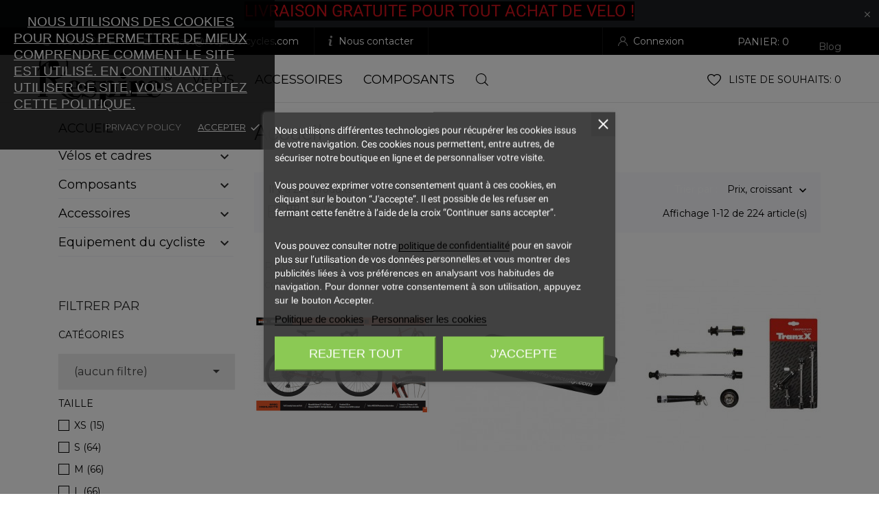

--- FILE ---
content_type: text/html; charset=utf-8
request_url: https://respirebicycleshop.com/2-accueil
body_size: 67772
content:
<!doctype html>
 <html lang="fr">

 <head>
  
   
 <!-- Google tag (gtag.js) -->
<script async src="https://www.googletagmanager.com/gtag/js?id=G-E0Z8WKD6V3"></script>
<script>

  window.dataLayer = window.dataLayer || [];
  function gtag(){dataLayer.push(arguments);}
  gtag('js', new Date());

  gtag('config', 'G-E0Z8WKD6V3');

</script>
 
<!-- Google tag (gtag.js) -->
<script async src="https://www.googletagmanager.com/gtag/js?id=G-EJF75X00MN"></script>
<script>

  window.dataLayer = window.dataLayer || [];
  function gtag(){dataLayer.push(arguments);}
  gtag('js', new Date());

  gtag('config', 'G-EJF75X00MN');

</script>


  <meta charset="utf-8">


  <meta http-equiv="x-ua-compatible" content="ie=edge">



  <title>Accueil</title>
  <meta name="description" content="">
  <meta name="keywords" content="">
        <link rel="canonical" href="https://respirebicycleshop.com/2-accueil">
  


  <meta name="viewport" content="width=device-width, initial-scale=1">



  <link rel="icon" type="image/vnd.microsoft.icon" href="https://respirebicycleshop.com/img/favicon.ico?1643296818">
  <link rel="shortcut icon" type="image/x-icon" href="https://respirebicycleshop.com/img/favicon.ico?1643296818">



  <link rel="preload" as="font" href="/themes/charme/assets/css/570eb83859dc23dd0eec423a49e147fe.woff2" type="font/woff2" crossorigin>

  <link rel="stylesheet" href="//fonts.googleapis.com/css?family=Montserrat:300,400,500,600,700,900&amp;amp;subset=latin-ext,vietnamese" type="text/css" media="all">
  <link rel="stylesheet" href="//fonts.googleapis.com/css?family=Roboto:100,300,400,500,700,900&amp;amp;subset=cyrillic,cyrillic-ext,greek,greek-ext,latin-ext,vietnamese" type="text/css" media="all">
  <link rel="stylesheet" href="https://respirebicycleshop.com/themes/charme/assets/cache/theme-1f9e4843.css" type="text/css" media="all">




  

  <script type="text/javascript">
        var BONINSTAGRAMSLICK_DISPLAY_CAROUSEL = "1";
        var BONINSTAGRAMSLICK_DOTS = "0";
        var BONINSTAGRAMSLICK_LOOP = "1";
        var BONINSTAGRAMSLICK_MARGIN = "20";
        var BONINSTAGRAMSLICK_NAV = "1";
        var BONINSTAGRAMSLICK_NB = "4";
        var BONINSTAGRAMSLICK_SPEED = "5000";
        var PAYPLUG_DOMAIN = "https:\/\/secure.payplug.com";
        var is_sandbox_mode = false;
        var l_code = "fr_FR";
        var module_name = "payplug";
        var payplug_ajax_url = "https:\/\/respirebicycleshop.com\/module\/payplug\/ajax";
        var payplug_oney = true;
        var payplug_oney_loading_msg = "Chargement";
        var prestashop = {"cart":{"products":[],"totals":{"total":{"type":"total","label":"Total","amount":0,"value":"0,00\u00a0\u20ac"},"total_including_tax":{"type":"total","label":"Total TTC","amount":0,"value":"0,00\u00a0\u20ac"},"total_excluding_tax":{"type":"total","label":"Total HT :","amount":0,"value":"0,00\u00a0\u20ac"}},"subtotals":{"products":{"type":"products","label":"Sous-total","amount":0,"value":"0,00\u00a0\u20ac"},"discounts":null,"shipping":{"type":"shipping","label":"Livraison","amount":0,"value":""},"tax":{"type":"tax","label":"Taxes incluses","amount":0,"value":"0,00\u00a0\u20ac"}},"products_count":0,"summary_string":"0 articles","vouchers":{"allowed":1,"added":[]},"discounts":[],"minimalPurchase":1,"minimalPurchaseRequired":"Un montant total minimum de 1,00\u00a0\u20acs HT est requis pour valider votre commande. Le montant actuel de votre commande est de 0,00\u00a0\u20ac HT."},"currency":{"id":2,"name":"Euro","iso_code":"EUR","iso_code_num":"978","sign":"\u20ac"},"customer":{"lastname":null,"firstname":null,"email":null,"birthday":null,"newsletter":null,"newsletter_date_add":null,"optin":null,"website":null,"company":null,"siret":null,"ape":null,"is_logged":false,"gender":{"type":null,"name":null},"addresses":[]},"language":{"name":"Fran\u00e7ais (French)","iso_code":"fr","locale":"fr-FR","language_code":"fr-fr","is_rtl":"0","date_format_lite":"d\/m\/Y","date_format_full":"d\/m\/Y H:i:s","id":2},"page":{"title":"","canonical":"https:\/\/respirebicycleshop.com\/2-accueil","meta":{"title":"Accueil","description":"","keywords":"","robots":"index"},"page_name":"category","body_classes":{"lang-fr":true,"lang-rtl":false,"country-FR":true,"currency-EUR":true,"layout-left-column":true,"page-category":true,"tax-display-enabled":true,"category-id-2":true,"category-Accueil":true,"category-id-parent-1":true,"category-depth-level-1":true},"admin_notifications":[]},"shop":{"name":"Velo station by Respire Bicycles","logo":"https:\/\/respirebicycleshop.com\/img\/my-shop-logo-1608727131.jpg","stores_icon":"https:\/\/respirebicycleshop.com\/img\/logo_stores.png","favicon":"https:\/\/respirebicycleshop.com\/img\/favicon.ico"},"urls":{"base_url":"https:\/\/respirebicycleshop.com\/","current_url":"https:\/\/respirebicycleshop.com\/2-accueil","shop_domain_url":"https:\/\/respirebicycleshop.com","img_ps_url":"https:\/\/respirebicycleshop.com\/img\/","img_cat_url":"https:\/\/respirebicycleshop.com\/img\/c\/","img_lang_url":"https:\/\/respirebicycleshop.com\/img\/l\/","img_prod_url":"https:\/\/respirebicycleshop.com\/img\/p\/","img_manu_url":"https:\/\/respirebicycleshop.com\/img\/m\/","img_sup_url":"https:\/\/respirebicycleshop.com\/img\/su\/","img_ship_url":"https:\/\/respirebicycleshop.com\/img\/s\/","img_store_url":"https:\/\/respirebicycleshop.com\/img\/st\/","img_col_url":"https:\/\/respirebicycleshop.com\/img\/co\/","img_url":"https:\/\/respirebicycleshop.com\/themes\/charme\/assets\/img\/","css_url":"https:\/\/respirebicycleshop.com\/themes\/charme\/assets\/css\/","js_url":"https:\/\/respirebicycleshop.com\/themes\/charme\/assets\/js\/","pic_url":"https:\/\/respirebicycleshop.com\/upload\/","pages":{"address":"https:\/\/respirebicycleshop.com\/adresse","addresses":"https:\/\/respirebicycleshop.com\/adresses","authentication":"https:\/\/respirebicycleshop.com\/connexion","cart":"https:\/\/respirebicycleshop.com\/panier","category":"https:\/\/respirebicycleshop.com\/index.php?controller=category","cms":"https:\/\/respirebicycleshop.com\/index.php?controller=cms","contact":"https:\/\/respirebicycleshop.com\/nous-contacter","discount":"https:\/\/respirebicycleshop.com\/reduction","guest_tracking":"https:\/\/respirebicycleshop.com\/suivi-commande-invite","history":"https:\/\/respirebicycleshop.com\/historique-commandes","identity":"https:\/\/respirebicycleshop.com\/identite","index":"https:\/\/respirebicycleshop.com\/","my_account":"https:\/\/respirebicycleshop.com\/mon-compte","order_confirmation":"https:\/\/respirebicycleshop.com\/confirmation-commande","order_detail":"https:\/\/respirebicycleshop.com\/index.php?controller=order-detail","order_follow":"https:\/\/respirebicycleshop.com\/suivi-commande","order":"https:\/\/respirebicycleshop.com\/commande","order_return":"https:\/\/respirebicycleshop.com\/index.php?controller=order-return","order_slip":"https:\/\/respirebicycleshop.com\/avoirs","pagenotfound":"https:\/\/respirebicycleshop.com\/page-introuvable","password":"https:\/\/respirebicycleshop.com\/recuperation-mot-de-passe","pdf_invoice":"https:\/\/respirebicycleshop.com\/index.php?controller=pdf-invoice","pdf_order_return":"https:\/\/respirebicycleshop.com\/index.php?controller=pdf-order-return","pdf_order_slip":"https:\/\/respirebicycleshop.com\/index.php?controller=pdf-order-slip","prices_drop":"https:\/\/respirebicycleshop.com\/promotions","product":"https:\/\/respirebicycleshop.com\/index.php?controller=product","search":"https:\/\/respirebicycleshop.com\/recherche","sitemap":"https:\/\/respirebicycleshop.com\/plan du site","stores":"https:\/\/respirebicycleshop.com\/magasins","supplier":"https:\/\/respirebicycleshop.com\/fournisseur","register":"https:\/\/respirebicycleshop.com\/connexion?create_account=1","order_login":"https:\/\/respirebicycleshop.com\/commande?login=1"},"alternative_langs":[],"theme_assets":"\/themes\/charme\/assets\/","actions":{"logout":"https:\/\/respirebicycleshop.com\/?mylogout="},"no_picture_image":{"bySize":{"thumb_cover":{"url":"https:\/\/respirebicycleshop.com\/img\/p\/fr-default-thumb_cover.jpg","width":90,"height":120},"small_default":{"url":"https:\/\/respirebicycleshop.com\/img\/p\/fr-default-small_default.jpg","width":99,"height":132},"cart_default":{"url":"https:\/\/respirebicycleshop.com\/img\/p\/fr-default-cart_default.jpg","width":112,"height":150},"menu_default":{"url":"https:\/\/respirebicycleshop.com\/img\/p\/fr-default-menu_default.jpg","width":135,"height":180},"catalog_small":{"url":"https:\/\/respirebicycleshop.com\/img\/p\/fr-default-catalog_small.jpg","width":184,"height":245},"catalog_medium":{"url":"https:\/\/respirebicycleshop.com\/img\/p\/fr-default-catalog_medium.jpg","width":255,"height":340},"home_default":{"url":"https:\/\/respirebicycleshop.com\/img\/p\/fr-default-home_default.jpg","width":255,"height":340},"medium_default":{"url":"https:\/\/respirebicycleshop.com\/img\/p\/fr-default-medium_default.jpg","width":452,"height":452},"catalog_large":{"url":"https:\/\/respirebicycleshop.com\/img\/p\/fr-default-catalog_large.jpg","width":398,"height":531},"large_default":{"url":"https:\/\/respirebicycleshop.com\/img\/p\/fr-default-large_default.jpg","width":445,"height":591},"full_default":{"url":"https:\/\/respirebicycleshop.com\/img\/p\/fr-default-full_default.jpg","width":800,"height":1062}},"small":{"url":"https:\/\/respirebicycleshop.com\/img\/p\/fr-default-thumb_cover.jpg","width":90,"height":120},"medium":{"url":"https:\/\/respirebicycleshop.com\/img\/p\/fr-default-catalog_medium.jpg","width":255,"height":340},"large":{"url":"https:\/\/respirebicycleshop.com\/img\/p\/fr-default-full_default.jpg","width":800,"height":1062},"legend":""}},"configuration":{"display_taxes_label":true,"display_prices_tax_incl":true,"is_catalog":false,"show_prices":true,"opt_in":{"partner":false},"quantity_discount":{"type":"discount","label":"Unit discount"},"voucher_enabled":1,"return_enabled":1},"field_required":[],"breadcrumb":{"links":[{"title":"Accueil","url":"https:\/\/respirebicycleshop.com\/"}],"count":1},"link":{"protocol_link":"https:\/\/","protocol_content":"https:\/\/"},"time":1769034974,"static_token":"8302f174fb248581ffe07919d220df0c","token":"75f560e2c8848337767cf64f041d8dea","debug":false};
        var prestashopFacebookAjaxController = "https:\/\/respirebicycleshop.com\/module\/ps_facebook\/Ajax";
        var psemailsubscription_subscription = "https:\/\/respirebicycleshop.com\/module\/ps_emailsubscription\/subscription";
      </script>



  
<script type="text/javascript">
    var lgcookieslaw_consent_mode = 1;
    var lgcookieslaw_banner_url_ajax_controller = "https://respirebicycleshop.com/module/lgcookieslaw/ajax";     var lgcookieslaw_cookie_values = null;     var lgcookieslaw_saved_preferences = 0;
    var lgcookieslaw_ajax_calls_token = "f651d6b27fae6878e995f6c75be153c2";
    var lgcookieslaw_reload = 0;
    var lgcookieslaw_block_navigation = 1;
    var lgcookieslaw_banner_position = 3;
    var lgcookieslaw_show_fixed_button = 1;
    var lgcookieslaw_save_user_consent = 1;
    var lgcookieslaw_reject_cookies_when_closing_banner = 1;
</script>


<script type="text/javascript" data-keepinline="true">
    // instantiate object
    var oGsr = {};
    var bt_msgs = {"delay":"You have not filled out a numeric for delay option","fbId":"You have not filled out a numeric for Facebook App ID option","fbsecret":"You have not filled out Facebook App Secret option","reviewDate":"You have not filled out the review's date","title":"You have not filled out the title","comment":"You have not filled out the comment","report":"You have not filled out the report comment","rating":"You have not selected the rating for the review","checkreview":"You have not selected one review","email":"You have not filled out your email","status":"You didn't select any status","vouchercode":"You have not filled out the voucher code","voucheramount":"You have left 0 as value for voucher's value","voucherminimum":"Minimum amount is not a numeric","vouchermaximum":"Maximum quantity is not a numeric","vouchervalidity":"You have left 0 as value for voucher's validity","importMatching":"You have not filled the number of columns out","reviewModerationTxt":{"2":"You have not filled out your legal text for using a moderation with language Fran\u00e7ais (French). Click on the language drop-down list in order to fill out the correct language field(s)."},"reviewModifyTxt":{"2":"You have not filled out your legal text for using a review modification tool with language Fran\u00e7ais (French). Click on the language drop-down list in order to fill out the correct language field(s)."},"emailTitle":{"2":"You have not filled out your title or text with language Fran\u00e7ais (French). Click on the language drop-down list in order to fill out the correct language field(s)."},"emaillCategory":{"2":"You have not filled out your category label with language Fran\u00e7ais (French). Click on the language drop-down list in order to fill out the correct language field(s)."},"emaillProduct":{"2":"You have not filled out your product label with language Fran\u00e7ais (French). Click on the language drop-down list in order to fill out the correct language field(s)."},"emaillSentence":{"2":"You have not filled out your custom body sentence with language Fran\u00e7ais (French). Click on the language drop-down list in order to fill out the correct language field(s)."}};
    var bt_sImgUrl = '/modules/gsnippetsreviews/views/img/';
    var bt_sWebService = '/modules/gsnippetsreviews/ws-gsnippetsreviews.php?bt_token=3fdf871f2d73a99a5cc5b70623982830';
    var sGsrModuleName = 'gsr';
    var bt_aFancyReviewForm = {};
    var bt_aFancyReviewTabForm = {};
    var bt_oScrollTo = {};
    bt_oScrollTo.execute = false;
    var bt_oUseSocialButton = {};
    bt_oUseSocialButton.run = false;
    var bt_oActivateReviewTab = {};
    bt_oActivateReviewTab.run = false;
    var bt_oDeactivateReviewTab = {};
    bt_oDeactivateReviewTab.run = false;
    var bt_aReviewReport = new Array();
    var bt_oCallback = {};
    bt_oCallback.run = false;
    var bt_aStarsRating = new Array();
    var bt_oBxSlider = {};
    bt_oBxSlider.run = false;
</script>
			<script type="text/javascript" src="/modules/ganalyticspro/views/js/jquery-1.11.0.min.js"></script>
		<script type="text/javascript" src="/modules/ganalyticspro/views/js/bt_ganalyticspro.js"></script>
	
	
	<script type="text/javascript">
		// Google analytics Pro - BEGIN init GA object
		// jQuery(document).ready(function(){
			(function(i,s,o,g,r,a,m){
			i['GoogleAnalyticsObject']=r;
			i[r]=i[r]||function(){
				(i[r].q=i[r].q||[]).push(arguments)
			}, i[r].l=1*new Date();
			a=s.createElement(o), m=s.getElementsByTagName(o)[0];
			a.async=1;
			a.src=g;
			m.parentNode.insertBefore(a,m)
		})(window,document,'script','//www.google-analytics.com/analytics.js','ga');

			var BTGA = new BT_GAnalyticsPro();

			BTGA.msgs = {"1":"Le module n'a pas pu r\u00e9cup\u00e9r\u00e9 le lien d\u00e9tect\u00e9 par le click de l'\u00e9l\u00e9ment HTML","2":"Le module n'a pas pu trouver l'ID produit,  veuillez svp vous r\u00e9f\u00e9rer aux pr\u00e9requis du module \u00e0 propos de l'inclusion de l'attribut &quot;data-product-id&quot; dans les templates cit\u00e9s dans l'onglet &quot;pr\u00e9requis&quot; du module"};
			BTGA.sWebService = '/modules/ganalyticspro/ws-ganalyticspro.php';

			ga('create',  'G-EJF75X00MN', 'auto');
ga('require', 'displayfeatures');
ga('require', 'linkid', 'linkid.js');
ga('require', 'ec');
ga('set', '&cu', 'EUR');


					// });
		// Google analytics Pro - END init GA object
	</script>
	
<script>
	var an_productattributes = {
		controller: "https://respirebicycleshop.com/module/an_productattributes/ajax",
		config: JSON.parse('{\"type_view\":\"standart\",\"color_type_view\":false,\"display_add_to_cart\":\"1\",\"display_quantity\":\"1\",\"display_labels\":\"0\",\"product_miniature\":\".js-product-miniature\",\"thumbnail_container\":\".thumbnail-container\",\"price\":\".price\",\"regular_price\":\".regular-price\",\"product_price_and_shipping\":\".product-price-and-shipping\",\"separator\":\" \\/ \",\"background_sold_out\":\"#ffc427\",\"color_sold_out\":\"#ffffff\",\"background_sale\":\"#e53d60\",\"color_sale\":\"#ffffff\",\"display_prices\":\"1\"}'),
		loader: '<div class="anpa-loader js-anpa-loader"><div class="anpa-loader-bg" data-js-loader-bg=""></div><div class="anpa-loader-spinner" data-js-loader-spinner=""><svg xmlns="http://www.w3.org/2000/svg" xmlns:xlink="http://www.w3.org/1999/xlink" style="margin: auto; background-image: none; display: block; shape-rendering: auto; animation-play-state: running; animation-delay: 0s; background-position: initial initial; background-repeat: initial initial;" width="254px" height="254px" viewBox="0 0 100 100" preserveAspectRatio="xMidYMid"><path fill="none" stroke="#1d0e0b" stroke-width="3" stroke-dasharray="42.76482137044271 42.76482137044271" d="M24.3 30C11.4 30 5 43.3 5 50s6.4 20 19.3 20c19.3 0 32.1-40 51.4-40 C88.6 30 95 43.3 95 50s-6.4 20-19.3 20C56.4 70 43.6 30 24.3 30z" stroke-linecap="round" style="transform: scale(0.22); transform-origin: 50px 50px; animation-play-state: running; animation-delay: 0s;"> <animate attributeName="stroke-dashoffset" repeatCount="indefinite" dur="1s" keyTimes="0;1" values="0;256.58892822265625" style="animation-play-state: running; animation-delay: 0s;"></animate></path></svg></div></div>',
	}
</script><div class="notification_cookie">
    <div class="notification_cookie-content">
        <h6><span style="font-family: 'roboto condensed', sans-serif; font-size: 19.2px; text-align: justify;">Nous utilisons des cookies pour nous permettre de mieux comprendre comment le site est utilisé. En continuant à utiliser ce site, vous acceptez cette politique.</span></h6>        <div class="notification_cookie-action">
                            <a href="#" class="notification_cookie-link">Privacy policy</a>
                        <span class="notification_cookie-accept">Accepter<i class="material-icons">done</i></span>
        </div>
    </div>
</div>



  
</head>

<body id="category" class="checkout-minimize lang-fr country-fr currency-eur layout-left-column page-category tax-display-enabled category-id-2 category-accueil category-id-parent-1 category-depth-level-1">

  
  
  

  <main>
    
        

    <header id="header" class="header4">
      
       
 <div class="header-banner">
  <a class="anthemeshipping-link" href="#">
<div class="anthemeshipping-line">
   <h4 style="text-align: center;"><strong><span style="color: #d0121a; background-color: #000000;">LIVRAISON GRATUITE POUR TOUT ACHAT DE VELO !</span></strong></h4>
   <a class="btn-close-line"><i class="material-icons">&#xE5CD;</i></a>
</div>
</a>

</div>



<nav class="header-nav">
  <div class="container">
    <div class="row">
      <div class="hidden-sm-down">
         <div class="
                                 col-md-8
                                   col-xs-12 left-nav" >
             <div id="_desktop_contact_link">
    <ul id="nav_contact_info">
            <li>
        <svg
         xmlns="http://www.w3.org/2000/svg"
         xmlns:xlink="http://www.w3.org/1999/xlink"
         width="15px" height="14px">
        <path fill-rule="evenodd"  fill="rgb(148, 148, 148)"
         d="M13.872,10.537 L11.710,8.524 C11.280,8.125 10.567,8.137 10.121,8.552 L9.032,9.565 C8.963,9.530 8.892,9.493 8.817,9.454 C8.130,9.099 7.189,8.613 6.198,7.690 C5.205,6.765 4.682,5.888 4.300,5.247 C4.260,5.179 4.221,5.114 4.183,5.052 L4.914,4.372 L5.273,4.037 C5.719,3.621 5.731,2.958 5.302,2.557 L3.140,0.544 C2.711,0.144 1.998,0.157 1.552,0.572 L0.942,1.143 L0.959,1.158 C0.755,1.401 0.584,1.681 0.457,1.983 C0.340,2.270 0.267,2.544 0.234,2.819 C-0.052,5.022 1.029,7.035 3.964,9.768 C8.020,13.544 11.289,13.259 11.430,13.245 C11.737,13.211 12.031,13.143 12.330,13.034 C12.652,12.917 12.952,12.759 13.212,12.569 L13.226,12.580 L13.843,12.017 C14.288,11.602 14.301,10.938 13.872,10.537 Z"/>
        </svg>
                <a href="tel:0582952614">0582952614</a>
      </li>
      
            <li>
      <svg
       xmlns="http://www.w3.org/2000/svg"
       xmlns:xlink="http://www.w3.org/1999/xlink"
       width="13px" height="10px">
      <path fill-rule="evenodd"  fill="rgb(148, 148, 148)"
       d="M9.755,5.534 C10.447,5.061 11.286,4.497 12.275,3.842 C12.550,3.658 12.792,3.452 13.000,3.225 L13.000,8.710 L9.755,5.534 ZM11.760,3.082 C10.586,3.880 9.700,4.482 9.099,4.891 C8.768,5.116 8.522,5.283 8.365,5.390 C8.341,5.407 8.305,5.432 8.256,5.466 C8.204,5.503 8.138,5.549 8.056,5.607 C7.899,5.718 7.769,5.808 7.665,5.877 C7.560,5.945 7.435,6.023 7.287,6.108 C7.140,6.193 7.001,6.257 6.870,6.300 C6.740,6.342 6.619,6.363 6.507,6.363 L6.500,6.363 L6.493,6.363 C6.382,6.363 6.261,6.342 6.130,6.300 C6.000,6.257 5.861,6.193 5.713,6.108 C5.565,6.023 5.440,5.946 5.336,5.877 C5.232,5.808 5.101,5.718 4.944,5.607 C4.862,5.549 4.796,5.503 4.744,5.466 C4.696,5.432 4.659,5.407 4.636,5.390 C4.433,5.251 4.188,5.083 3.903,4.889 C3.570,4.661 3.182,4.397 2.735,4.094 C1.908,3.533 1.412,3.196 1.248,3.082 C0.948,2.884 0.665,2.610 0.399,2.262 C0.133,1.914 0.000,1.591 0.000,1.293 C0.000,0.924 0.100,0.616 0.301,0.370 C0.502,0.124 0.788,0.000 1.161,0.000 L11.839,0.000 C12.154,0.000 12.426,0.112 12.656,0.334 C12.885,0.557 13.000,0.824 13.000,1.137 C13.000,1.511 12.881,1.868 12.645,2.209 C12.408,2.550 12.113,2.841 11.760,3.082 ZM3.246,5.532 L-0.000,8.710 L-0.000,3.225 C0.213,3.457 0.457,3.663 0.733,3.842 C1.760,4.526 2.597,5.088 3.246,5.532 ZM4.338,6.292 C4.614,6.491 4.837,6.646 5.009,6.757 C5.181,6.869 5.409,6.982 5.695,7.098 C5.980,7.214 6.246,7.272 6.493,7.272 L6.500,7.272 L6.507,7.272 C6.754,7.272 7.020,7.214 7.305,7.098 C7.591,6.982 7.819,6.869 7.991,6.757 C8.162,6.646 8.386,6.491 8.662,6.292 C8.743,6.235 8.828,6.175 8.917,6.113 L12.600,9.718 C12.385,9.905 12.131,9.999 11.839,9.999 L1.161,9.999 C0.869,9.999 0.615,9.905 0.400,9.718 L4.084,6.112 C4.176,6.177 4.261,6.237 4.338,6.292 Z"/>
      </svg>
            <a href="mailto:contact@respirebicycles.com" class="dropdown">contact@respirebicycles.com</a>
      </li>
    </div>

             
                           <div id="_desktop_clientservice">
    <div class="clientservice_sg-cover"></div>
    <div class="mobile_item_wrapper">
        <span>Nous contacter</span>
        <span class="mobile-toggler">
        <svg
           xmlns="http://www.w3.org/2000/svg"
           xmlns:xlink="http://www.w3.org/1999/xlink"
           width="5px" height="9px">
           <path fill-rule="evenodd"  fill="rgb(0, 0, 0)"
           d="M4.913,4.292 L0.910,0.090 C0.853,0.030 0.787,-0.000 0.713,-0.000 C0.639,-0.000 0.572,0.030 0.515,0.090 L0.086,0.541 C0.029,0.601 -0.000,0.670 -0.000,0.749 C-0.000,0.827 0.029,0.896 0.086,0.956 L3.462,4.500 L0.086,8.044 C0.029,8.104 -0.000,8.173 -0.000,8.251 C-0.000,8.330 0.029,8.399 0.086,8.459 L0.515,8.910 C0.572,8.970 0.639,9.000 0.713,9.000 C0.787,9.000 0.853,8.970 0.910,8.910 L4.913,4.707 C4.970,4.647 4.999,4.578 4.999,4.500 C4.999,4.422 4.970,4.353 4.913,4.292 Z"/>
           </svg>
        </span>
    </div>
    <div class="adropdown-mobile clientservice_sg-modal">
        <div class="an_clientservice">
            <i class="material-icons clientservice_sg-btn-close">clear</i>
            <h3 class="clientservice-title">Nous contacter</h3>
            <div class="clientservice-item">
<h4><svg xmlns="http://www.w3.org/2000/svg" xmlns:xlink="http://www.w3.org/1999/xlink" width="23px" height="23px"> <path fill-rule="evenodd" fill="rgb(0, 0, 0)" d="M21.854,11.264 C21.817,11.268 21.784,11.273 21.747,11.273 C21.445,11.273 21.180,11.059 21.128,10.753 C20.761,8.589 19.738,6.616 18.166,5.046 C16.595,3.481 14.618,2.455 12.451,2.088 C12.107,2.028 11.879,1.708 11.935,1.364 C11.996,1.025 12.317,0.793 12.656,0.853 C15.083,1.267 17.292,2.409 19.050,4.164 C20.808,5.919 21.951,8.125 22.365,10.548 C22.426,10.887 22.193,11.212 21.854,11.264 ZM12.484,4.842 C13.958,5.093 15.302,5.789 16.367,6.852 C17.432,7.916 18.129,9.257 18.380,10.729 C18.436,11.073 18.208,11.398 17.864,11.454 C17.827,11.459 17.794,11.463 17.757,11.463 C17.455,11.463 17.190,11.250 17.139,10.943 C16.929,9.727 16.357,8.621 15.474,7.739 C14.590,6.857 13.484,6.281 12.265,6.077 C11.921,6.021 11.698,5.692 11.758,5.353 C11.819,5.014 12.140,4.786 12.484,4.842 ZM8.317,8.979 C7.973,9.327 7.620,9.689 7.239,10.038 C7.522,10.665 7.913,11.282 8.494,12.016 C9.694,13.488 10.945,14.625 12.321,15.498 C12.456,15.582 12.614,15.661 12.781,15.744 C12.898,15.805 13.019,15.865 13.140,15.930 L14.609,14.467 C15.079,13.998 15.627,13.752 16.199,13.752 C16.776,13.752 17.320,14.003 17.771,14.472 L20.324,17.030 C20.794,17.495 21.040,18.047 21.040,18.623 C21.040,19.194 20.798,19.751 20.338,20.230 C20.138,20.439 19.933,20.638 19.733,20.829 C19.440,21.112 19.161,21.376 18.920,21.669 C18.915,21.678 18.906,21.683 18.901,21.692 C18.194,22.458 17.292,22.844 16.218,22.844 C16.125,22.844 16.023,22.839 15.925,22.834 C14.330,22.733 12.902,22.133 11.833,21.627 C9.034,20.276 6.583,18.358 4.546,15.930 C2.867,13.915 1.742,12.034 0.989,10.005 C0.682,9.179 0.282,7.916 0.394,6.560 C0.468,5.720 0.808,4.995 1.403,4.401 L2.984,2.808 C2.988,2.804 2.988,2.804 2.993,2.799 C3.458,2.353 4.007,2.117 4.574,2.117 C5.141,2.117 5.681,2.353 6.132,2.799 C6.434,3.077 6.727,3.375 7.006,3.663 C7.146,3.811 7.294,3.960 7.439,4.104 L8.708,5.371 C9.684,6.346 9.684,7.609 8.708,8.584 C8.578,8.715 8.448,8.849 8.317,8.979 ZM7.824,6.258 L6.555,4.991 C6.406,4.837 6.257,4.689 6.113,4.540 C5.830,4.248 5.560,3.974 5.276,3.709 C5.272,3.704 5.267,3.700 5.262,3.695 C5.113,3.546 4.876,3.370 4.583,3.370 C4.346,3.370 4.104,3.486 3.877,3.700 L2.291,5.283 C1.905,5.668 1.696,6.119 1.649,6.662 C1.579,7.512 1.737,8.413 2.170,9.569 C2.872,11.463 3.932,13.228 5.518,15.136 C7.439,17.425 9.750,19.231 12.382,20.504 C13.344,20.963 14.628,21.502 16.009,21.590 C16.078,21.595 16.153,21.595 16.222,21.595 C16.948,21.595 17.501,21.358 17.971,20.856 C18.259,20.518 18.566,20.216 18.868,19.928 C19.068,19.733 19.254,19.556 19.436,19.361 C19.910,18.869 19.910,18.381 19.431,17.908 L16.869,15.350 C16.864,15.345 16.864,15.345 16.860,15.340 C16.716,15.182 16.478,15.001 16.190,15.001 C15.897,15.001 15.646,15.192 15.488,15.350 L13.898,16.938 C13.818,17.017 13.577,17.258 13.191,17.258 C13.037,17.258 12.888,17.221 12.730,17.142 C12.712,17.133 12.693,17.119 12.674,17.109 C12.540,17.026 12.382,16.947 12.214,16.863 C12.028,16.770 11.833,16.673 11.642,16.552 C10.150,15.610 8.796,14.379 7.513,12.801 L7.508,12.796 C6.801,11.900 6.337,11.147 6.006,10.349 C6.002,10.335 5.997,10.321 5.992,10.307 C5.909,10.042 5.834,9.652 6.234,9.253 C6.239,9.244 6.248,9.239 6.257,9.230 C6.662,8.868 7.034,8.496 7.425,8.097 C7.559,7.967 7.690,7.832 7.824,7.697 C8.317,7.205 8.317,6.750 7.824,6.258 Z"></path> </svg> Nous contacter :</h4>
<p>Lundi : La boutique est fermée le lundi</p>
<p>Mardi -&gt; vendredi : 10h - 12h30 / 14h30 - 19h</p>
<p>Samedi : Ouvert de 10h a 19h sans interruption </p>
<p></p>
<p>0582952614</p>
<div class="client-separator"></div>
<a href="mailto:contact@respirebicycles.com">contact@respirebicycles.com</a><br />
<div class="client-separator"></div>
<p>1 rue de Metz, 31000 Toulouse</p>
</div>
<div class="clientservice-item">
<h4><svg xmlns="http://www.w3.org/2000/svg" xmlns:xlink="http://www.w3.org/1999/xlink" width="23px" height="24px"> <path fill-rule="evenodd" fill="rgb(0, 0, 0)" d="M22.365,5.653 C22.365,5.562 22.345,5.471 22.305,5.385 C22.224,5.213 22.068,5.096 21.897,5.061 L11.653,0.061 C11.487,-0.020 11.291,-0.020 11.125,0.061 L0.780,5.106 C0.579,5.203 0.448,5.405 0.438,5.633 L0.438,5.638 C0.438,5.643 0.438,5.648 0.438,5.658 L0.438,18.321 C0.438,18.554 0.569,18.766 0.780,18.868 L11.125,23.914 C11.130,23.914 11.130,23.914 11.135,23.919 C11.150,23.924 11.165,23.929 11.180,23.939 C11.185,23.939 11.190,23.944 11.200,23.944 C11.215,23.949 11.230,23.954 11.246,23.959 C11.251,23.959 11.256,23.964 11.261,23.964 C11.276,23.969 11.296,23.969 11.311,23.974 C11.316,23.974 11.321,23.974 11.326,23.974 C11.346,23.974 11.371,23.979 11.391,23.979 C11.412,23.979 11.437,23.979 11.457,23.974 C11.462,23.974 11.467,23.974 11.472,23.974 C11.487,23.974 11.507,23.969 11.522,23.964 C11.527,23.964 11.532,23.959 11.537,23.959 C11.552,23.954 11.567,23.949 11.582,23.944 C11.588,23.944 11.593,23.939 11.603,23.939 C11.618,23.934 11.633,23.929 11.648,23.919 C11.653,23.919 11.653,23.919 11.658,23.914 L22.033,18.852 C22.239,18.751 22.375,18.539 22.375,18.306 L22.375,5.668 C22.365,5.663 22.365,5.658 22.365,5.653 ZM11.386,1.280 L20.359,5.658 L17.054,7.273 L8.082,2.895 L11.386,1.280 ZM11.386,10.036 L2.414,5.658 L6.699,3.568 L15.671,7.946 L11.386,10.036 ZM1.645,6.635 L10.783,11.094 L10.783,22.395 L1.645,17.937 L1.645,6.635 ZM11.990,22.395 L11.990,11.094 L16.280,8.999 L16.280,11.954 C16.280,12.288 16.551,12.561 16.883,12.561 C17.215,12.561 17.487,12.288 17.487,11.954 L17.487,8.406 L21.158,6.615 L21.158,17.916 L11.990,22.395 Z"></path> </svg> Livraison :</h4>
<p>Les frais de port sont gratuits à partir de 150 euros d'achat.</p>
</div>
<div class="clientservice-item">
<h4>Paiements:</h4>
<p>Carte de crédit : Visa, MasterCard, Maestro, American Express</p>
</div>
<div class="clientservice-item">
<h4><svg xmlns="http://www.w3.org/2000/svg" xmlns:xlink="http://www.w3.org/1999/xlink" width="23px" height="17px"> <path fill-rule="evenodd" fill="rgb(0, 0, 0)" d="M15.465,13.670 L5.785,13.670 L5.785,14.918 C5.785,15.750 4.893,16.269 4.183,15.854 L0.665,13.798 C-0.046,13.382 -0.045,12.341 0.665,11.926 L4.183,9.870 C4.895,9.454 5.785,9.976 5.785,10.806 L5.785,12.054 L15.465,12.054 C18.307,12.054 20.620,9.713 20.620,6.836 C20.620,3.958 18.307,1.617 15.465,1.617 L11.953,1.617 C11.512,1.617 11.154,1.256 11.154,0.809 C11.154,0.363 11.512,0.001 11.953,0.001 L15.465,0.001 C19.188,0.001 22.216,3.067 22.216,6.836 C22.216,10.604 19.188,13.670 15.465,13.670 ZM8.400,1.617 L5.785,1.617 C5.344,1.617 4.986,1.256 4.986,0.809 C4.986,0.363 5.344,0.001 5.785,0.001 L8.400,0.001 C8.841,0.001 9.198,0.363 9.198,0.809 C9.198,1.256 8.841,1.617 8.400,1.617 Z"></path> </svg> Politique de retour :</h4>
<p>Se référer aux conditions de retour produits en se connectant a votre compte. </p>
</div>
        </div>
    </div>
    <div class="clientservice_open-modal-btn">
        <svg class="hidden-sm-down"
     xmlns="http://www.w3.org/2000/svg"
     xmlns:xlink="http://www.w3.org/1999/xlink"
     width="6px" height="15px">
    <path fill-rule="evenodd"  fill="rgb(148, 148, 148)"
     d="M5.821,13.381 L5.631,14.237 C5.062,14.486 4.607,14.675 4.268,14.804 C3.929,14.935 3.535,14.999 3.086,14.999 C2.397,14.999 1.861,14.813 1.479,14.443 C1.096,14.071 0.905,13.600 0.905,13.028 C0.905,12.807 0.919,12.579 0.948,12.347 C0.977,12.115 1.023,11.854 1.086,11.561 L1.798,8.780 C1.861,8.514 1.915,8.262 1.958,8.023 C2.002,7.786 2.023,7.568 2.023,7.371 C2.023,7.016 1.956,6.768 1.824,6.628 C1.691,6.489 1.438,6.418 1.063,6.418 C0.879,6.418 0.690,6.451 0.497,6.514 C0.303,6.577 0.138,6.638 -0.001,6.695 L0.189,5.837 C0.656,5.628 1.101,5.448 1.527,5.299 C1.953,5.150 2.356,5.075 2.737,5.075 C3.422,5.075 3.950,5.258 4.321,5.623 C4.692,5.989 4.877,6.463 4.877,7.047 C4.877,7.168 4.865,7.381 4.839,7.685 C4.813,7.990 4.766,8.270 4.696,8.524 L3.988,11.294 C3.930,11.516 3.877,11.770 3.832,12.057 C3.785,12.341 3.763,12.558 3.763,12.704 C3.763,13.072 3.837,13.323 3.986,13.456 C4.136,13.590 4.394,13.656 4.761,13.656 C4.933,13.656 5.129,13.622 5.347,13.556 C5.564,13.490 5.723,13.432 5.821,13.381 ZM6.001,1.752 C6.001,2.235 5.836,2.647 5.505,2.986 C5.175,3.326 4.777,3.496 4.312,3.496 C3.845,3.496 3.446,3.326 3.112,2.986 C2.779,2.647 2.612,2.235 2.612,1.752 C2.612,1.270 2.779,0.857 3.112,0.514 C3.445,0.172 3.845,0.000 4.312,0.000 C4.777,0.000 5.175,0.172 5.505,0.514 C5.836,0.857 6.001,1.271 6.001,1.752 Z"/>
    </svg>
            <span>Nous contacter</span>
    </div>
</div>



                        </div>
                      <div class="
                                          col-md-4
                         right-nav">
             
                            <div id="_desktop_user_info">
   <div class="user-info">
                <a
           href="https://respirebicycleshop.com/mon-compte"
           title="Identifiez-vous"
           rel="nofollow"
         >
                                            <svg class="hidden-sm-down"
                   xmlns="http://www.w3.org/2000/svg"
                   xmlns:xlink="http://www.w3.org/1999/xlink"
                   width="14px" height="14px">
                  <path fill-rule="evenodd"  fill="rgb(148, 148, 148)"
                   d="M11.950,9.050 C11.187,8.288 10.280,7.723 9.290,7.382 C10.350,6.651 11.047,5.429 11.047,4.047 C11.047,1.815 9.231,-0.000 7.000,-0.000 C4.769,-0.000 2.953,1.815 2.953,4.047 C2.953,5.429 3.650,6.651 4.710,7.382 C3.720,7.723 2.813,8.288 2.050,9.050 C0.728,10.372 0.000,12.130 0.000,14.000 L1.094,14.000 C1.094,10.743 3.743,8.094 7.000,8.094 C10.257,8.094 12.906,10.743 12.906,14.000 L14.000,14.000 C14.000,12.130 13.272,10.372 11.950,9.050 ZM7.000,7.000 C5.372,7.000 4.047,5.675 4.047,4.047 C4.047,2.419 5.372,1.094 7.000,1.094 C8.628,1.094 9.953,2.419 9.953,4.047 C9.953,5.675 8.628,7.000 7.000,7.000 Z"/>
                  </svg>
                                                                         <span class="account-login">Connexion</span>
                           </a>
              <!--
            <a
         href="https://respirebicycleshop.com/mon-compte"
         title="Identifiez-vous"
         rel="nofollow"
       >
         <span>Sign Up</span>
       </a>
          -->
   </div>
 </div>
 <div id="_desktop_cart">
  <div class="blockcart cart-preview js-sidebar-cart-trigger inactive" data-refresh-url="//respirebicycleshop.com/module/ps_shoppingcart/ajax">
    <div class="header">
        <a class="blockcart-link" rel="nofollow" href="//respirebicycleshop.com/panier?action=show">
                                                                                                     <svg class="hidden-md-up"
                       xmlns="http://www.w3.org/2000/svg"
                       xmlns:xlink="http://www.w3.org/1999/xlink"
                       width="30px" height="27px">
                       <path fill-rule="evenodd"  fill="rgb(0, 0, 0)"
                       d="M0.833,1.687 L3.565,1.687 L9.739,20.440 C8.437,20.900 7.499,22.152 7.499,23.625 C7.499,25.486 8.995,27.000 10.833,27.000 C12.671,27.000 14.166,25.486 14.166,23.625 C14.166,23.010 14.000,22.434 13.715,21.937 L22.117,21.937 C21.832,22.434 21.666,23.010 21.666,23.625 C21.666,25.486 23.162,27.000 25.000,27.000 C26.838,27.000 28.333,25.486 28.333,23.625 C28.333,21.764 26.838,20.250 25.000,20.250 L11.433,20.250 L10.322,16.875 L25.833,16.875 C26.192,16.875 26.510,16.643 26.624,16.298 L29.957,6.173 C30.042,5.916 29.999,5.633 29.843,5.413 C29.686,5.193 29.434,5.062 29.166,5.062 L6.433,5.062 L4.957,0.577 C4.843,0.232 4.524,-0.000 4.166,-0.000 L0.833,-0.000 C0.372,-0.000 -0.001,0.378 -0.001,0.844 C-0.001,1.310 0.372,1.687 0.833,1.687 ZM25.000,21.937 C25.919,21.937 26.666,22.694 26.666,23.625 C26.666,24.555 25.919,25.312 25.000,25.312 C24.081,25.312 23.333,24.555 23.333,23.625 C23.333,22.694 24.081,21.937 25.000,21.937 ZM10.833,21.937 C11.752,21.937 12.499,22.694 12.499,23.625 C12.499,24.555 11.752,25.312 10.833,25.312 C9.914,25.312 9.166,24.555 9.166,23.625 C9.166,22.694 9.914,21.937 10.833,21.937 ZM28.010,6.750 L25.232,15.187 L9.767,15.187 L6.989,6.750 L28.010,6.750 Z"/>
                       </svg>
                     <svg class="hidden-sm-down"
                     xmlns="http://www.w3.org/2000/svg"
                     xmlns:xlink="http://www.w3.org/1999/xlink"
                     width="22px" height="19px">
                    <path fill-rule="evenodd"  fill="rgb(0, 0, 0)"
                     d="M0.610,1.187 L2.614,1.187 L7.142,14.384 C6.187,14.707 5.500,15.588 5.500,16.625 C5.500,17.934 6.596,19.000 7.944,19.000 C9.292,19.000 10.388,17.934 10.388,16.625 C10.388,16.192 10.267,15.787 10.058,15.437 L16.219,15.437 C16.010,15.787 15.889,16.192 15.889,16.625 C15.889,17.934 16.985,19.000 18.333,19.000 C19.681,19.000 20.777,17.934 20.777,16.625 C20.777,15.315 19.681,14.250 18.333,14.250 L8.384,14.250 L7.570,11.875 L18.944,11.875 C19.207,11.875 19.441,11.711 19.524,11.469 L21.968,4.344 C22.031,4.163 21.999,3.964 21.885,3.809 C21.769,3.654 21.585,3.562 21.389,3.562 L4.718,3.562 L3.635,0.406 C3.551,0.163 3.318,-0.000 3.055,-0.000 L0.610,-0.000 C0.273,-0.000 -0.001,0.266 -0.001,0.594 C-0.001,0.922 0.273,1.187 0.610,1.187 ZM18.333,15.437 C19.007,15.437 19.555,15.970 19.555,16.625 C19.555,17.279 19.007,17.812 18.333,17.812 C17.659,17.812 17.111,17.279 17.111,16.625 C17.111,15.970 17.659,15.437 18.333,15.437 ZM7.944,15.437 C8.618,15.437 9.166,15.970 9.166,16.625 C9.166,17.279 8.618,17.812 7.944,17.812 C7.270,17.812 6.722,17.279 6.722,16.625 C6.722,15.970 7.270,15.437 7.944,15.437 ZM20.541,4.750 L18.504,10.687 L7.162,10.687 L5.125,4.750 L20.541,4.750 Z"/>
                    </svg>
                                                     <span class="cart-products-count">Panier: 0</span>
                <span class="hidden-md-up mobile-cart-item-count">0</span>
        </a>
    </div>
    <div class="cart-dropdown js-cart-source hidden-xs-up">
      <div class="cart-dropdown-wrapper">
        <div class="cart-title">
          <p class="h4 text-center">Panier</p>
        </div>
                  <div class="no-items">
            Il n'y a plus d'articles dans votre panier
          </div>
              </div>
    </div>

  </div>
</div>
<!-- Module Presta Blog -->
<div id="_prestablog_index">
	<div>
		<a title="Blog" href="https://respirebicycleshop.com/blog">
			Blog
		</a>
	</div>
</div>
<!-- /Module Presta Blog -->


           </div>

      </div>
      <div class="hidden-md-up text-xs-center mobile">
        <div class="mobile-header">
            <div class="pull-xs-left" id="menu-icon">
                <svg
                xmlns="http://www.w3.org/2000/svg"
                xmlns:xlink="http://www.w3.org/1999/xlink"
                width="19px" height="17px">
               <path fill-rule="evenodd"  fill="rgb(0, 0, 0)"
                d="M18.208,9.273 L0.792,9.273 C0.354,9.273 0.000,8.927 0.000,8.500 C0.000,8.073 0.354,7.727 0.792,7.727 L18.208,7.727 C18.645,7.727 19.000,8.073 19.000,8.500 C19.000,8.927 18.646,9.273 18.208,9.273 ZM18.208,1.545 L0.792,1.545 C0.354,1.545 0.000,1.199 0.000,0.773 C0.000,0.346 0.354,-0.000 0.792,-0.000 L18.208,-0.000 C18.645,-0.000 19.000,0.346 19.000,0.773 C19.000,1.199 18.646,1.545 18.208,1.545 ZM0.792,15.455 L18.208,15.455 C18.645,15.455 19.000,15.801 19.000,16.227 C19.000,16.654 18.646,17.000 18.208,17.000 L0.792,17.000 C0.354,17.000 0.000,16.654 0.000,16.227 C0.000,15.801 0.354,15.455 0.792,15.455 Z"/>
               </svg>
            </div>
            <div class="pull-xs-right" id="_mobile_cart"></div>
            <div class="top-logo" id="_mobile_logo"></div>
        </div>
        <div class="mobile-header-holder"></div>
        <div class="pull-xs-right search-widget" id="_mobile_search_widget"></div>
        <div class="clearfix"></div>
      </div>
    </div>
  </div>
</nav>



<div class="header-top">
                                    <div class="vertical-center header-top-wrapper">
        <div class="container desktop_logo-container">
         <div class="col-md-2 hidden-sm-down" id="_desktop_logo">
	<a href="https://respirebicycleshop.com/">
					<img class="logo img-responsive" src="https://respirebicycleshop.com/img/my-shop-logo-1608727131.jpg" alt="Velo station by Respire Bicycles">
			</a>
</div>
          <div class="col-md-6 vertical-center header-middle">
                    <div class="amega-menu hidden-sm-down">
        <div id="amegamenu" class="">
            <div class="fixed-menu-container">
                
                <ul class="anav-top">
                                            <li class="amenu-item mm-1 plex">
                            <a href="https://respirebicycleshop.com/index.php?id_category=10&amp;controller=category&amp;id_lang=2" class="amenu-link">                                    Vélos
                                                                    </a>
                                                            <span class="mobile-toggle-plus"><i class="caret-down-icon"></i></span>
                                <div class="adropdown adropdown-4"
                                     style="background-color: #f7f7f7;">

                                    <div class="dropdown-bgimage"
                                         ></div>

                                    
                                                                                    <div class="dropdown-content acontent-3 dd-5">
                                                                                                                                                                                                            <div class="categories-grid">
                                                                                                                        
						<div class="category-item level-1">
							<p class="h5 category-title"><a href="https://respirebicycleshop.com/15-velos-electriques" title="Vélos Electriques">Vélos Electriques</a></p>
							
						</div>
					
						<div class="category-item level-1">
							<p class="h5 category-title"><a href="https://respirebicycleshop.com/16-velos-gravels" title="Vélos gravels">Vélos gravels</a></p>
							
						</div>
					
						<div class="category-item level-1">
							<p class="h5 category-title"><a href="https://respirebicycleshop.com/50-velo-randonneuses" title="Vélo randonneuses">Vélo randonneuses</a></p>
							
						</div>
					
						<div class="category-item level-1">
							<p class="h5 category-title"><a href="https://respirebicycleshop.com/51-velos-de-route-" title="Vélos de route">Vélos de route</a></p>
							
						</div>
					
						<div class="category-item level-1">
							<p class="h5 category-title"><a href="https://respirebicycleshop.com/17-velos-vtt" title="Vélos VTT">Vélos VTT</a></p>
							
						</div>
					
						<div class="category-item level-1">
							<p class="h5 category-title"><a href="https://respirebicycleshop.com/18-velos-cargos" title="Vélos cargos">Vélos cargos</a></p>
							
						</div>
					
						<div class="category-item level-1">
							<p class="h5 category-title"><a href="https://respirebicycleshop.com/19-velos-fat-bikes" title="Vélos Fat bikes">Vélos Fat bikes</a></p>
							
						</div>
					
						<div class="category-item level-1">
							<p class="h5 category-title"><a href="https://respirebicycleshop.com/22-velos-pliants" title="Vélos pliants">Vélos pliants</a></p>
							
						</div>
					
						<div class="category-item level-1">
							<p class="h5 category-title"><a href="https://respirebicycleshop.com/20-cadres-" title="Cadres">Cadres</a></p>
							
						</div>
					
						<div class="category-item level-1">
							<p class="h5 category-title"><a href="https://respirebicycleshop.com/21-velos-de-ville-et-vtc" title="Vélos de ville et VTC">Vélos de ville et VTC</a></p>
							
						</div>
					
                                                        </div>
                                                    
                                                                                            </div>
                                                                                                            </div>
                                                    </li>
                                            <li class="amenu-item mm-2 plex">
                            <a href="https://respirebicycleshop.com/index.php?id_category=13&amp;controller=category&amp;id_lang=2" class="amenu-link">                                    Accessoires
                                                                    </a>
                                                            <span class="mobile-toggle-plus"><i class="caret-down-icon"></i></span>
                                <div class="adropdown adropdown-3"
                                     style="background-color: #f7f7f7;">

                                    <div class="dropdown-bgimage"
                                         ></div>

                                    
                                                                                    <div class="dropdown-content acontent-2 dd-1">
                                                                                                                                                                                                            <div class="categories-grid">
                                                                                                                        
						<div class="category-item level-1">
							<p class="h5 category-title"><a href="https://respirebicycleshop.com/31-bike-packing" title="Bike packing">Bike packing</a></p>
							
						</div>
					
						<div class="category-item level-1">
							<p class="h5 category-title"><a href="https://respirebicycleshop.com/38-porte-bagages" title="Porte-bagages">Porte-bagages</a></p>
							
						</div>
					
						<div class="category-item level-1">
							<p class="h5 category-title"><a href="https://respirebicycleshop.com/39-outillage" title="Outillage">Outillage</a></p>
							
						</div>
					
						<div class="category-item level-1">
							<p class="h5 category-title"><a href="https://respirebicycleshop.com/43-antivols" title="Antivols">Antivols</a></p>
							
						</div>
					
						<div class="category-item level-1">
							<p class="h5 category-title"><a href="https://respirebicycleshop.com/27-casques" title="Casques">Casques</a></p>
							
						</div>
					
                                                        </div>
                                                    
                                                                                            </div>
                                                                                                            </div>
                                                    </li>
                                            <li class="amenu-item mm-3 plex">
                            <span
                                        class="amenu-link">                                    Composants
                                                                    </span>
                                                            <span class="mobile-toggle-plus"><i class="caret-down-icon"></i></span>
                                <div class="adropdown adropdown-3"
                                     style="background-color: #f7f7f7;">

                                    <div class="dropdown-bgimage"
                                         ></div>

                                    
                                                                                    <div class="dropdown-content acontent-1 dd-2">
                                                                                                                                                                                                            <div class="categories-grid">
                                                                                                                        
						<div class="category-item level-1">
							<p class="h5 category-title"><a href="https://respirebicycleshop.com/25-transmission" title="Transmission">Transmission</a></p>
							
						</div>
					
                                                        </div>
                                                    
                                                                                            </div>
                                                                                                            </div>
                                                    </li>
                                        
                </ul>
                <div class="col-md-2 fixed-menu-right">
                    

                    
                </div>

            </div>
        </div>
    </div>
 
<!-- Module Presta Blog -->

<div id="prestablog_displayslider">


</div>

<!-- Module Presta Blog -->
<!-- Block search module TOP -->
<div class="search-dropdown dropdown" id="_desktop_searchbar">
	<div class="search-button-wrapper dropdown-toggle" data-toggle="dropdown">
		<div class="search-button">
                          <svg
         xmlns="http://www.w3.org/2000/svg"
         xmlns:xlink="http://www.w3.org/1999/xlink"
         width="19px" height="18px">
        <path fill-rule="evenodd"  fill="rgb(0, 0, 0)"
         d="M17.844,17.082 L13.469,12.708 C14.642,11.359 15.353,9.599 15.353,7.675 C15.353,3.440 11.908,-0.000 7.676,-0.000 C3.441,-0.000 -0.000,3.444 -0.000,7.675 C-0.000,11.906 3.445,15.350 7.676,15.350 C9.601,15.350 11.361,14.639 12.710,13.466 L17.085,17.840 C17.189,17.944 17.329,18.000 17.465,18.000 C17.600,18.000 17.740,17.948 17.844,17.840 C18.051,17.633 18.051,17.290 17.844,17.082 ZM1.074,7.675 C1.074,4.035 4.036,1.078 7.672,1.078 C11.313,1.078 14.271,4.039 14.271,7.675 C14.271,11.311 11.313,14.276 7.672,14.276 C4.036,14.276 1.074,11.315 1.074,7.675 Z"/>
        </svg>
                    
		</div>
	</div>

	<div id="search_widget" class="search-widget dropdown-menu" data-search-controller-url="//respirebicycleshop.com/recherche">
		<div class="container">
			<form method="get" action="//respirebicycleshop.com/recherche">
				<button type="submit">
					<svg
                     xmlns="http://www.w3.org/2000/svg"
                     xmlns:xlink="http://www.w3.org/1999/xlink"
                     width="20px" height="20px">
                    <path fill-rule="evenodd"  fill="rgb(0, 0, 0)"
                     d="M20.008,18.960 L19.484,19.484 L18.960,20.007 L12.071,13.119 C10.794,14.163 9.185,14.815 7.407,14.815 C3.316,14.815 -0.000,11.498 -0.000,7.407 C-0.000,3.316 3.316,-0.000 7.407,-0.000 C11.498,-0.000 14.815,3.316 14.815,7.407 C14.815,9.185 14.163,10.794 13.119,12.071 L20.008,18.960 ZM7.407,1.481 C4.135,1.481 1.481,4.135 1.481,7.407 C1.481,10.680 4.135,13.333 7.407,13.333 C10.680,13.333 13.333,10.680 13.333,7.407 C13.333,4.135 10.680,1.481 7.407,1.481 Z"/>
                    </svg>
					<span class="hidden-xl-down">Rechercher</span>
				</button>
				<input type="hidden" name="controller" value="search">
				<input type="text" name="s" value="" desktop-placeholder="What are you looking for?" mobile-placeholder="Rechercher" placeholder="What are you looking for?" aria-label="Rechercher">


			</form>
		</div>
	</div>
</div>
<!-- /Block search module TOP -->

              
              <div class="hidden-md-up" id="_mobile_searchbar"></div>
          </div>
            <div class="col-md-4 vertical-center header-right">
              <div  class="an_wishlist-nav-link" id="_desktop_an_wishlist-nav">
	<a href="https://respirebicycleshop.com/module/an_wishlist/list" title="MES LISTES">

		                                                                  <svg class="hidden-sm-down"
                 xmlns="http://www.w3.org/2000/svg"
                 xmlns:xlink="http://www.w3.org/1999/xlink"
                 width="20px" height="17px">
                <path fill-rule="evenodd"  fill="rgb(0, 0, 0)"
                 d="M14.357,0.000 C12.655,0.000 11.061,0.686 10.000,1.836 C8.939,0.686 7.345,0.000 5.643,0.000 C2.531,0.000 -0.000,2.254 -0.000,5.025 C-0.000,7.194 1.453,9.704 4.318,12.483 C6.523,14.622 8.921,16.278 9.604,16.735 L10.000,17.000 L10.396,16.735 C11.079,16.278 13.477,14.622 15.682,12.483 C18.547,9.704 20.000,7.194 20.000,5.025 C20.000,2.254 17.469,0.000 14.357,0.000 ZM14.711,11.689 C12.897,13.449 10.946,14.871 10.000,15.526 C9.054,14.871 7.103,13.449 5.289,11.689 C2.692,9.169 1.319,6.864 1.319,5.025 C1.319,2.902 3.258,1.174 5.643,1.174 C7.212,1.174 8.660,1.936 9.423,3.162 L10.000,4.088 L10.577,3.162 C11.340,1.936 12.789,1.174 14.357,1.174 C16.742,1.174 18.681,2.902 18.681,5.025 C18.681,6.864 17.308,9.169 14.711,11.689 Z"/>
                </svg>
                <span class="hidden-sm-down">
                Liste de souhaits: <span class="js-an_wishlist-nav-count">0</span>                </span>
                <span class="hidden-md-up">Liste de souhaits (<span class="js-an_wishlist-nav-count">0</span>)</span>
                        	</a>
</div>


            </div>
         </div>

        </div>
       </div>
                   <div class="amegamenu_mobile-cover"></div>
      <div class="amegamenu_mobile-modal">
        <div id="mobile_top_menu_wrapper" class="row hidden-lg-up" data-level="0">
          <div class="mobile-menu-header">
            <div class="megamenu_mobile-btn-back">
              <svg
              xmlns="http://www.w3.org/2000/svg"
              xmlns:xlink="http://www.w3.org/1999/xlink"
              width="26px" height="12px">
              <path fill-rule="evenodd"  fill="rgb(0, 0, 0)"
              d="M25.969,6.346 C25.969,5.996 25.678,5.713 25.319,5.713 L3.179,5.713 L7.071,1.921 C7.324,1.673 7.324,1.277 7.071,1.029 C6.817,0.782 6.410,0.782 6.156,1.029 L1.159,5.898 C0.905,6.145 0.905,6.542 1.159,6.789 L6.156,11.658 C6.283,11.782 6.447,11.844 6.616,11.844 C6.785,11.844 6.949,11.782 7.076,11.658 C7.330,11.411 7.330,11.014 7.076,10.767 L3.184,6.975 L25.329,6.975 C25.678,6.975 25.969,6.697 25.969,6.346 Z"/>
              </svg>
            </div>
            <div class="megamenu_mobile-btn-close">
              <svg
              xmlns="http://www.w3.org/2000/svg"
              xmlns:xlink="http://www.w3.org/1999/xlink"
              width="16px" height="16px">
              <path fill-rule="evenodd"  fill="rgb(0, 0, 0)"
              d="M16.002,0.726 L15.274,-0.002 L8.000,7.273 L0.725,-0.002 L-0.002,0.726 L7.273,8.000 L-0.002,15.274 L0.725,16.002 L8.000,8.727 L15.274,16.002 L16.002,15.274 L8.727,8.000 L16.002,0.726 Z"/>
              </svg>
            </div>
          </div>
          <div class="js-top-menu mobile" id="_mobile_top_menu"></div>
            <div class="js-top-menu-bottom">
              <div class="mobile-menu-fixed">
                              <div class="mobile-amega-menu">
    
    <div id="mobile-amegamenu">
      <ul class="anav-top anav-mobile">
            <li class="amenu-item mm-1 plex">
        <div class="mobile_item_wrapper ">
        <a href="https://respirebicycleshop.com/index.php?id_category=10&amp;controller=category&amp;id_lang=2" class="amenu-link amenu-nolink">          <span>Vélos</span>
                    <span class="mobile-toggle-plus d-flex align-items-center justify-content-center"><i class="caret-down-icon"></i></span>        </a>                        <span class="mobile-toggler">
              <svg 
              xmlns="http://www.w3.org/2000/svg"
              xmlns:xlink="http://www.w3.org/1999/xlink"
              width="5px" height="9px">
             <path fill-rule="evenodd"  fill="rgb(0, 0, 0)"
              d="M4.913,4.292 L0.910,0.090 C0.853,0.030 0.787,-0.000 0.713,-0.000 C0.639,-0.000 0.572,0.030 0.515,0.090 L0.086,0.541 C0.029,0.601 -0.000,0.670 -0.000,0.749 C-0.000,0.827 0.029,0.896 0.086,0.956 L3.462,4.500 L0.086,8.044 C0.029,8.104 -0.000,8.173 -0.000,8.251 C-0.000,8.330 0.029,8.399 0.086,8.459 L0.515,8.910 C0.572,8.970 0.639,9.000 0.713,9.000 C0.787,9.000 0.853,8.970 0.910,8.910 L4.913,4.707 C4.970,4.647 4.999,4.578 4.999,4.500 C4.999,4.422 4.970,4.353 4.913,4.292 Z"/>
             </svg>
            </span>
                    </div>
                <div class="adropdown-mobile" style="background-color: #f7f7f7;">      
                              <div class="dropdown-content dd-5">
                                          
						<div class="category-item level-1">
							<p class="h5 category-title"><a href="https://respirebicycleshop.com/15-velos-electriques" title="Vélos Electriques">Vélos Electriques</a></p>
							
						</div>
					
						<div class="category-item level-1">
							<p class="h5 category-title"><a href="https://respirebicycleshop.com/16-velos-gravels" title="Vélos gravels">Vélos gravels</a></p>
							
						</div>
					
						<div class="category-item level-1">
							<p class="h5 category-title"><a href="https://respirebicycleshop.com/50-velo-randonneuses" title="Vélo randonneuses">Vélo randonneuses</a></p>
							
						</div>
					
						<div class="category-item level-1">
							<p class="h5 category-title"><a href="https://respirebicycleshop.com/51-velos-de-route-" title="Vélos de route">Vélos de route</a></p>
							
						</div>
					
						<div class="category-item level-1">
							<p class="h5 category-title"><a href="https://respirebicycleshop.com/17-velos-vtt" title="Vélos VTT">Vélos VTT</a></p>
							
						</div>
					
						<div class="category-item level-1">
							<p class="h5 category-title"><a href="https://respirebicycleshop.com/18-velos-cargos" title="Vélos cargos">Vélos cargos</a></p>
							
						</div>
					
						<div class="category-item level-1">
							<p class="h5 category-title"><a href="https://respirebicycleshop.com/19-velos-fat-bikes" title="Vélos Fat bikes">Vélos Fat bikes</a></p>
							
						</div>
					
						<div class="category-item level-1">
							<p class="h5 category-title"><a href="https://respirebicycleshop.com/22-velos-pliants" title="Vélos pliants">Vélos pliants</a></p>
							
						</div>
					
						<div class="category-item level-1">
							<p class="h5 category-title"><a href="https://respirebicycleshop.com/20-cadres-" title="Cadres">Cadres</a></p>
							
						</div>
					
						<div class="category-item level-1">
							<p class="h5 category-title"><a href="https://respirebicycleshop.com/21-velos-de-ville-et-vtc" title="Vélos de ville et VTC">Vélos de ville et VTC</a></p>
							
						</div>
					
                  
                      </div>
                            </div>
              </li>
            <li class="amenu-item mm-2 plex">
        <div class="mobile_item_wrapper ">
        <a href="https://respirebicycleshop.com/index.php?id_category=13&amp;controller=category&amp;id_lang=2" class="amenu-link amenu-nolink">          <span>Accessoires</span>
                    <span class="mobile-toggle-plus d-flex align-items-center justify-content-center"><i class="caret-down-icon"></i></span>        </a>                        <span class="mobile-toggler">
              <svg 
              xmlns="http://www.w3.org/2000/svg"
              xmlns:xlink="http://www.w3.org/1999/xlink"
              width="5px" height="9px">
             <path fill-rule="evenodd"  fill="rgb(0, 0, 0)"
              d="M4.913,4.292 L0.910,0.090 C0.853,0.030 0.787,-0.000 0.713,-0.000 C0.639,-0.000 0.572,0.030 0.515,0.090 L0.086,0.541 C0.029,0.601 -0.000,0.670 -0.000,0.749 C-0.000,0.827 0.029,0.896 0.086,0.956 L3.462,4.500 L0.086,8.044 C0.029,8.104 -0.000,8.173 -0.000,8.251 C-0.000,8.330 0.029,8.399 0.086,8.459 L0.515,8.910 C0.572,8.970 0.639,9.000 0.713,9.000 C0.787,9.000 0.853,8.970 0.910,8.910 L4.913,4.707 C4.970,4.647 4.999,4.578 4.999,4.500 C4.999,4.422 4.970,4.353 4.913,4.292 Z"/>
             </svg>
            </span>
                    </div>
                <div class="adropdown-mobile" style="background-color: #f7f7f7;">      
                              <div class="dropdown-content dd-1">
                                          
						<div class="category-item level-1">
							<p class="h5 category-title"><a href="https://respirebicycleshop.com/31-bike-packing" title="Bike packing">Bike packing</a></p>
							
						</div>
					
						<div class="category-item level-1">
							<p class="h5 category-title"><a href="https://respirebicycleshop.com/38-porte-bagages" title="Porte-bagages">Porte-bagages</a></p>
							
						</div>
					
						<div class="category-item level-1">
							<p class="h5 category-title"><a href="https://respirebicycleshop.com/39-outillage" title="Outillage">Outillage</a></p>
							
						</div>
					
						<div class="category-item level-1">
							<p class="h5 category-title"><a href="https://respirebicycleshop.com/43-antivols" title="Antivols">Antivols</a></p>
							
						</div>
					
						<div class="category-item level-1">
							<p class="h5 category-title"><a href="https://respirebicycleshop.com/27-casques" title="Casques">Casques</a></p>
							
						</div>
					
                  
                      </div>
                            </div>
              </li>
            <li class="amenu-item mm-3 plex">
        <div class="mobile_item_wrapper ">
        <span class="amenu-link">          <span>Composants</span>
                    <span class="mobile-toggle-plus d-flex align-items-center justify-content-center"><i class="caret-down-icon"></i></span>        </span>                        <span class="mobile-toggler">
              <svg 
              xmlns="http://www.w3.org/2000/svg"
              xmlns:xlink="http://www.w3.org/1999/xlink"
              width="5px" height="9px">
             <path fill-rule="evenodd"  fill="rgb(0, 0, 0)"
              d="M4.913,4.292 L0.910,0.090 C0.853,0.030 0.787,-0.000 0.713,-0.000 C0.639,-0.000 0.572,0.030 0.515,0.090 L0.086,0.541 C0.029,0.601 -0.000,0.670 -0.000,0.749 C-0.000,0.827 0.029,0.896 0.086,0.956 L3.462,4.500 L0.086,8.044 C0.029,8.104 -0.000,8.173 -0.000,8.251 C-0.000,8.330 0.029,8.399 0.086,8.459 L0.515,8.910 C0.572,8.970 0.639,9.000 0.713,9.000 C0.787,9.000 0.853,8.970 0.910,8.910 L4.913,4.707 C4.970,4.647 4.999,4.578 4.999,4.500 C4.999,4.422 4.970,4.353 4.913,4.292 Z"/>
             </svg>
            </span>
                    </div>
                <div class="adropdown-mobile" style="background-color: #f7f7f7;">      
                              <div class="dropdown-content dd-2">
                                          
						<div class="category-item level-1">
							<p class="h5 category-title"><a href="https://respirebicycleshop.com/25-transmission" title="Transmission">Transmission</a></p>
							
						</div>
					
                  
                      </div>
                            </div>
              </li>
            </ul>
    </div>
    </div>
        


                <div id="_mobile_an_wishlist-nav"></div>
                <div  id="_mobile_clientservice"></div>
                <div class="mobile-lang-and-cur">
                  <div id="_mobile_currency_selector"></div>
                  <div id="_mobile_language_selector"></div>
                  <div id="_mobile_user_info"></div>
                                   </div>
              </div>
            </div>
          </div>
        </div>
      </div>


      
    </header>

    
    
<aside id="notifications">
  <div class="container">
    
    
    
      </div>
</aside>
    
     
        
    <section id="wrapper">
      <div class="container">


                <div class="row">
                    
          <div id="left-column" class="col-xs-12 col-sm-4 col-md-3">
                          <div class="search_filters_mobile-cover"></div>
              <div class="search_filters_mobile-modal">
                <div id="search_filters_wrapper">
                      <div class="mobile-menu-header">
                          <div class="search_filters_mobile-btn-close">
                              <svg
                              xmlns="http://www.w3.org/2000/svg"
                              xmlns:xlink="http://www.w3.org/1999/xlink"
                              width="16px" height="16px">
                              <path fill-rule="evenodd"  fill="rgb(0, 0, 0)"
                              d="M16.002,0.726 L15.274,-0.002 L8.000,7.273 L0.725,-0.002 L-0.002,0.726 L7.273,8.000 L-0.002,15.274 L0.725,16.002 L8.000,8.727 L15.274,16.002 L16.002,15.274 L8.727,8.000 L16.002,0.726 Z"/>
                              </svg>
                          </div>
                      </div>
                      

<div class="block-categories hidden-sm-down">
  <ul class="category-top-menu">
    <li><a class="text-uppercase h6" href="https://respirebicycleshop.com/2-accueil">Accueil</a></li>
    <li>
  <ul class="category-sub-menu"><li data-depth="0"><a href="https://respirebicycleshop.com/10-velos-et-cadres">Vélos et cadres</a><div class="navbar-toggler collapse-icons" data-toggle="collapse" data-target="#exCollapsingNavbar10"><i class="material-icons add">&#xE313;</i><i class="material-icons remove">&#xE316;</i></div><div class="collapse" id="exCollapsingNavbar10">
  <ul class="category-sub-menu"><li data-depth="1"><a class="category-sub-link" href="https://respirebicycleshop.com/14-velos-">Vélos</a></li><li data-depth="1"><a class="category-sub-link" href="https://respirebicycleshop.com/15-velos-electriques">Vélos Electriques</a><span class="arrows" data-toggle="collapse" data-target="#exCollapsingNavbar15"><i class="material-icons arrow-right">&#xE315;</i><i class="material-icons arrow-down">&#xE313;</i></span><div class="collapse" id="exCollapsingNavbar15">
  <ul class="category-sub-menu"><li data-depth="2"><a class="category-sub-link" href="https://respirebicycleshop.com/52-vttae">VTTAE</a></li></ul></div></li><li data-depth="1"><a class="category-sub-link" href="https://respirebicycleshop.com/16-velos-gravels">Vélos gravels</a></li><li data-depth="1"><a class="category-sub-link" href="https://respirebicycleshop.com/50-velo-randonneuses">Vélo randonneuses</a></li><li data-depth="1"><a class="category-sub-link" href="https://respirebicycleshop.com/51-velos-de-route-">Vélos de route</a></li><li data-depth="1"><a class="category-sub-link" href="https://respirebicycleshop.com/17-velos-vtt">Vélos VTT</a></li><li data-depth="1"><a class="category-sub-link" href="https://respirebicycleshop.com/18-velos-cargos">Vélos cargos</a></li><li data-depth="1"><a class="category-sub-link" href="https://respirebicycleshop.com/19-velos-fat-bikes">Vélos Fat bikes</a></li><li data-depth="1"><a class="category-sub-link" href="https://respirebicycleshop.com/22-velos-pliants">Vélos pliants</a></li><li data-depth="1"><a class="category-sub-link" href="https://respirebicycleshop.com/24-velos-loisirs">Vélos loisirs</a></li><li data-depth="1"><a class="category-sub-link" href="https://respirebicycleshop.com/20-cadres-">Cadres</a></li><li data-depth="1"><a class="category-sub-link" href="https://respirebicycleshop.com/21-velos-de-ville-et-vtc">Vélos de ville et VTC</a></li><li data-depth="1"><a class="category-sub-link" href="https://respirebicycleshop.com/46-velo-enfants-">Vélo Enfants</a></li><li data-depth="1"><a class="category-sub-link" href="https://respirebicycleshop.com/47-occasions-respire">Occasions Respire</a></li></ul></div></li><li data-depth="0"><a href="https://respirebicycleshop.com/12-composants">Composants</a><div class="navbar-toggler collapse-icons" data-toggle="collapse" data-target="#exCollapsingNavbar12"><i class="material-icons add">&#xE313;</i><i class="material-icons remove">&#xE316;</i></div><div class="collapse" id="exCollapsingNavbar12">
  <ul class="category-sub-menu"><li data-depth="1"><a class="category-sub-link" href="https://respirebicycleshop.com/25-transmission">Transmission</a></li><li data-depth="1"><a class="category-sub-link" href="https://respirebicycleshop.com/36-suspensions">Suspensions</a></li></ul></div></li><li data-depth="0"><a href="https://respirebicycleshop.com/13-accessoires">Accessoires</a><div class="navbar-toggler collapse-icons" data-toggle="collapse" data-target="#exCollapsingNavbar13"><i class="material-icons add">&#xE313;</i><i class="material-icons remove">&#xE316;</i></div><div class="collapse" id="exCollapsingNavbar13">
  <ul class="category-sub-menu"><li data-depth="1"><a class="category-sub-link" href="https://respirebicycleshop.com/26-bagagerie">Bagagerie</a></li><li data-depth="1"><a class="category-sub-link" href="https://respirebicycleshop.com/31-bike-packing">Bike packing</a></li><li data-depth="1"><a class="category-sub-link" href="https://respirebicycleshop.com/38-porte-bagages">Porte-bagages</a></li><li data-depth="1"><a class="category-sub-link" href="https://respirebicycleshop.com/39-outillage">Outillage</a></li><li data-depth="1"><a class="category-sub-link" href="https://respirebicycleshop.com/41-garde-boues">Garde-boues</a></li><li data-depth="1"><a class="category-sub-link" href="https://respirebicycleshop.com/43-antivols">Antivols</a></li></ul></div></li><li data-depth="0"><a href="https://respirebicycleshop.com/23-equipement-du-cycliste">Equipement  du cycliste</a><div class="navbar-toggler collapse-icons" data-toggle="collapse" data-target="#exCollapsingNavbar23"><i class="material-icons add">&#xE313;</i><i class="material-icons remove">&#xE316;</i></div><div class="collapse" id="exCollapsingNavbar23">
  <ul class="category-sub-menu"><li data-depth="1"><a class="category-sub-link" href="https://respirebicycleshop.com/27-casques">Casques</a><span class="arrows" data-toggle="collapse" data-target="#exCollapsingNavbar27"><i class="material-icons arrow-right">&#xE315;</i><i class="material-icons arrow-down">&#xE313;</i></span><div class="collapse" id="exCollapsingNavbar27">
  <ul class="category-sub-menu"><li data-depth="2"><a class="category-sub-link" href="https://respirebicycleshop.com/28-casques-urbains">Casques urbains</a></li></ul></div></li></ul></div></li></ul></li>
  </ul>
</div>
<div id="search_filters_wrapper" class="hidden-sm-down">
  <div id="search_filter_controls" class="hidden-md-up">
      <span id="_mobile_search_filters_clear_all" class="clear-all-wrapper"></span>
      <button class="btn btn-primary ok">
        <i class="material-icons">&#xE876;</i>
        ok
      </button>
  </div>
  
                
  <div id="search_filters">
    
      <p class="text-uppercase h6 hidden-sm-down">Filtrer par</p>
    

   

          <section class="facet clearfix">
        
                                                                                                
        <div class="title" data-target="#facet_93655" data-toggle="collapse">
          <p class="h6 facet-title">Catégories</p>
                  </div>

                  
            <ul id="facet_93655"  ">
              <li>
                <div class="col-sm-12 col-xs-12 col-md-12 facet-dropdown dropdown">
                  <a class="select-title" rel="nofollow" data-toggle="dropdown" aria-haspopup="true" aria-expanded="false">
                                        <span>
                                                                                                                                                                                                                                                            (aucun filtre)
                                          </span>
                    <i class="material-icons float-xs-right">&#xE5C5;</i>
                  </a>
                  <div class="dropdown-menu">
                                                                  <a
                          rel="nofollow"
                          href="https://respirebicycleshop.com/2-accueil?q=Cat%C3%A9gories-Accessoires"
                          class="select-list"
                        >
                          Accessoires
                                                      (33)
                                                  </a>
                                                                                        <a
                          rel="nofollow"
                          href="https://respirebicycleshop.com/2-accueil?q=Cat%C3%A9gories-Composants"
                          class="select-list"
                        >
                          Composants
                                                      (6)
                                                  </a>
                                                                                        <a
                          rel="nofollow"
                          href="https://respirebicycleshop.com/2-accueil?q=Cat%C3%A9gories-Equipement++du+cycliste"
                          class="select-list"
                        >
                          Equipement  du cycliste
                                                      (5)
                                                  </a>
                                                                                        <a
                          rel="nofollow"
                          href="https://respirebicycleshop.com/2-accueil?q=Cat%C3%A9gories-V%C3%A9los+et+cadres"
                          class="select-list"
                        >
                          Vélos et cadres
                                                      (98)
                                                  </a>
                                                            </div>
                </div>
              </li>
            </ul>
          

              </section>
          <section class="facet clearfix">
        
                                                                                                                                                                                                                                                                                                                                                                                                                                                                                                                              
        <div class="title" data-target="#facet_54747" data-toggle="collapse">
          <p class="h6 facet-title">Taille </p>
                  </div>

                  
            <ul id="facet_54747"  ">
            
                              
                <li>
                  <label class="facet-label" for="facet_input_54747_0">
                                          <span class="custom-checkbox">
                        <input
                          id="facet_input_54747_0"
                          data-search-url="https://respirebicycleshop.com/2-accueil?q=Taille+-XS"
                          type="checkbox"
                                                  >
                                                  <span  class="ps-shown-by-js" ><i class="material-icons rtl-no-flip checkbox-checked">&#xE5CA;</i></span>
                                              </span>
                    
                    <a
                      href="https://respirebicycleshop.com/2-accueil?q=Taille+-XS"
                      class="_gray-darker search-link js-search-link"
                      rel="nofollow"
                    >
                      XS
                                              <span class="magnitude">(15)</span>
                                          </a>
                  </label>
                </li>
                              
                <li>
                  <label class="facet-label" for="facet_input_54747_1">
                                          <span class="custom-checkbox">
                        <input
                          id="facet_input_54747_1"
                          data-search-url="https://respirebicycleshop.com/2-accueil?q=Taille+-S"
                          type="checkbox"
                                                  >
                                                  <span  class="ps-shown-by-js" ><i class="material-icons rtl-no-flip checkbox-checked">&#xE5CA;</i></span>
                                              </span>
                    
                    <a
                      href="https://respirebicycleshop.com/2-accueil?q=Taille+-S"
                      class="_gray-darker search-link js-search-link"
                      rel="nofollow"
                    >
                      S
                                              <span class="magnitude">(64)</span>
                                          </a>
                  </label>
                </li>
                              
                <li>
                  <label class="facet-label" for="facet_input_54747_2">
                                          <span class="custom-checkbox">
                        <input
                          id="facet_input_54747_2"
                          data-search-url="https://respirebicycleshop.com/2-accueil?q=Taille+-M"
                          type="checkbox"
                                                  >
                                                  <span  class="ps-shown-by-js" ><i class="material-icons rtl-no-flip checkbox-checked">&#xE5CA;</i></span>
                                              </span>
                    
                    <a
                      href="https://respirebicycleshop.com/2-accueil?q=Taille+-M"
                      class="_gray-darker search-link js-search-link"
                      rel="nofollow"
                    >
                      M
                                              <span class="magnitude">(66)</span>
                                          </a>
                  </label>
                </li>
                              
                <li>
                  <label class="facet-label" for="facet_input_54747_3">
                                          <span class="custom-checkbox">
                        <input
                          id="facet_input_54747_3"
                          data-search-url="https://respirebicycleshop.com/2-accueil?q=Taille+-L"
                          type="checkbox"
                                                  >
                                                  <span  class="ps-shown-by-js" ><i class="material-icons rtl-no-flip checkbox-checked">&#xE5CA;</i></span>
                                              </span>
                    
                    <a
                      href="https://respirebicycleshop.com/2-accueil?q=Taille+-L"
                      class="_gray-darker search-link js-search-link"
                      rel="nofollow"
                    >
                      L
                                              <span class="magnitude">(66)</span>
                                          </a>
                  </label>
                </li>
                              
                <li>
                  <label class="facet-label" for="facet_input_54747_4">
                                          <span class="custom-checkbox">
                        <input
                          id="facet_input_54747_4"
                          data-search-url="https://respirebicycleshop.com/2-accueil?q=Taille+-XL"
                          type="checkbox"
                                                  >
                                                  <span  class="ps-shown-by-js" ><i class="material-icons rtl-no-flip checkbox-checked">&#xE5CA;</i></span>
                                              </span>
                    
                    <a
                      href="https://respirebicycleshop.com/2-accueil?q=Taille+-XL"
                      class="_gray-darker search-link js-search-link"
                      rel="nofollow"
                    >
                      XL
                                              <span class="magnitude">(45)</span>
                                          </a>
                  </label>
                </li>
                              
                <li>
                  <label class="facet-label" for="facet_input_54747_5">
                                          <span class="custom-checkbox">
                        <input
                          id="facet_input_54747_5"
                          data-search-url="https://respirebicycleshop.com/2-accueil?q=Taille+-47"
                          type="checkbox"
                                                  >
                                                  <span  class="ps-shown-by-js" ><i class="material-icons rtl-no-flip checkbox-checked">&#xE5CA;</i></span>
                                              </span>
                    
                    <a
                      href="https://respirebicycleshop.com/2-accueil?q=Taille+-47"
                      class="_gray-darker search-link js-search-link"
                      rel="nofollow"
                    >
                      47
                                              <span class="magnitude">(2)</span>
                                          </a>
                  </label>
                </li>
                              
                <li>
                  <label class="facet-label" for="facet_input_54747_6">
                                          <span class="custom-checkbox">
                        <input
                          id="facet_input_54747_6"
                          data-search-url="https://respirebicycleshop.com/2-accueil?q=Taille+-48"
                          type="checkbox"
                                                  >
                                                  <span  class="ps-shown-by-js" ><i class="material-icons rtl-no-flip checkbox-checked">&#xE5CA;</i></span>
                                              </span>
                    
                    <a
                      href="https://respirebicycleshop.com/2-accueil?q=Taille+-48"
                      class="_gray-darker search-link js-search-link"
                      rel="nofollow"
                    >
                      48
                                              <span class="magnitude">(11)</span>
                                          </a>
                  </label>
                </li>
                              
                <li>
                  <label class="facet-label" for="facet_input_54747_7">
                                          <span class="custom-checkbox">
                        <input
                          id="facet_input_54747_7"
                          data-search-url="https://respirebicycleshop.com/2-accueil?q=Taille+-50"
                          type="checkbox"
                                                  >
                                                  <span  class="ps-shown-by-js" ><i class="material-icons rtl-no-flip checkbox-checked">&#xE5CA;</i></span>
                                              </span>
                    
                    <a
                      href="https://respirebicycleshop.com/2-accueil?q=Taille+-50"
                      class="_gray-darker search-link js-search-link"
                      rel="nofollow"
                    >
                      50
                                              <span class="magnitude">(19)</span>
                                          </a>
                  </label>
                </li>
                              
                <li>
                  <label class="facet-label" for="facet_input_54747_8">
                                          <span class="custom-checkbox">
                        <input
                          id="facet_input_54747_8"
                          data-search-url="https://respirebicycleshop.com/2-accueil?q=Taille+-52"
                          type="checkbox"
                                                  >
                                                  <span  class="ps-shown-by-js" ><i class="material-icons rtl-no-flip checkbox-checked">&#xE5CA;</i></span>
                                              </span>
                    
                    <a
                      href="https://respirebicycleshop.com/2-accueil?q=Taille+-52"
                      class="_gray-darker search-link js-search-link"
                      rel="nofollow"
                    >
                      52
                                              <span class="magnitude">(21)</span>
                                          </a>
                  </label>
                </li>
                              
                <li>
                  <label class="facet-label" for="facet_input_54747_9">
                                          <span class="custom-checkbox">
                        <input
                          id="facet_input_54747_9"
                          data-search-url="https://respirebicycleshop.com/2-accueil?q=Taille+-54"
                          type="checkbox"
                                                  >
                                                  <span  class="ps-shown-by-js" ><i class="material-icons rtl-no-flip checkbox-checked">&#xE5CA;</i></span>
                                              </span>
                    
                    <a
                      href="https://respirebicycleshop.com/2-accueil?q=Taille+-54"
                      class="_gray-darker search-link js-search-link"
                      rel="nofollow"
                    >
                      54
                                              <span class="magnitude">(24)</span>
                                          </a>
                  </label>
                </li>
                              
                <li>
                  <label class="facet-label" for="facet_input_54747_10">
                                          <span class="custom-checkbox">
                        <input
                          id="facet_input_54747_10"
                          data-search-url="https://respirebicycleshop.com/2-accueil?q=Taille+-56"
                          type="checkbox"
                                                  >
                                                  <span  class="ps-shown-by-js" ><i class="material-icons rtl-no-flip checkbox-checked">&#xE5CA;</i></span>
                                              </span>
                    
                    <a
                      href="https://respirebicycleshop.com/2-accueil?q=Taille+-56"
                      class="_gray-darker search-link js-search-link"
                      rel="nofollow"
                    >
                      56
                                              <span class="magnitude">(23)</span>
                                          </a>
                  </label>
                </li>
                              
                <li>
                  <label class="facet-label" for="facet_input_54747_11">
                                          <span class="custom-checkbox">
                        <input
                          id="facet_input_54747_11"
                          data-search-url="https://respirebicycleshop.com/2-accueil?q=Taille+-58"
                          type="checkbox"
                                                  >
                                                  <span  class="ps-shown-by-js" ><i class="material-icons rtl-no-flip checkbox-checked">&#xE5CA;</i></span>
                                              </span>
                    
                    <a
                      href="https://respirebicycleshop.com/2-accueil?q=Taille+-58"
                      class="_gray-darker search-link js-search-link"
                      rel="nofollow"
                    >
                      58
                                              <span class="magnitude">(24)</span>
                                          </a>
                  </label>
                </li>
                              
                <li>
                  <label class="facet-label" for="facet_input_54747_12">
                                          <span class="custom-checkbox">
                        <input
                          id="facet_input_54747_12"
                          data-search-url="https://respirebicycleshop.com/2-accueil?q=Taille+-60"
                          type="checkbox"
                                                  >
                                                  <span  class="ps-shown-by-js" ><i class="material-icons rtl-no-flip checkbox-checked">&#xE5CA;</i></span>
                                              </span>
                    
                    <a
                      href="https://respirebicycleshop.com/2-accueil?q=Taille+-60"
                      class="_gray-darker search-link js-search-link"
                      rel="nofollow"
                    >
                      60
                                              <span class="magnitude">(5)</span>
                                          </a>
                  </label>
                </li>
                              
                <li>
                  <label class="facet-label" for="facet_input_54747_13">
                                          <span class="custom-checkbox">
                        <input
                          id="facet_input_54747_13"
                          data-search-url="https://respirebicycleshop.com/2-accueil?q=Taille+-S%5C/M"
                          type="checkbox"
                                                  >
                                                  <span  class="ps-shown-by-js" ><i class="material-icons rtl-no-flip checkbox-checked">&#xE5CA;</i></span>
                                              </span>
                    
                    <a
                      href="https://respirebicycleshop.com/2-accueil?q=Taille+-S%5C/M"
                      class="_gray-darker search-link js-search-link"
                      rel="nofollow"
                    >
                      S/M
                                              <span class="magnitude">(2)</span>
                                          </a>
                  </label>
                </li>
                              
                <li>
                  <label class="facet-label" for="facet_input_54747_14">
                                          <span class="custom-checkbox">
                        <input
                          id="facet_input_54747_14"
                          data-search-url="https://respirebicycleshop.com/2-accueil?q=Taille+-M%5C/L"
                          type="checkbox"
                                                  >
                                                  <span  class="ps-shown-by-js" ><i class="material-icons rtl-no-flip checkbox-checked">&#xE5CA;</i></span>
                                              </span>
                    
                    <a
                      href="https://respirebicycleshop.com/2-accueil?q=Taille+-M%5C/L"
                      class="_gray-darker search-link js-search-link"
                      rel="nofollow"
                    >
                      M/L
                                              <span class="magnitude">(1)</span>
                                          </a>
                  </label>
                </li>
                              
                <li>
                  <label class="facet-label" for="facet_input_54747_15">
                                          <span class="custom-checkbox">
                        <input
                          id="facet_input_54747_15"
                          data-search-url="https://respirebicycleshop.com/2-accueil?q=Taille+-42"
                          type="checkbox"
                                                  >
                                                  <span  class="ps-shown-by-js" ><i class="material-icons rtl-no-flip checkbox-checked">&#xE5CA;</i></span>
                                              </span>
                    
                    <a
                      href="https://respirebicycleshop.com/2-accueil?q=Taille+-42"
                      class="_gray-darker search-link js-search-link"
                      rel="nofollow"
                    >
                      42
                                              <span class="magnitude">(1)</span>
                                          </a>
                  </label>
                </li>
                              
                <li>
                  <label class="facet-label" for="facet_input_54747_16">
                                          <span class="custom-checkbox">
                        <input
                          id="facet_input_54747_16"
                          data-search-url="https://respirebicycleshop.com/2-accueil?q=Taille+-51"
                          type="checkbox"
                                                  >
                                                  <span  class="ps-shown-by-js" ><i class="material-icons rtl-no-flip checkbox-checked">&#xE5CA;</i></span>
                                              </span>
                    
                    <a
                      href="https://respirebicycleshop.com/2-accueil?q=Taille+-51"
                      class="_gray-darker search-link js-search-link"
                      rel="nofollow"
                    >
                      51
                                              <span class="magnitude">(2)</span>
                                          </a>
                  </label>
                </li>
                              
                <li>
                  <label class="facet-label" for="facet_input_54747_17">
                                          <span class="custom-checkbox">
                        <input
                          id="facet_input_54747_17"
                          data-search-url="https://respirebicycleshop.com/2-accueil?q=Taille+-61"
                          type="checkbox"
                                                  >
                                                  <span  class="ps-shown-by-js" ><i class="material-icons rtl-no-flip checkbox-checked">&#xE5CA;</i></span>
                                              </span>
                    
                    <a
                      href="https://respirebicycleshop.com/2-accueil?q=Taille+-61"
                      class="_gray-darker search-link js-search-link"
                      rel="nofollow"
                    >
                      61
                                              <span class="magnitude">(1)</span>
                                          </a>
                  </label>
                </li>
                              
                <li>
                  <label class="facet-label" for="facet_input_54747_18">
                                          <span class="custom-checkbox">
                        <input
                          id="facet_input_54747_18"
                          data-search-url="https://respirebicycleshop.com/2-accueil?q=Taille+-49"
                          type="checkbox"
                                                  >
                                                  <span  class="ps-shown-by-js" ><i class="material-icons rtl-no-flip checkbox-checked">&#xE5CA;</i></span>
                                              </span>
                    
                    <a
                      href="https://respirebicycleshop.com/2-accueil?q=Taille+-49"
                      class="_gray-darker search-link js-search-link"
                      rel="nofollow"
                    >
                      49
                                              <span class="magnitude">(1)</span>
                                          </a>
                  </label>
                </li>
                              
                <li>
                  <label class="facet-label" for="facet_input_54747_19">
                                          <span class="custom-checkbox">
                        <input
                          id="facet_input_54747_19"
                          data-search-url="https://respirebicycleshop.com/2-accueil?q=Taille+-53"
                          type="checkbox"
                                                  >
                                                  <span  class="ps-shown-by-js" ><i class="material-icons rtl-no-flip checkbox-checked">&#xE5CA;</i></span>
                                              </span>
                    
                    <a
                      href="https://respirebicycleshop.com/2-accueil?q=Taille+-53"
                      class="_gray-darker search-link js-search-link"
                      rel="nofollow"
                    >
                      53
                                              <span class="magnitude">(1)</span>
                                          </a>
                  </label>
                </li>
                              
                <li>
                  <label class="facet-label" for="facet_input_54747_20">
                                          <span class="custom-checkbox">
                        <input
                          id="facet_input_54747_20"
                          data-search-url="https://respirebicycleshop.com/2-accueil?q=Taille+-XXL"
                          type="checkbox"
                                                  >
                                                  <span  class="ps-shown-by-js" ><i class="material-icons rtl-no-flip checkbox-checked">&#xE5CA;</i></span>
                                              </span>
                    
                    <a
                      href="https://respirebicycleshop.com/2-accueil?q=Taille+-XXL"
                      class="_gray-darker search-link js-search-link"
                      rel="nofollow"
                    >
                      XXL
                                              <span class="magnitude">(5)</span>
                                          </a>
                  </label>
                </li>
                              
                <li>
                  <label class="facet-label" for="facet_input_54747_21">
                                          <span class="custom-checkbox">
                        <input
                          id="facet_input_54747_21"
                          data-search-url="https://respirebicycleshop.com/2-accueil?q=Taille+-XXXL"
                          type="checkbox"
                                                  >
                                                  <span  class="ps-shown-by-js" ><i class="material-icons rtl-no-flip checkbox-checked">&#xE5CA;</i></span>
                                              </span>
                    
                    <a
                      href="https://respirebicycleshop.com/2-accueil?q=Taille+-XXXL"
                      class="_gray-darker search-link js-search-link"
                      rel="nofollow"
                    >
                      XXXL
                                              <span class="magnitude">(1)</span>
                                          </a>
                  </label>
                </li>
                              
                <li>
                  <label class="facet-label" for="facet_input_54747_22">
                                          <span class="custom-checkbox">
                        <input
                          id="facet_input_54747_22"
                          data-search-url="https://respirebicycleshop.com/2-accueil?q=Taille+-50+cm+%5C/+164%5C-172+cm"
                          type="checkbox"
                                                  >
                                                  <span  class="ps-shown-by-js" ><i class="material-icons rtl-no-flip checkbox-checked">&#xE5CA;</i></span>
                                              </span>
                    
                    <a
                      href="https://respirebicycleshop.com/2-accueil?q=Taille+-50+cm+%5C/+164%5C-172+cm"
                      class="_gray-darker search-link js-search-link"
                      rel="nofollow"
                    >
                      50 cm / 164-172 cm
                                              <span class="magnitude">(2)</span>
                                          </a>
                  </label>
                </li>
                              
                <li>
                  <label class="facet-label" for="facet_input_54747_23">
                                          <span class="custom-checkbox">
                        <input
                          id="facet_input_54747_23"
                          data-search-url="https://respirebicycleshop.com/2-accueil?q=Taille+-L+%5C/+177%5C-186+cm"
                          type="checkbox"
                                                  >
                                                  <span  class="ps-shown-by-js" ><i class="material-icons rtl-no-flip checkbox-checked">&#xE5CA;</i></span>
                                              </span>
                    
                    <a
                      href="https://respirebicycleshop.com/2-accueil?q=Taille+-L+%5C/+177%5C-186+cm"
                      class="_gray-darker search-link js-search-link"
                      rel="nofollow"
                    >
                      L / 177-186 cm
                                              <span class="magnitude">(3)</span>
                                          </a>
                  </label>
                </li>
                              
                <li>
                  <label class="facet-label" for="facet_input_54747_24">
                                          <span class="custom-checkbox">
                        <input
                          id="facet_input_54747_24"
                          data-search-url="https://respirebicycleshop.com/2-accueil?q=Taille+-46+cm+%5C/+157%5C-166+cm"
                          type="checkbox"
                                                  >
                                                  <span  class="ps-shown-by-js" ><i class="material-icons rtl-no-flip checkbox-checked">&#xE5CA;</i></span>
                                              </span>
                    
                    <a
                      href="https://respirebicycleshop.com/2-accueil?q=Taille+-46+cm+%5C/+157%5C-166+cm"
                      class="_gray-darker search-link js-search-link"
                      rel="nofollow"
                    >
                      46 cm / 157-166 cm
                                              <span class="magnitude">(3)</span>
                                          </a>
                  </label>
                </li>
                              
                <li>
                  <label class="facet-label" for="facet_input_54747_25">
                                          <span class="custom-checkbox">
                        <input
                          id="facet_input_54747_25"
                          data-search-url="https://respirebicycleshop.com/2-accueil?q=Taille+-42+cm+%5C/+147%5C-160+cm"
                          type="checkbox"
                                                  >
                                                  <span  class="ps-shown-by-js" ><i class="material-icons rtl-no-flip checkbox-checked">&#xE5CA;</i></span>
                                              </span>
                    
                    <a
                      href="https://respirebicycleshop.com/2-accueil?q=Taille+-42+cm+%5C/+147%5C-160+cm"
                      class="_gray-darker search-link js-search-link"
                      rel="nofollow"
                    >
                      42 cm / 147-160 cm
                                              <span class="magnitude">(1)</span>
                                          </a>
                  </label>
                </li>
                              
                <li>
                  <label class="facet-label" for="facet_input_54747_26">
                                          <span class="custom-checkbox">
                        <input
                          id="facet_input_54747_26"
                          data-search-url="https://respirebicycleshop.com/2-accueil?q=Taille+-54+cm+%5C/+170%5C-178+cm"
                          type="checkbox"
                                                  >
                                                  <span  class="ps-shown-by-js" ><i class="material-icons rtl-no-flip checkbox-checked">&#xE5CA;</i></span>
                                              </span>
                    
                    <a
                      href="https://respirebicycleshop.com/2-accueil?q=Taille+-54+cm+%5C/+170%5C-178+cm"
                      class="_gray-darker search-link js-search-link"
                      rel="nofollow"
                    >
                      54 cm / 170-178 cm
                                              <span class="magnitude">(1)</span>
                                          </a>
                  </label>
                </li>
                          </ul>
          

              </section>
          <section class="facet clearfix">
        
                                                                                                                                                                                                                                                                                                                                                                                                
        <div class="title" data-target="#facet_53606" data-toggle="collapse">
          <p class="h6 facet-title">Couleur</p>
                  </div>

                  
            <ul id="facet_53606"  ">
            
                              
                <li>
                  <label class="facet-label" for="facet_input_53606_0">
                                          <span class="custom-checkbox">
                        <input
                          id="facet_input_53606_0"
                          data-search-url="https://respirebicycleshop.com/2-accueil?q=Couleur-Gris"
                          type="checkbox"
                                                  >
                                                  <span class="color" style="background-color:#AAB2BD"></span>
                                              </span>
                    
                    <a
                      href="https://respirebicycleshop.com/2-accueil?q=Couleur-Gris"
                      class="_gray-darker search-link js-search-link"
                      rel="nofollow"
                    >
                      Gris
                                              <span class="magnitude">(9)</span>
                                          </a>
                  </label>
                </li>
                              
                <li>
                  <label class="facet-label" for="facet_input_53606_1">
                                          <span class="custom-checkbox">
                        <input
                          id="facet_input_53606_1"
                          data-search-url="https://respirebicycleshop.com/2-accueil?q=Couleur-Beige"
                          type="checkbox"
                                                  >
                                                  <span class="color" style="background-color:#f5f5dc"></span>
                                              </span>
                    
                    <a
                      href="https://respirebicycleshop.com/2-accueil?q=Couleur-Beige"
                      class="_gray-darker search-link js-search-link"
                      rel="nofollow"
                    >
                      Beige
                                              <span class="magnitude">(2)</span>
                                          </a>
                  </label>
                </li>
                              
                <li>
                  <label class="facet-label" for="facet_input_53606_2">
                                          <span class="custom-checkbox">
                        <input
                          id="facet_input_53606_2"
                          data-search-url="https://respirebicycleshop.com/2-accueil?q=Couleur-Blanc"
                          type="checkbox"
                                                  >
                                                  <span class="color" style="background-color:#ffffff"></span>
                                              </span>
                    
                    <a
                      href="https://respirebicycleshop.com/2-accueil?q=Couleur-Blanc"
                      class="_gray-darker search-link js-search-link"
                      rel="nofollow"
                    >
                      Blanc
                                              <span class="magnitude">(2)</span>
                                          </a>
                  </label>
                </li>
                              
                <li>
                  <label class="facet-label" for="facet_input_53606_3">
                                          <span class="custom-checkbox">
                        <input
                          id="facet_input_53606_3"
                          data-search-url="https://respirebicycleshop.com/2-accueil?q=Couleur-Rouge"
                          type="checkbox"
                                                  >
                                                  <span class="color" style="background-color:#E84C3D"></span>
                                              </span>
                    
                    <a
                      href="https://respirebicycleshop.com/2-accueil?q=Couleur-Rouge"
                      class="_gray-darker search-link js-search-link"
                      rel="nofollow"
                    >
                      Rouge
                                              <span class="magnitude">(3)</span>
                                          </a>
                  </label>
                </li>
                              
                <li>
                  <label class="facet-label" for="facet_input_53606_4">
                                          <span class="custom-checkbox">
                        <input
                          id="facet_input_53606_4"
                          data-search-url="https://respirebicycleshop.com/2-accueil?q=Couleur-NOIR"
                          type="checkbox"
                                                  >
                                                  <span class="color" style="background-color:#434A54"></span>
                                              </span>
                    
                    <a
                      href="https://respirebicycleshop.com/2-accueil?q=Couleur-NOIR"
                      class="_gray-darker search-link js-search-link"
                      rel="nofollow"
                    >
                      NOIR
                                              <span class="magnitude">(15)</span>
                                          </a>
                  </label>
                </li>
                              
                <li>
                  <label class="facet-label" for="facet_input_53606_5">
                                          <span class="custom-checkbox">
                        <input
                          id="facet_input_53606_5"
                          data-search-url="https://respirebicycleshop.com/2-accueil?q=Couleur-Orange"
                          type="checkbox"
                                                  >
                                                  <span class="color" style="background-color:#F39C11"></span>
                                              </span>
                    
                    <a
                      href="https://respirebicycleshop.com/2-accueil?q=Couleur-Orange"
                      class="_gray-darker search-link js-search-link"
                      rel="nofollow"
                    >
                      Orange
                                              <span class="magnitude">(7)</span>
                                          </a>
                  </label>
                </li>
                              
                <li>
                  <label class="facet-label" for="facet_input_53606_6">
                                          <span class="custom-checkbox">
                        <input
                          id="facet_input_53606_6"
                          data-search-url="https://respirebicycleshop.com/2-accueil?q=Couleur-Bleu"
                          type="checkbox"
                                                  >
                                                  <span class="color" style="background-color:#5D9CEC"></span>
                                              </span>
                    
                    <a
                      href="https://respirebicycleshop.com/2-accueil?q=Couleur-Bleu"
                      class="_gray-darker search-link js-search-link"
                      rel="nofollow"
                    >
                      Bleu
                                              <span class="magnitude">(16)</span>
                                          </a>
                  </label>
                </li>
                              
                <li>
                  <label class="facet-label" for="facet_input_53606_7">
                                          <span class="custom-checkbox">
                        <input
                          id="facet_input_53606_7"
                          data-search-url="https://respirebicycleshop.com/2-accueil?q=Couleur-Vert"
                          type="checkbox"
                                                  >
                                                  <span class="color" style="background-color:#A0D468"></span>
                                              </span>
                    
                    <a
                      href="https://respirebicycleshop.com/2-accueil?q=Couleur-Vert"
                      class="_gray-darker search-link js-search-link"
                      rel="nofollow"
                    >
                      Vert
                                              <span class="magnitude">(14)</span>
                                          </a>
                  </label>
                </li>
                              
                <li>
                  <label class="facet-label" for="facet_input_53606_8">
                                          <span class="custom-checkbox">
                        <input
                          id="facet_input_53606_8"
                          data-search-url="https://respirebicycleshop.com/2-accueil?q=Couleur-Jaune"
                          type="checkbox"
                                                  >
                                                  <span class="color" style="background-color:#F1C40F"></span>
                                              </span>
                    
                    <a
                      href="https://respirebicycleshop.com/2-accueil?q=Couleur-Jaune"
                      class="_gray-darker search-link js-search-link"
                      rel="nofollow"
                    >
                      Jaune
                                              <span class="magnitude">(5)</span>
                                          </a>
                  </label>
                </li>
                              
                <li>
                  <label class="facet-label" for="facet_input_53606_9">
                                          <span class="custom-checkbox">
                        <input
                          id="facet_input_53606_9"
                          data-search-url="https://respirebicycleshop.com/2-accueil?q=Couleur-Marron"
                          type="checkbox"
                                                  >
                                                  <span class="color" style="background-color:#964B00"></span>
                                              </span>
                    
                    <a
                      href="https://respirebicycleshop.com/2-accueil?q=Couleur-Marron"
                      class="_gray-darker search-link js-search-link"
                      rel="nofollow"
                    >
                      Marron
                                              <span class="magnitude">(2)</span>
                                          </a>
                  </label>
                </li>
                              
                <li>
                  <label class="facet-label" for="facet_input_53606_10">
                                          <span class="custom-checkbox">
                        <input
                          id="facet_input_53606_10"
                          data-search-url="https://respirebicycleshop.com/2-accueil?q=Couleur-Rose"
                          type="checkbox"
                                                  >
                                                  <span class="color" style="background-color:#FCCACD"></span>
                                              </span>
                    
                    <a
                      href="https://respirebicycleshop.com/2-accueil?q=Couleur-Rose"
                      class="_gray-darker search-link js-search-link"
                      rel="nofollow"
                    >
                      Rose
                                              <span class="magnitude">(3)</span>
                                          </a>
                  </label>
                </li>
                              
                <li>
                  <label class="facet-label" for="facet_input_53606_11">
                                          <span class="custom-checkbox">
                        <input
                          id="facet_input_53606_11"
                          data-search-url="https://respirebicycleshop.com/2-accueil?q=Couleur-MULTICAM+TROPIC"
                          type="checkbox"
                                                  >
                                                  <span class="color" style="background-color:#ffffff"></span>
                                              </span>
                    
                    <a
                      href="https://respirebicycleshop.com/2-accueil?q=Couleur-MULTICAM+TROPIC"
                      class="_gray-darker search-link js-search-link"
                      rel="nofollow"
                    >
                      MULTICAM TROPIC
                                              <span class="magnitude">(1)</span>
                                          </a>
                  </label>
                </li>
                              
                <li>
                  <label class="facet-label" for="facet_input_53606_12">
                                          <span class="custom-checkbox">
                        <input
                          id="facet_input_53606_12"
                          data-search-url="https://respirebicycleshop.com/2-accueil?q=Couleur-MULTICAM+BLACK"
                          type="checkbox"
                                                  >
                                                  <span class="color texture" style="background-image:url(/img/co/49.jpg)"></span>
                                              </span>
                    
                    <a
                      href="https://respirebicycleshop.com/2-accueil?q=Couleur-MULTICAM+BLACK"
                      class="_gray-darker search-link js-search-link"
                      rel="nofollow"
                    >
                      MULTICAM BLACK
                                              <span class="magnitude">(2)</span>
                                          </a>
                  </label>
                </li>
                              
                <li>
                  <label class="facet-label" for="facet_input_53606_13">
                                          <span class="custom-checkbox">
                        <input
                          id="facet_input_53606_13"
                          data-search-url="https://respirebicycleshop.com/2-accueil?q=Couleur-Vert+Fluo"
                          type="checkbox"
                                                  >
                                                  <span class="color" style="background-color:#9aff30"></span>
                                              </span>
                    
                    <a
                      href="https://respirebicycleshop.com/2-accueil?q=Couleur-Vert+Fluo"
                      class="_gray-darker search-link js-search-link"
                      rel="nofollow"
                    >
                      Vert Fluo
                                              <span class="magnitude">(1)</span>
                                          </a>
                  </label>
                </li>
                              
                <li>
                  <label class="facet-label" for="facet_input_53606_14">
                                          <span class="custom-checkbox">
                        <input
                          id="facet_input_53606_14"
                          data-search-url="https://respirebicycleshop.com/2-accueil?q=Couleur-Jaune+Fluo"
                          type="checkbox"
                                                  >
                                                  <span class="color" style="background-color:#ecff74"></span>
                                              </span>
                    
                    <a
                      href="https://respirebicycleshop.com/2-accueil?q=Couleur-Jaune+Fluo"
                      class="_gray-darker search-link js-search-link"
                      rel="nofollow"
                    >
                      Jaune Fluo
                                              <span class="magnitude">(1)</span>
                                          </a>
                  </label>
                </li>
                              
                <li>
                  <label class="facet-label" for="facet_input_53606_15">
                                          <span class="custom-checkbox">
                        <input
                          id="facet_input_53606_15"
                          data-search-url="https://respirebicycleshop.com/2-accueil?q=Couleur-Vert+Olive"
                          type="checkbox"
                                                  >
                                                  <span class="color" style="background-color:#448300"></span>
                                              </span>
                    
                    <a
                      href="https://respirebicycleshop.com/2-accueil?q=Couleur-Vert+Olive"
                      class="_gray-darker search-link js-search-link"
                      rel="nofollow"
                    >
                      Vert Olive
                                              <span class="magnitude">(1)</span>
                                          </a>
                  </label>
                </li>
                              
                <li>
                  <label class="facet-label" for="facet_input_53606_16">
                                          <span class="custom-checkbox">
                        <input
                          id="facet_input_53606_16"
                          data-search-url="https://respirebicycleshop.com/2-accueil?q=Couleur-Violet"
                          type="checkbox"
                                                  >
                                                  <span class="color" style="background-color:#8b28ff"></span>
                                              </span>
                    
                    <a
                      href="https://respirebicycleshop.com/2-accueil?q=Couleur-Violet"
                      class="_gray-darker search-link js-search-link"
                      rel="nofollow"
                    >
                      Violet
                                              <span class="magnitude">(3)</span>
                                          </a>
                  </label>
                </li>
                              
                <li>
                  <label class="facet-label" for="facet_input_53606_17">
                                          <span class="custom-checkbox">
                        <input
                          id="facet_input_53606_17"
                          data-search-url="https://respirebicycleshop.com/2-accueil?q=Couleur-Bronze"
                          type="checkbox"
                                                  >
                                                  <span class="color" style="background-color:#685e00"></span>
                                              </span>
                    
                    <a
                      href="https://respirebicycleshop.com/2-accueil?q=Couleur-Bronze"
                      class="_gray-darker search-link js-search-link"
                      rel="nofollow"
                    >
                      Bronze
                                              <span class="magnitude">(1)</span>
                                          </a>
                  </label>
                </li>
                              
                <li>
                  <label class="facet-label" for="facet_input_53606_18">
                                          <span class="custom-checkbox">
                        <input
                          id="facet_input_53606_18"
                          data-search-url="https://respirebicycleshop.com/2-accueil?q=Couleur-Nuit"
                          type="checkbox"
                                                  >
                                                  <span class="color" style="background-color:#3c0016"></span>
                                              </span>
                    
                    <a
                      href="https://respirebicycleshop.com/2-accueil?q=Couleur-Nuit"
                      class="_gray-darker search-link js-search-link"
                      rel="nofollow"
                    >
                      Nuit
                                              <span class="magnitude">(1)</span>
                                          </a>
                  </label>
                </li>
                              
                <li>
                  <label class="facet-label" for="facet_input_53606_19">
                                          <span class="custom-checkbox">
                        <input
                          id="facet_input_53606_19"
                          data-search-url="https://respirebicycleshop.com/2-accueil?q=Couleur-Bleu+Cam%C3%A9l%C3%A9on"
                          type="checkbox"
                                                  >
                                                  <span class="color" style="background-color:#11007b"></span>
                                              </span>
                    
                    <a
                      href="https://respirebicycleshop.com/2-accueil?q=Couleur-Bleu+Cam%C3%A9l%C3%A9on"
                      class="_gray-darker search-link js-search-link"
                      rel="nofollow"
                    >
                      Bleu Caméléon
                                              <span class="magnitude">(1)</span>
                                          </a>
                  </label>
                </li>
                          </ul>
          

              </section>
          <section class="facet clearfix">
        
                                                            
        <div class="title" data-target="#facet_90599" data-toggle="collapse">
          <p class="h6 facet-title">Disponibilité</p>
                  </div>

                  
            <ul id="facet_90599"  ">
            
                              
                <li>
                  <label class="facet-label" for="facet_input_90599_0">
                                          <span class="custom-checkbox">
                        <input
                          id="facet_input_90599_0"
                          data-search-url="https://respirebicycleshop.com/2-accueil?q=Disponibilit%C3%A9-En+stock"
                          type="checkbox"
                                                  >
                                                  <span  class="ps-shown-by-js" ><i class="material-icons rtl-no-flip checkbox-checked">&#xE5CA;</i></span>
                                              </span>
                    
                    <a
                      href="https://respirebicycleshop.com/2-accueil?q=Disponibilit%C3%A9-En+stock"
                      class="_gray-darker search-link js-search-link"
                      rel="nofollow"
                    >
                      En stock
                                              <span class="magnitude">(172)</span>
                                          </a>
                  </label>
                </li>
                              
                <li>
                  <label class="facet-label" for="facet_input_90599_1">
                                          <span class="custom-checkbox">
                        <input
                          id="facet_input_90599_1"
                          data-search-url="https://respirebicycleshop.com/2-accueil?q=Disponibilit%C3%A9-Non+disponible"
                          type="checkbox"
                                                  >
                                                  <span  class="ps-shown-by-js" ><i class="material-icons rtl-no-flip checkbox-checked">&#xE5CA;</i></span>
                                              </span>
                    
                    <a
                      href="https://respirebicycleshop.com/2-accueil?q=Disponibilit%C3%A9-Non+disponible"
                      class="_gray-darker search-link js-search-link"
                      rel="nofollow"
                    >
                      Non disponible
                                              <span class="magnitude">(68)</span>
                                          </a>
                  </label>
                </li>
                          </ul>
          

              </section>
          <section class="facet clearfix">
        
                                                                                                                                                                                                                                                                                                                                          
        <div class="title" data-target="#facet_71498" data-toggle="collapse">
          <p class="h6 facet-title">Marque</p>
                  </div>

                  
            <ul id="facet_71498"  ">
            
                              
                <li>
                  <label class="facet-label" for="facet_input_71498_0">
                                          <span class="custom-checkbox">
                        <input
                          id="facet_input_71498_0"
                          data-search-url="https://respirebicycleshop.com/2-accueil?q=Marque-3T+Cycling"
                          type="checkbox"
                                                  >
                                                  <span  class="ps-shown-by-js" ><i class="material-icons rtl-no-flip checkbox-checked">&#xE5CA;</i></span>
                                              </span>
                    
                    <a
                      href="https://respirebicycleshop.com/2-accueil?q=Marque-3T+Cycling"
                      class="_gray-darker search-link js-search-link"
                      rel="nofollow"
                    >
                      3T Cycling
                                              <span class="magnitude">(1)</span>
                                          </a>
                  </label>
                </li>
                              
                <li>
                  <label class="facet-label" for="facet_input_71498_1">
                                          <span class="custom-checkbox">
                        <input
                          id="facet_input_71498_1"
                          data-search-url="https://respirebicycleshop.com/2-accueil?q=Marque-Adris"
                          type="checkbox"
                                                  >
                                                  <span  class="ps-shown-by-js" ><i class="material-icons rtl-no-flip checkbox-checked">&#xE5CA;</i></span>
                                              </span>
                    
                    <a
                      href="https://respirebicycleshop.com/2-accueil?q=Marque-Adris"
                      class="_gray-darker search-link js-search-link"
                      rel="nofollow"
                    >
                      Adris
                                              <span class="magnitude">(3)</span>
                                          </a>
                  </label>
                </li>
                              
                <li>
                  <label class="facet-label" for="facet_input_71498_2">
                                          <span class="custom-checkbox">
                        <input
                          id="facet_input_71498_2"
                          data-search-url="https://respirebicycleshop.com/2-accueil?q=Marque-Benno+Bikes"
                          type="checkbox"
                                                  >
                                                  <span  class="ps-shown-by-js" ><i class="material-icons rtl-no-flip checkbox-checked">&#xE5CA;</i></span>
                                              </span>
                    
                    <a
                      href="https://respirebicycleshop.com/2-accueil?q=Marque-Benno+Bikes"
                      class="_gray-darker search-link js-search-link"
                      rel="nofollow"
                    >
                      Benno Bikes
                                              <span class="magnitude">(1)</span>
                                          </a>
                  </label>
                </li>
                              
                <li>
                  <label class="facet-label" for="facet_input_71498_3">
                                          <span class="custom-checkbox">
                        <input
                          id="facet_input_71498_3"
                          data-search-url="https://respirebicycleshop.com/2-accueil?q=Marque-Cinelli"
                          type="checkbox"
                                                  >
                                                  <span  class="ps-shown-by-js" ><i class="material-icons rtl-no-flip checkbox-checked">&#xE5CA;</i></span>
                                              </span>
                    
                    <a
                      href="https://respirebicycleshop.com/2-accueil?q=Marque-Cinelli"
                      class="_gray-darker search-link js-search-link"
                      rel="nofollow"
                    >
                      Cinelli
                                              <span class="magnitude">(2)</span>
                                          </a>
                  </label>
                </li>
                              
                <li>
                  <label class="facet-label" for="facet_input_71498_4">
                                          <span class="custom-checkbox">
                        <input
                          id="facet_input_71498_4"
                          data-search-url="https://respirebicycleshop.com/2-accueil?q=Marque-Crankbrothers"
                          type="checkbox"
                                                  >
                                                  <span  class="ps-shown-by-js" ><i class="material-icons rtl-no-flip checkbox-checked">&#xE5CA;</i></span>
                                              </span>
                    
                    <a
                      href="https://respirebicycleshop.com/2-accueil?q=Marque-Crankbrothers"
                      class="_gray-darker search-link js-search-link"
                      rel="nofollow"
                    >
                      Crankbrothers
                                              <span class="magnitude">(2)</span>
                                          </a>
                  </label>
                </li>
                              
                <li>
                  <label class="facet-label" for="facet_input_71498_5">
                                          <span class="custom-checkbox">
                        <input
                          id="facet_input_71498_5"
                          data-search-url="https://respirebicycleshop.com/2-accueil?q=Marque-Cube"
                          type="checkbox"
                                                  >
                                                  <span  class="ps-shown-by-js" ><i class="material-icons rtl-no-flip checkbox-checked">&#xE5CA;</i></span>
                                              </span>
                    
                    <a
                      href="https://respirebicycleshop.com/2-accueil?q=Marque-Cube"
                      class="_gray-darker search-link js-search-link"
                      rel="nofollow"
                    >
                      Cube
                                              <span class="magnitude">(21)</span>
                                          </a>
                  </label>
                </li>
                              
                <li>
                  <label class="facet-label" for="facet_input_71498_6">
                                          <span class="custom-checkbox">
                        <input
                          id="facet_input_71498_6"
                          data-search-url="https://respirebicycleshop.com/2-accueil?q=Marque-Hyacinth"
                          type="checkbox"
                                                  >
                                                  <span  class="ps-shown-by-js" ><i class="material-icons rtl-no-flip checkbox-checked">&#xE5CA;</i></span>
                                              </span>
                    
                    <a
                      href="https://respirebicycleshop.com/2-accueil?q=Marque-Hyacinth"
                      class="_gray-darker search-link js-search-link"
                      rel="nofollow"
                    >
                      Hyacinth
                                              <span class="magnitude">(1)</span>
                                          </a>
                  </label>
                </li>
                              
                <li>
                  <label class="facet-label" for="facet_input_71498_7">
                                          <span class="custom-checkbox">
                        <input
                          id="facet_input_71498_7"
                          data-search-url="https://respirebicycleshop.com/2-accueil?q=Marque-KONA"
                          type="checkbox"
                                                  >
                                                  <span  class="ps-shown-by-js" ><i class="material-icons rtl-no-flip checkbox-checked">&#xE5CA;</i></span>
                                              </span>
                    
                    <a
                      href="https://respirebicycleshop.com/2-accueil?q=Marque-KONA"
                      class="_gray-darker search-link js-search-link"
                      rel="nofollow"
                    >
                      KONA
                                              <span class="magnitude">(29)</span>
                                          </a>
                  </label>
                </li>
                              
                <li>
                  <label class="facet-label" for="facet_input_71498_8">
                                          <span class="custom-checkbox">
                        <input
                          id="facet_input_71498_8"
                          data-search-url="https://respirebicycleshop.com/2-accueil?q=Marque-Marin+Bikes"
                          type="checkbox"
                                                  >
                                                  <span  class="ps-shown-by-js" ><i class="material-icons rtl-no-flip checkbox-checked">&#xE5CA;</i></span>
                                              </span>
                    
                    <a
                      href="https://respirebicycleshop.com/2-accueil?q=Marque-Marin+Bikes"
                      class="_gray-darker search-link js-search-link"
                      rel="nofollow"
                    >
                      Marin Bikes
                                              <span class="magnitude">(22)</span>
                                          </a>
                  </label>
                </li>
                              
                <li>
                  <label class="facet-label" for="facet_input_71498_9">
                                          <span class="custom-checkbox">
                        <input
                          id="facet_input_71498_9"
                          data-search-url="https://respirebicycleshop.com/2-accueil?q=Marque-Mongoose"
                          type="checkbox"
                                                  >
                                                  <span  class="ps-shown-by-js" ><i class="material-icons rtl-no-flip checkbox-checked">&#xE5CA;</i></span>
                                              </span>
                    
                    <a
                      href="https://respirebicycleshop.com/2-accueil?q=Marque-Mongoose"
                      class="_gray-darker search-link js-search-link"
                      rel="nofollow"
                    >
                      Mongoose
                                              <span class="magnitude">(2)</span>
                                          </a>
                  </label>
                </li>
                              
                <li>
                  <label class="facet-label" for="facet_input_71498_10">
                                          <span class="custom-checkbox">
                        <input
                          id="facet_input_71498_10"
                          data-search-url="https://respirebicycleshop.com/2-accueil?q=Marque-OVEJA+NEGRA"
                          type="checkbox"
                                                  >
                                                  <span  class="ps-shown-by-js" ><i class="material-icons rtl-no-flip checkbox-checked">&#xE5CA;</i></span>
                                              </span>
                    
                    <a
                      href="https://respirebicycleshop.com/2-accueil?q=Marque-OVEJA+NEGRA"
                      class="_gray-darker search-link js-search-link"
                      rel="nofollow"
                    >
                      OVEJA NEGRA
                                              <span class="magnitude">(20)</span>
                                          </a>
                  </label>
                </li>
                              
                <li>
                  <label class="facet-label" for="facet_input_71498_11">
                                          <span class="custom-checkbox">
                        <input
                          id="facet_input_71498_11"
                          data-search-url="https://respirebicycleshop.com/2-accueil?q=Marque-POLYGON"
                          type="checkbox"
                                                  >
                                                  <span  class="ps-shown-by-js" ><i class="material-icons rtl-no-flip checkbox-checked">&#xE5CA;</i></span>
                                              </span>
                    
                    <a
                      href="https://respirebicycleshop.com/2-accueil?q=Marque-POLYGON"
                      class="_gray-darker search-link js-search-link"
                      rel="nofollow"
                    >
                      POLYGON
                                              <span class="magnitude">(12)</span>
                                          </a>
                  </label>
                </li>
                              
                <li>
                  <label class="facet-label" for="facet_input_71498_12">
                                          <span class="custom-checkbox">
                        <input
                          id="facet_input_71498_12"
                          data-search-url="https://respirebicycleshop.com/2-accueil?q=Marque-Santa+Cruz"
                          type="checkbox"
                                                  >
                                                  <span  class="ps-shown-by-js" ><i class="material-icons rtl-no-flip checkbox-checked">&#xE5CA;</i></span>
                                              </span>
                    
                    <a
                      href="https://respirebicycleshop.com/2-accueil?q=Marque-Santa+Cruz"
                      class="_gray-darker search-link js-search-link"
                      rel="nofollow"
                    >
                      Santa Cruz
                                              <span class="magnitude">(7)</span>
                                          </a>
                  </label>
                </li>
                              
                <li>
                  <label class="facet-label" for="facet_input_71498_13">
                                          <span class="custom-checkbox">
                        <input
                          id="facet_input_71498_13"
                          data-search-url="https://respirebicycleshop.com/2-accueil?q=Marque-Sunn"
                          type="checkbox"
                                                  >
                                                  <span  class="ps-shown-by-js" ><i class="material-icons rtl-no-flip checkbox-checked">&#xE5CA;</i></span>
                                              </span>
                    
                    <a
                      href="https://respirebicycleshop.com/2-accueil?q=Marque-Sunn"
                      class="_gray-darker search-link js-search-link"
                      rel="nofollow"
                    >
                      Sunn
                                              <span class="magnitude">(5)</span>
                                          </a>
                  </label>
                </li>
                              
                <li>
                  <label class="facet-label" for="facet_input_71498_14">
                                          <span class="custom-checkbox">
                        <input
                          id="facet_input_71498_14"
                          data-search-url="https://respirebicycleshop.com/2-accueil?q=Marque-VELLO+BIKE"
                          type="checkbox"
                                                  >
                                                  <span  class="ps-shown-by-js" ><i class="material-icons rtl-no-flip checkbox-checked">&#xE5CA;</i></span>
                                              </span>
                    
                    <a
                      href="https://respirebicycleshop.com/2-accueil?q=Marque-VELLO+BIKE"
                      class="_gray-darker search-link js-search-link"
                      rel="nofollow"
                    >
                      VELLO BIKE
                                              <span class="magnitude">(7)</span>
                                          </a>
                  </label>
                </li>
                              
                <li>
                  <label class="facet-label" for="facet_input_71498_15">
                                          <span class="custom-checkbox">
                        <input
                          id="facet_input_71498_15"
                          data-search-url="https://respirebicycleshop.com/2-accueil?q=Marque-Veloe"
                          type="checkbox"
                                                  >
                                                  <span  class="ps-shown-by-js" ><i class="material-icons rtl-no-flip checkbox-checked">&#xE5CA;</i></span>
                                              </span>
                    
                    <a
                      href="https://respirebicycleshop.com/2-accueil?q=Marque-Veloe"
                      class="_gray-darker search-link js-search-link"
                      rel="nofollow"
                    >
                      Veloe
                                              <span class="magnitude">(13)</span>
                                          </a>
                  </label>
                </li>
                              
                <li>
                  <label class="facet-label" for="facet_input_71498_16">
                                          <span class="custom-checkbox">
                        <input
                          id="facet_input_71498_16"
                          data-search-url="https://respirebicycleshop.com/2-accueil?q=Marque-Yuba"
                          type="checkbox"
                                                  >
                                                  <span  class="ps-shown-by-js" ><i class="material-icons rtl-no-flip checkbox-checked">&#xE5CA;</i></span>
                                              </span>
                    
                    <a
                      href="https://respirebicycleshop.com/2-accueil?q=Marque-Yuba"
                      class="_gray-darker search-link js-search-link"
                      rel="nofollow"
                    >
                      Yuba
                                              <span class="magnitude">(4)</span>
                                          </a>
                  </label>
                </li>
                          </ul>
          

              </section>
          <section class="facet clearfix">
        
                                          
        <div class="title" data-target="#facet_95458" data-toggle="collapse">
          <p class="h6 facet-title">Poids</p>
                  </div>

                  
            
              <ul id="facet_95458"
                class="faceted-slider  "
                data-slider-min="0"
                data-slider-max="20"
                data-slider-id="95458"
                data-slider-values="null"
                data-slider-unit="kg"
                data-slider-label="Poids"
                data-slider-specifications="null"
                data-slider-encoded-url="https://respirebicycleshop.com/2-accueil"
              >
                <li>
                  <p id="facet_label_95458">
                    0kg - 20kg
                  </p>

                  <div id="slider-range_95458"></div>
                </li>
              </ul>
                      
              </section>
          <section class="facet clearfix">
        
                                          
        <div class="title" data-target="#facet_33587" data-toggle="collapse">
          <p class="h6 facet-title">Prix</p>
                  </div>

                  
            
              <ul id="facet_33587"
                class="faceted-slider  "
                data-slider-min="0"
                data-slider-max="13399"
                data-slider-id="33587"
                data-slider-values="null"
                data-slider-unit="€"
                data-slider-label="Prix"
                data-slider-specifications="{&quot;symbol&quot;:[&quot;,&quot;,&quot;\u202f&quot;,&quot;;&quot;,&quot;%&quot;,&quot;-&quot;,&quot;+&quot;,&quot;E&quot;,&quot;\u00d7&quot;,&quot;\u2030&quot;,&quot;\u221e&quot;,&quot;NaN&quot;],&quot;currencyCode&quot;:&quot;EUR&quot;,&quot;currencySymbol&quot;:&quot;\u20ac&quot;,&quot;numberSymbols&quot;:[&quot;,&quot;,&quot;\u202f&quot;,&quot;;&quot;,&quot;%&quot;,&quot;-&quot;,&quot;+&quot;,&quot;E&quot;,&quot;\u00d7&quot;,&quot;\u2030&quot;,&quot;\u221e&quot;,&quot;NaN&quot;],&quot;positivePattern&quot;:&quot;#,##0.00\u00a0\u00a4&quot;,&quot;negativePattern&quot;:&quot;-#,##0.00\u00a0\u00a4&quot;,&quot;maxFractionDigits&quot;:2,&quot;minFractionDigits&quot;:2,&quot;groupingUsed&quot;:true,&quot;primaryGroupSize&quot;:3,&quot;secondaryGroupSize&quot;:3}"
                data-slider-encoded-url="https://respirebicycleshop.com/2-accueil"
              >
                <li>
                  <p id="facet_label_33587">
                    0,00 € - 13 399,00 €
                  </p>

                  <div id="slider-range_33587"></div>
                </li>
              </ul>
                      
              </section>
       
  
    
  </div>

</div>

                </div>
              </div>

                      </div>
          

          
  <div id="content-wrapper" class="left-column col-xs-12 col-sm-8 col-md-9">
    
  <section id="main">

    
    <div class="block-category card card-block hidden-sm-down">
              <h1 class="h1 hidden-sm-down">Accueil</h1>
      		          </div>
	    <div class="text-xs-center hidden-md-up">
      <h1 class="h1">Accueil</h1>
    </div>


    <section id="products">
      
        <div id="">
          
            <div id="js-product-list-top" class="products-selection">
  <div class="row products-selection-inner">
    <div class="col-md-6 hidden-sm-down total-products">
              <p>Il y a 224 produits.</p>
          </div>
    <div class="col-md-6 sort-block">
      <div class="row sort-by-row">
    
        
          <div class="col-sm-12 col-xs-8 col-md-12 products-sort-order dropdown">
  <span class="hidden-sm-down sort-by">Trier par :</span>
  <a class="select-title" rel="nofollow" data-toggle="dropdown" aria-haspopup="true" aria-expanded="false">
    Prix, croissant    <i class="material-icons pull-xs-right">&#xE313;</i>
  </a>
  <div class="dropdown-menu">
          <a
        rel="nofollow"
        href="https://respirebicycleshop.com/2-accueil?order=product.sales.desc"
        class="select-list js-search-link"
      >
        Best sellers
      </a>
          <a
        rel="nofollow"
        href="https://respirebicycleshop.com/2-accueil?order=product.position.asc"
        class="select-list js-search-link"
      >
        Pertinence
      </a>
          <a
        rel="nofollow"
        href="https://respirebicycleshop.com/2-accueil?order=product.name.asc"
        class="select-list js-search-link"
      >
        Nom, A à Z
      </a>
          <a
        rel="nofollow"
        href="https://respirebicycleshop.com/2-accueil?order=product.name.desc"
        class="select-list js-search-link"
      >
        Nom, Z à A
      </a>
          <a
        rel="nofollow"
        href="https://respirebicycleshop.com/2-accueil?order=product.price.asc"
        class="select-list current js-search-link"
      >
        Prix, croissant
      </a>
          <a
        rel="nofollow"
        href="https://respirebicycleshop.com/2-accueil?order=product.price.desc"
        class="select-list js-search-link"
      >
        Prix, décroissant
      </a>
      </div>
</div>
        
    
                  <div class="col-sm-3 col-xs-4 hidden-md-up filter-button">
            <button id="search_filter_toggler" class="btn btn-secondary">
              Filtrer
            </button>
          </div>
              </div>
    </div>
    <div class="text-xs-right showing">
      Affichage 1-12 de 224 article(s)
    </div>
    <div class="col-md-12 collection-view">
      <div class="collection-view-btn " data-xl="6">
        <div class="view-type view-type-3"></div>
     </div>
     <div class="collection-view-btn  active " data-xl="4">
         <div class="view-type view-type-2"></div>
     </div>
      <div class="collection-view-btn " data-xl="3">
         <div class="view-type view-type-1"></div>
      </div>
      <div class="collection-view-btn " data-xl="12">
         <div class="view-type view-type-4"></div>
     </div>
   </div>
  </div>
</div>
          
        </div>

        
          <div id="" class="hidden-sm-down">
            <section id="js-active-search-filters" class="hide">
  
    <p class="h6 hidden-xs-up">Filtres actifs</p>
  

  </section>

          </div>
        

        <div id="">
          
            <div id="js-product-list">
  <div class="products">
          
        
<article class="product-miniature js-product-miniature
product-miniature-hover-slider
js-img-view-type
type-hover-slider
          col-xs-4
      product-mobile-row
 " data-id-product="458" data-id-product-attribute="0" itemscope itemtype="http://schema.org/Product">
                    <meta itemprop="image" content="https://respirebicycleshop.com/2194-full_default/kona-rove-st-microshift-.jpg">
                <meta itemprop="sku" content="458">

    <div class="thumbnail-container">

        <div class="thumbnail-container-image" style="min-height: 340px;">
                    

                                      <a href="https://respirebicycleshop.com/accueil/458-kona-rove-st-microshift-.html" class="thumbnail product-thumbnail hover_slider"
                                  style="height: 340px;">

              <ul  class="only_one_item">
                <li class="cover-item">
                  <div class="hover-slider-img">
                    <img
                             							src="                             							 https://respirebicycleshop.com//modules/an_theme/views/img/loading.svg
                             							 "
                                                                                        data-lazy-gif="https://respirebicycleshop.com//modules/an_theme/views/img/loading.svg"
                                                                         							data-catalog-small="https://respirebicycleshop.com/2194-catalog_small/kona-rove-st-microshift-.jpg"
                             							data-catalog-medium="https://respirebicycleshop.com/2194-home_default/kona-rove-st-microshift-.jpg"
                             							data-catalog-large="https://respirebicycleshop.com/2194-catalog_large/kona-rove-st-microshift-.jpg"
                             							alt="Kona rove ST microshift"
                             							data-full-size-image-url="https://respirebicycleshop.com/2194-full_default/kona-rove-st-microshift-.jpg"
                             							class=" b-lazy   hover-slider-image"
                             							data-width="255"
                                                        data-height="340"
                                                        width="255"
                             							height="340"
                             							content="https://respirebicycleshop.com/2194-home_default/kona-rove-st-microshift-.jpg"
                                           data-src="                                                                                                                                                               https://respirebicycleshop.com/2194-home_default/kona-rove-st-microshift-.jpg
                                                                                                                                                   "
                             						>
                  </div>
                </li>
                                                                                                                                                                                        </ul>
            </a>
                        
		 
    			<div class="highlighted-informations no-variants hidden-sm-down">

    			    
                      <div class="an_wishlist-mini js-an_wishlist-container">
	<span class="js-an_wishlist-addremove" data-url="//respirebicycleshop.com/module/an_wishlist/ajax?token=8302f174fb248581ffe07919d220df0c&amp;id_product=458&amp;id_product_attribute=0&amp;action=addRemove">
	     <svg class="an_wishlist-icon"
            xmlns="http://www.w3.org/2000/svg"
                     xmlns:xlink="http://www.w3.org/1999/xlink"
                     width="19px" height="16px">
                    <path fill-rule="evenodd"  fill="rgb(0, 0, 0)"
                     d="M13.640,-0.000 C12.022,-0.000 10.508,0.646 9.500,1.728 C8.492,0.646 6.978,-0.000 5.361,-0.000 C2.405,-0.000 -0.000,2.121 -0.000,4.729 C-0.000,6.771 1.380,9.133 4.102,11.749 C6.196,13.762 8.475,15.321 9.124,15.751 L9.500,16.000 L9.876,15.751 C10.525,15.321 12.803,13.762 14.898,11.749 C17.620,9.133 19.000,6.771 19.000,4.729 C19.000,2.121 16.595,-0.000 13.640,-0.000 ZM13.975,11.002 C12.252,12.658 10.399,13.996 9.500,14.613 C8.601,13.996 6.748,12.658 5.025,11.002 C2.557,8.630 1.253,6.461 1.253,4.729 C1.253,2.731 3.095,1.105 5.361,1.105 C6.851,1.105 8.227,1.822 8.952,2.976 L9.500,3.847 L10.048,2.976 C10.773,1.822 12.149,1.105 13.640,1.105 C15.905,1.105 17.747,2.731 17.747,4.729 C17.747,6.461 16.443,8.630 13.975,11.002 Z"/>
                    </svg>
          <svg class="an_wishlist-icon-active" width="19px" xmlns="http://www.w3.org/2000/svg" viewBox="0 0 19 16"><path class="cls-1" d="M16.14,4A5.68,5.68,0,0,0,12,5.73,5.68,5.68,0,0,0,7.86,4C4.9,4,2.5,6.12,2.5,8.73c0,2,1.38,4.4,4.1,7a39.61,39.61,0,0,0,5,4L12,20l.38-.25a39.61,39.61,0,0,0,5-4c2.72-2.62,4.1-5,4.1-7C21.5,6.12,19.1,4,16.14,4Z" transform="translate(-2.5 -4)"/></svg>
	</span>
		<div class="an_wishlist-mini-count js-an_wishlist-product-count">0</div>
	</div>	<!-- GSR - Product list reviews -->
			<div id="gsr-review-list" class="gsr-text-center gsr-review-stars-1611">
							<div class="gsr-col-lg-12 gsr-text-center bg-white">
																<div class="gsr-text-center gsr-col-lg-12 rating-star-yellow">
															<input type="radio" value="1" /><label class=" list-front rating-star-size-110" for="rating1" title="1"></label>
															<input type="radio" value="2" /><label class=" list-front rating-star-size-110" for="rating2" title="2"></label>
															<input type="radio" value="3" /><label class=" list-front rating-star-size-110" for="rating3" title="3"></label>
															<input type="radio" value="4" /><label class=" list-front rating-star-size-110" for="rating4" title="4"></label>
															<input type="radio" value="5" /><label class=" list-front rating-star-size-110" for="rating5" title="5"></label>
													</div>
														</div>
					</div>
			<div class="gsr-clr_20"></div>
	<!-- /GSR - Product list reviews -->

                    
                                           

                        <a class="quick-view" href="#" data-link-action="quickview">
                          <svg
                           xmlns="http://www.w3.org/2000/svg"
                           xmlns:xlink="http://www.w3.org/1999/xlink"
                           width="16px" height="16px">
                          <path fill-rule="evenodd"  fill="rgb(0, 0, 0)"
                           d="M15.809,15.809 C15.682,15.936 15.516,16.000 15.350,16.000 C15.183,16.000 15.017,15.936 14.890,15.809 L11.522,12.442 C10.301,13.457 8.754,14.092 7.046,14.092 C3.161,14.092 -0.000,10.931 -0.000,7.046 C-0.000,3.161 3.161,-0.000 7.046,-0.000 C10.931,-0.000 14.092,3.161 14.092,7.046 C14.092,8.754 13.457,10.301 12.442,11.522 L15.809,14.890 C16.063,15.144 16.063,15.556 15.809,15.809 ZM7.046,1.301 C3.878,1.301 1.301,3.878 1.301,7.046 C1.301,10.214 3.878,12.791 7.046,12.791 C10.214,12.791 12.791,10.214 12.791,7.046 C12.791,3.878 10.214,1.301 7.046,1.301 Z"/>
                          </svg>
                        </a>
                      
                           			</div>


       
       <a href="https://respirebicycleshop.com/accueil/458-kona-rove-st-microshift-.html">
         <ul class="product-flags">
                        <li class="out_of_stock">Rupture de stock - Nous contacter pour disponibilité</li>
           
                    </ul>
     </a>
     
        </div>
      <div class="product-description">
        
          <h3 class="h3 product-title" itemprop="name"><a href="https://respirebicycleshop.com/accueil/458-kona-rove-st-microshift-.html">
                                        Kona rove ST microshift
                      </a></h3>
        
        

        
                      <div class="product-price-and-shipping" itemprop="offers" itemscope itemtype="http://schema.org/Offer" priceValidUntil="">
                <meta itemprop="priceCurrency" content="EUR">
                <meta itemprop="url" content="https://respirebicycleshop.com/accueil/458-kona-rove-st-microshift-.html">
                <link itemprop="availability" href="http://schema.org/InStock">
              
                  <div class="product-prices-block">

                                                                    
                                              <p class="an_short_description " id="an_short_description_458">
                                                                                                                                            
                                                                                                            </p>
                              
                                            <span class="price" itemprop="price" content="0">
                                          <span class="money" data-currency-eur="0,00 €">0,00 €</span>
                                      </span>
                                                    </div>

              

            <div class="an_productattributes">
<form method="post" class="an_productattributesForm" action="https://respirebicycleshop.com/panier">
<input name="token" value="8302f174fb248581ffe07919d220df0c" type="hidden">
<input name="id_product" value="458" type="hidden">

	
		<div class="js-an_productattributes-standart">
		
<div class="an_pa_product-variants">
  </div>
	</div>
					
		<div class="an_productattributes-qty-add clearfix">
		
				<div class="an_productattributes-qty-container">
		  <input type="number" name="qty" value="1" class="input-group form-control an_productattributes-qty" min="1"  data-max="0"  aria-label="Quantity" style="display: block;" >
		</div>
				
		<div class="an_productattributes-add">
		  <button class="btn btn-primary js-an_productattributes-add-to-cart" data-button-action="add-to-cart" type="submit"  disabled="disabled" data-status="0">
			Ajouter au panier
		  </button>
		</div>
	</div>
	</form>
</div>
           

      

      
    </div>

   

  </article>

      
          
        
<article class="product-miniature js-product-miniature
product-miniature-hover-slider
js-img-view-type
type-hover-slider
          col-xs-4
      product-mobile-row
 " data-id-product="69" data-id-product-attribute="0" itemscope itemtype="http://schema.org/Product">
                    <meta itemprop="image" content="https://respirebicycleshop.com/365-full_default/marquage-velo-auvray-obligatoire.jpg">
                <meta itemprop="description" content="Depuis le 1er janvier 2021, tous les vélos neufs vendus en magasin doivent comporter un numéro d’immatriculation. Un marquage discret qui permettra à l’acquéreur de retrouver plus facilement son vélo en cas de vol.">
        <meta itemprop="sku" content="69">

    <div class="thumbnail-container">

        <div class="thumbnail-container-image" style="min-height: 340px;">
                    

                                      <a href="https://respirebicycleshop.com/accueil/69-marquage-velo-auvray-obligatoire.html" class="thumbnail product-thumbnail hover_slider"
                                  style="height: 340px;">

              <ul >
                <li class="cover-item">
                  <div class="hover-slider-img">
                    <img
                             							src="                             							 https://respirebicycleshop.com//modules/an_theme/views/img/loading.svg
                             							 "
                                                                                        data-lazy-gif="https://respirebicycleshop.com//modules/an_theme/views/img/loading.svg"
                                                                         							data-catalog-small="https://respirebicycleshop.com/365-catalog_small/marquage-velo-auvray-obligatoire.jpg"
                             							data-catalog-medium="https://respirebicycleshop.com/365-home_default/marquage-velo-auvray-obligatoire.jpg"
                             							data-catalog-large="https://respirebicycleshop.com/365-catalog_large/marquage-velo-auvray-obligatoire.jpg"
                             							alt="Marquage vélo Auvray..."
                             							data-full-size-image-url="https://respirebicycleshop.com/365-full_default/marquage-velo-auvray-obligatoire.jpg"
                             							class=" b-lazy   hover-slider-image"
                             							data-width="255"
                                                        data-height="340"
                                                        width="255"
                             							height="340"
                             							content="https://respirebicycleshop.com/365-home_default/marquage-velo-auvray-obligatoire.jpg"
                                           data-src="                                                                                                                                                               https://respirebicycleshop.com/365-home_default/marquage-velo-auvray-obligatoire.jpg
                                                                                                                                                   "
                             						>
                  </div>
                </li>
                                                                                                                                                                                                                                      <li class="no-cover-item">
                      <div class="hover-slider-img">
                                                                                                  <img
                                                      class=" b-lazy   hover-slider-image"
                                                      data-full-size-image-url="https://respirebicycleshop.com/364-large_default/marquage-velo-auvray-obligatoire.jpg"
                                                      src="                                                      https://respirebicycleshop.com//modules/an_theme/views/img/loading.svg
                                                      "
                                                                                                    data-lazy-gif="https://respirebicycleshop.com//modules/an_theme/views/img/loading.svg"
                                                                                                    data-catalog-small="https://respirebicycleshop.com/364-catalog_small/marquage-velo-auvray-obligatoire.jpg"
                                                  data-catalog-medium="https://respirebicycleshop.com/364-home_default/marquage-velo-auvray-obligatoire.jpg"
                                                  data-catalog-large="https://respirebicycleshop.com/364-catalog_large/marquage-velo-auvray-obligatoire.jpg"
                                                  alt=""
                                                  data-width="255"
                                                  data-height="340"
                                                  width="255"
                                                  height="340"
                                                  content="https://respirebicycleshop.com/364-home_default/marquage-velo-auvray-obligatoire.jpg"
                                                  data-src="                                                                                                                                                                              https://respirebicycleshop.com/364-home_default/marquage-velo-auvray-obligatoire.jpg
                                                                                                                                                                  "
                                                >
                      </div>
                    </li>
                                                                                              </ul>
            </a>
                        
		 
    			<div class="highlighted-informations no-variants hidden-sm-down">

    			    
                      <div class="an_wishlist-mini js-an_wishlist-container">
	<span class="js-an_wishlist-addremove" data-url="//respirebicycleshop.com/module/an_wishlist/ajax?token=8302f174fb248581ffe07919d220df0c&amp;id_product=69&amp;id_product_attribute=0&amp;action=addRemove">
	     <svg class="an_wishlist-icon"
            xmlns="http://www.w3.org/2000/svg"
                     xmlns:xlink="http://www.w3.org/1999/xlink"
                     width="19px" height="16px">
                    <path fill-rule="evenodd"  fill="rgb(0, 0, 0)"
                     d="M13.640,-0.000 C12.022,-0.000 10.508,0.646 9.500,1.728 C8.492,0.646 6.978,-0.000 5.361,-0.000 C2.405,-0.000 -0.000,2.121 -0.000,4.729 C-0.000,6.771 1.380,9.133 4.102,11.749 C6.196,13.762 8.475,15.321 9.124,15.751 L9.500,16.000 L9.876,15.751 C10.525,15.321 12.803,13.762 14.898,11.749 C17.620,9.133 19.000,6.771 19.000,4.729 C19.000,2.121 16.595,-0.000 13.640,-0.000 ZM13.975,11.002 C12.252,12.658 10.399,13.996 9.500,14.613 C8.601,13.996 6.748,12.658 5.025,11.002 C2.557,8.630 1.253,6.461 1.253,4.729 C1.253,2.731 3.095,1.105 5.361,1.105 C6.851,1.105 8.227,1.822 8.952,2.976 L9.500,3.847 L10.048,2.976 C10.773,1.822 12.149,1.105 13.640,1.105 C15.905,1.105 17.747,2.731 17.747,4.729 C17.747,6.461 16.443,8.630 13.975,11.002 Z"/>
                    </svg>
          <svg class="an_wishlist-icon-active" width="19px" xmlns="http://www.w3.org/2000/svg" viewBox="0 0 19 16"><path class="cls-1" d="M16.14,4A5.68,5.68,0,0,0,12,5.73,5.68,5.68,0,0,0,7.86,4C4.9,4,2.5,6.12,2.5,8.73c0,2,1.38,4.4,4.1,7a39.61,39.61,0,0,0,5,4L12,20l.38-.25a39.61,39.61,0,0,0,5-4c2.72-2.62,4.1-5,4.1-7C21.5,6.12,19.1,4,16.14,4Z" transform="translate(-2.5 -4)"/></svg>
	</span>
		<div class="an_wishlist-mini-count js-an_wishlist-product-count">0</div>
	</div>	<!-- GSR - Product list reviews -->
			<div id="gsr-review-list" class="gsr-col-lg-12 gsr-text-center bg-white">
			<div class="bg-white gsr-col-lg-12 gsr-text-center rating-star-yellow gsr-review-stars-1611">
									<input type="radio" value="1" checked="checked"/><label class=" list-front checked rating-star-size-110" for="rating1" title="1"></label>
									<input type="radio" value="2" checked="checked"/><label class=" list-front checked rating-star-size-110" for="rating2" title="2"></label>
									<input type="radio" value="3" checked="checked"/><label class=" list-front checked rating-star-size-110" for="rating3" title="3"></label>
									<input type="radio" value="4" checked="checked"/><label class=" list-front checked rating-star-size-110" for="rating4" title="4"></label>
									<input type="radio" value="5" checked="checked"/><label class=" list-front checked rating-star-size-110" for="rating5" title="5"></label>
							</div>
			<div class="bg-white gsr-col-lg-12 gsr-text-center gsr-review-count-padding-1611 gsr-side-text-11">
													<div class="gsr-review-count-rating"> (5/5)&nbsp;sur&nbsp;1 note(s)</div>
							</div>
		</div>
		<div class="gsr-clr_20"></div>
	<!-- /GSR - Product list reviews -->

                    
                                           

                        <a class="quick-view" href="#" data-link-action="quickview">
                          <svg
                           xmlns="http://www.w3.org/2000/svg"
                           xmlns:xlink="http://www.w3.org/1999/xlink"
                           width="16px" height="16px">
                          <path fill-rule="evenodd"  fill="rgb(0, 0, 0)"
                           d="M15.809,15.809 C15.682,15.936 15.516,16.000 15.350,16.000 C15.183,16.000 15.017,15.936 14.890,15.809 L11.522,12.442 C10.301,13.457 8.754,14.092 7.046,14.092 C3.161,14.092 -0.000,10.931 -0.000,7.046 C-0.000,3.161 3.161,-0.000 7.046,-0.000 C10.931,-0.000 14.092,3.161 14.092,7.046 C14.092,8.754 13.457,10.301 12.442,11.522 L15.809,14.890 C16.063,15.144 16.063,15.556 15.809,15.809 ZM7.046,1.301 C3.878,1.301 1.301,3.878 1.301,7.046 C1.301,10.214 3.878,12.791 7.046,12.791 C10.214,12.791 12.791,10.214 12.791,7.046 C12.791,3.878 10.214,1.301 7.046,1.301 Z"/>
                          </svg>
                        </a>
                      
                           			</div>


       
       <a href="https://respirebicycleshop.com/accueil/69-marquage-velo-auvray-obligatoire.html">
         <ul class="product-flags">
           
                    </ul>
     </a>
     
        </div>
      <div class="product-description">
        
          <h3 class="h3 product-title" itemprop="name"><a href="https://respirebicycleshop.com/accueil/69-marquage-velo-auvray-obligatoire.html">
                                        Marquage vélo Auvray...
                      </a></h3>
        
        

        
                      <div class="product-price-and-shipping" itemprop="offers" itemscope itemtype="http://schema.org/Offer" priceValidUntil="">
                <meta itemprop="priceCurrency" content="EUR">
                <meta itemprop="url" content="https://respirebicycleshop.com/accueil/69-marquage-velo-auvray-obligatoire.html">
                <link itemprop="availability" href="http://schema.org/InStock">
              
                  <div class="product-prices-block">

                                                                    
                                              <p class="an_short_description " id="an_short_description_69">
                                                                                                                                            Depuis le 1er janvier 2021, tous les vélos neufs vendus en...
                                                                                                            </p>
                              
                                            <span class="price" itemprop="price" content="12.5">
                                          <span class="money" data-currency-eur="15,00 €">15,00 €</span>
                                      </span>
                                                    </div>

              

            <div class="an_productattributes">
<form method="post" class="an_productattributesForm" action="https://respirebicycleshop.com/panier">
<input name="token" value="8302f174fb248581ffe07919d220df0c" type="hidden">
<input name="id_product" value="69" type="hidden">

	
		<div class="js-an_productattributes-standart">
		
<div class="an_pa_product-variants">
  </div>
	</div>
					
		<div class="an_productattributes-qty-add clearfix">
		
				<div class="an_productattributes-qty-container">
		  <input type="number" name="qty" value="1" class="input-group form-control an_productattributes-qty" min="1"  data-max="415"  aria-label="Quantity" style="display: block;" >
		</div>
				
		<div class="an_productattributes-add">
		  <button class="btn btn-primary js-an_productattributes-add-to-cart" data-button-action="add-to-cart" type="submit"  data-status="1">
			Ajouter au panier
		  </button>
		</div>
	</div>
	</form>
</div>
           

      

      
    </div>

   

  </article>

      
          
        
<article class="product-miniature js-product-miniature
product-miniature-hover-slider
js-img-view-type
type-hover-slider
          col-xs-4
      product-mobile-row
 " data-id-product="306" data-id-product-attribute="0" itemscope itemtype="http://schema.org/Product">
                    <meta itemprop="image" content="https://respirebicycleshop.com/1600-full_default/kit-axes-antivol-pour-blocage-rapide-transx-.jpg">
                <meta itemprop="sku" content="306">

    <div class="thumbnail-container">

        <div class="thumbnail-container-image" style="min-height: 340px;">
                    

                                      <a href="https://respirebicycleshop.com/accueil/306-kit-axes-antivol-pour-blocage-rapide-transx-.html" class="thumbnail product-thumbnail hover_slider"
                                  style="height: 340px;">

              <ul  class="only_one_item">
                <li class="cover-item">
                  <div class="hover-slider-img">
                    <img
                             							src="                             							 https://respirebicycleshop.com//modules/an_theme/views/img/loading.svg
                             							 "
                                                                                        data-lazy-gif="https://respirebicycleshop.com//modules/an_theme/views/img/loading.svg"
                                                                         							data-catalog-small="https://respirebicycleshop.com/1600-catalog_small/kit-axes-antivol-pour-blocage-rapide-transx-.jpg"
                             							data-catalog-medium="https://respirebicycleshop.com/1600-home_default/kit-axes-antivol-pour-blocage-rapide-transx-.jpg"
                             							data-catalog-large="https://respirebicycleshop.com/1600-catalog_large/kit-axes-antivol-pour-blocage-rapide-transx-.jpg"
                             							alt="KIT ANTIVOL BLOCAGES RAPIDES"
                             							data-full-size-image-url="https://respirebicycleshop.com/1600-full_default/kit-axes-antivol-pour-blocage-rapide-transx-.jpg"
                             							class=" b-lazy   hover-slider-image"
                             							data-width="255"
                                                        data-height="340"
                                                        width="255"
                             							height="340"
                             							content="https://respirebicycleshop.com/1600-home_default/kit-axes-antivol-pour-blocage-rapide-transx-.jpg"
                                           data-src="                                                                                                                                                               https://respirebicycleshop.com/1600-home_default/kit-axes-antivol-pour-blocage-rapide-transx-.jpg
                                                                                                                                                   "
                             						>
                  </div>
                </li>
                                                                                                                                                                                        </ul>
            </a>
                        
		 
    			<div class="highlighted-informations no-variants hidden-sm-down">

    			    
                      <div class="an_wishlist-mini js-an_wishlist-container">
	<span class="js-an_wishlist-addremove" data-url="//respirebicycleshop.com/module/an_wishlist/ajax?token=8302f174fb248581ffe07919d220df0c&amp;id_product=306&amp;id_product_attribute=0&amp;action=addRemove">
	     <svg class="an_wishlist-icon"
            xmlns="http://www.w3.org/2000/svg"
                     xmlns:xlink="http://www.w3.org/1999/xlink"
                     width="19px" height="16px">
                    <path fill-rule="evenodd"  fill="rgb(0, 0, 0)"
                     d="M13.640,-0.000 C12.022,-0.000 10.508,0.646 9.500,1.728 C8.492,0.646 6.978,-0.000 5.361,-0.000 C2.405,-0.000 -0.000,2.121 -0.000,4.729 C-0.000,6.771 1.380,9.133 4.102,11.749 C6.196,13.762 8.475,15.321 9.124,15.751 L9.500,16.000 L9.876,15.751 C10.525,15.321 12.803,13.762 14.898,11.749 C17.620,9.133 19.000,6.771 19.000,4.729 C19.000,2.121 16.595,-0.000 13.640,-0.000 ZM13.975,11.002 C12.252,12.658 10.399,13.996 9.500,14.613 C8.601,13.996 6.748,12.658 5.025,11.002 C2.557,8.630 1.253,6.461 1.253,4.729 C1.253,2.731 3.095,1.105 5.361,1.105 C6.851,1.105 8.227,1.822 8.952,2.976 L9.500,3.847 L10.048,2.976 C10.773,1.822 12.149,1.105 13.640,1.105 C15.905,1.105 17.747,2.731 17.747,4.729 C17.747,6.461 16.443,8.630 13.975,11.002 Z"/>
                    </svg>
          <svg class="an_wishlist-icon-active" width="19px" xmlns="http://www.w3.org/2000/svg" viewBox="0 0 19 16"><path class="cls-1" d="M16.14,4A5.68,5.68,0,0,0,12,5.73,5.68,5.68,0,0,0,7.86,4C4.9,4,2.5,6.12,2.5,8.73c0,2,1.38,4.4,4.1,7a39.61,39.61,0,0,0,5,4L12,20l.38-.25a39.61,39.61,0,0,0,5-4c2.72-2.62,4.1-5,4.1-7C21.5,6.12,19.1,4,16.14,4Z" transform="translate(-2.5 -4)"/></svg>
	</span>
		<div class="an_wishlist-mini-count js-an_wishlist-product-count">0</div>
	</div>	<!-- GSR - Product list reviews -->
			<div id="gsr-review-list" class="gsr-text-center gsr-review-stars-1611">
							<div class="gsr-col-lg-12 gsr-text-center bg-white">
																<div class="gsr-text-center gsr-col-lg-12 rating-star-yellow">
															<input type="radio" value="1" /><label class=" list-front rating-star-size-110" for="rating1" title="1"></label>
															<input type="radio" value="2" /><label class=" list-front rating-star-size-110" for="rating2" title="2"></label>
															<input type="radio" value="3" /><label class=" list-front rating-star-size-110" for="rating3" title="3"></label>
															<input type="radio" value="4" /><label class=" list-front rating-star-size-110" for="rating4" title="4"></label>
															<input type="radio" value="5" /><label class=" list-front rating-star-size-110" for="rating5" title="5"></label>
													</div>
														</div>
					</div>
			<div class="gsr-clr_20"></div>
	<!-- /GSR - Product list reviews -->

                    
                                           

                        <a class="quick-view" href="#" data-link-action="quickview">
                          <svg
                           xmlns="http://www.w3.org/2000/svg"
                           xmlns:xlink="http://www.w3.org/1999/xlink"
                           width="16px" height="16px">
                          <path fill-rule="evenodd"  fill="rgb(0, 0, 0)"
                           d="M15.809,15.809 C15.682,15.936 15.516,16.000 15.350,16.000 C15.183,16.000 15.017,15.936 14.890,15.809 L11.522,12.442 C10.301,13.457 8.754,14.092 7.046,14.092 C3.161,14.092 -0.000,10.931 -0.000,7.046 C-0.000,3.161 3.161,-0.000 7.046,-0.000 C10.931,-0.000 14.092,3.161 14.092,7.046 C14.092,8.754 13.457,10.301 12.442,11.522 L15.809,14.890 C16.063,15.144 16.063,15.556 15.809,15.809 ZM7.046,1.301 C3.878,1.301 1.301,3.878 1.301,7.046 C1.301,10.214 3.878,12.791 7.046,12.791 C10.214,12.791 12.791,10.214 12.791,7.046 C12.791,3.878 10.214,1.301 7.046,1.301 Z"/>
                          </svg>
                        </a>
                      
                           			</div>


       
       <a href="https://respirebicycleshop.com/accueil/306-kit-axes-antivol-pour-blocage-rapide-transx-.html">
         <ul class="product-flags">
           
                    </ul>
     </a>
     
        </div>
      <div class="product-description">
        
          <h3 class="h3 product-title" itemprop="name"><a href="https://respirebicycleshop.com/accueil/306-kit-axes-antivol-pour-blocage-rapide-transx-.html">
                                        Kit axes antivol pour...
                      </a></h3>
        
        

        
                      <div class="product-price-and-shipping" itemprop="offers" itemscope itemtype="http://schema.org/Offer" priceValidUntil="">
                <meta itemprop="priceCurrency" content="EUR">
                <meta itemprop="url" content="https://respirebicycleshop.com/accueil/306-kit-axes-antivol-pour-blocage-rapide-transx-.html">
                <link itemprop="availability" href="http://schema.org/InStock">
              
                  <div class="product-prices-block">

                                                                    
                                              <p class="an_short_description " id="an_short_description_306">
                                                                                                                                            
                                                                                                            </p>
                              
                                            <span class="price" itemprop="price" content="18.333333">
                                          <span class="money" data-currency-eur="22,00 €">22,00 €</span>
                                      </span>
                                                    </div>

              

            <div class="an_productattributes">
<form method="post" class="an_productattributesForm" action="https://respirebicycleshop.com/panier">
<input name="token" value="8302f174fb248581ffe07919d220df0c" type="hidden">
<input name="id_product" value="306" type="hidden">

	
		<div class="js-an_productattributes-standart">
		
<div class="an_pa_product-variants">
  </div>
	</div>
					
		<div class="an_productattributes-qty-add clearfix">
		
				<div class="an_productattributes-qty-container">
		  <input type="number" name="qty" value="1" class="input-group form-control an_productattributes-qty" min="1"  data-max="1"  aria-label="Quantity" style="display: block;" >
		</div>
				
		<div class="an_productattributes-add">
		  <button class="btn btn-primary js-an_productattributes-add-to-cart" data-button-action="add-to-cart" type="submit"  data-status="1">
			Ajouter au panier
		  </button>
		</div>
	</div>
	</form>
</div>
           

      

      
    </div>

   

  </article>

      
          
        
<article class="product-miniature js-product-miniature
product-miniature-hover-slider
js-img-view-type
type-hover-slider
          col-xs-4
      product-mobile-row
 " data-id-product="461" data-id-product-attribute="0" itemscope itemtype="http://schema.org/Product">
                    <meta itemprop="image" content="https://respirebicycleshop.com/2198-full_default/bequille-velo-laterale-ursus-kaiser-noir-26-28.jpg">
                <meta itemprop="description" content="Recommandée pour les vélos électriques.Grande stabilité.Grand angle.Convient aux vélos 26&quot; et 28&quot;Protections de manivelles.Système innovant de réglage en longueur.avec 2 vis de fixation.Composants en acier avec résistance à la corrosion.Capacité de charge 55 kg.">
        <meta itemprop="sku" content="461">

    <div class="thumbnail-container">

        <div class="thumbnail-container-image" style="min-height: 340px;">
                    

                                      <a href="https://respirebicycleshop.com/accueil/461-bequille-velo-laterale-ursus-kaiser-noir-26-28.html" class="thumbnail product-thumbnail hover_slider"
                                  style="height: 340px;">

              <ul  class="only_one_item">
                <li class="cover-item">
                  <div class="hover-slider-img">
                    <img
                             							src="                             							 https://respirebicycleshop.com//modules/an_theme/views/img/loading.svg
                             							 "
                                                                                        data-lazy-gif="https://respirebicycleshop.com//modules/an_theme/views/img/loading.svg"
                                                                         							data-catalog-small="https://respirebicycleshop.com/2198-catalog_small/bequille-velo-laterale-ursus-kaiser-noir-26-28.jpg"
                             							data-catalog-medium="https://respirebicycleshop.com/2198-home_default/bequille-velo-laterale-ursus-kaiser-noir-26-28.jpg"
                             							data-catalog-large="https://respirebicycleshop.com/2198-catalog_large/bequille-velo-laterale-ursus-kaiser-noir-26-28.jpg"
                             							alt="BEQUILLE VELO LATERALE..."
                             							data-full-size-image-url="https://respirebicycleshop.com/2198-full_default/bequille-velo-laterale-ursus-kaiser-noir-26-28.jpg"
                             							class=" b-lazy   hover-slider-image"
                             							data-width="255"
                                                        data-height="340"
                                                        width="255"
                             							height="340"
                             							content="https://respirebicycleshop.com/2198-home_default/bequille-velo-laterale-ursus-kaiser-noir-26-28.jpg"
                                           data-src="                                                                                                                                                               https://respirebicycleshop.com/2198-home_default/bequille-velo-laterale-ursus-kaiser-noir-26-28.jpg
                                                                                                                                                   "
                             						>
                  </div>
                </li>
                                                                                                                                                                                        </ul>
            </a>
                        
		 
    			<div class="highlighted-informations no-variants hidden-sm-down">

    			    
                      <div class="an_wishlist-mini js-an_wishlist-container">
	<span class="js-an_wishlist-addremove" data-url="//respirebicycleshop.com/module/an_wishlist/ajax?token=8302f174fb248581ffe07919d220df0c&amp;id_product=461&amp;id_product_attribute=0&amp;action=addRemove">
	     <svg class="an_wishlist-icon"
            xmlns="http://www.w3.org/2000/svg"
                     xmlns:xlink="http://www.w3.org/1999/xlink"
                     width="19px" height="16px">
                    <path fill-rule="evenodd"  fill="rgb(0, 0, 0)"
                     d="M13.640,-0.000 C12.022,-0.000 10.508,0.646 9.500,1.728 C8.492,0.646 6.978,-0.000 5.361,-0.000 C2.405,-0.000 -0.000,2.121 -0.000,4.729 C-0.000,6.771 1.380,9.133 4.102,11.749 C6.196,13.762 8.475,15.321 9.124,15.751 L9.500,16.000 L9.876,15.751 C10.525,15.321 12.803,13.762 14.898,11.749 C17.620,9.133 19.000,6.771 19.000,4.729 C19.000,2.121 16.595,-0.000 13.640,-0.000 ZM13.975,11.002 C12.252,12.658 10.399,13.996 9.500,14.613 C8.601,13.996 6.748,12.658 5.025,11.002 C2.557,8.630 1.253,6.461 1.253,4.729 C1.253,2.731 3.095,1.105 5.361,1.105 C6.851,1.105 8.227,1.822 8.952,2.976 L9.500,3.847 L10.048,2.976 C10.773,1.822 12.149,1.105 13.640,1.105 C15.905,1.105 17.747,2.731 17.747,4.729 C17.747,6.461 16.443,8.630 13.975,11.002 Z"/>
                    </svg>
          <svg class="an_wishlist-icon-active" width="19px" xmlns="http://www.w3.org/2000/svg" viewBox="0 0 19 16"><path class="cls-1" d="M16.14,4A5.68,5.68,0,0,0,12,5.73,5.68,5.68,0,0,0,7.86,4C4.9,4,2.5,6.12,2.5,8.73c0,2,1.38,4.4,4.1,7a39.61,39.61,0,0,0,5,4L12,20l.38-.25a39.61,39.61,0,0,0,5-4c2.72-2.62,4.1-5,4.1-7C21.5,6.12,19.1,4,16.14,4Z" transform="translate(-2.5 -4)"/></svg>
	</span>
		<div class="an_wishlist-mini-count js-an_wishlist-product-count">0</div>
	</div>	<!-- GSR - Product list reviews -->
			<div id="gsr-review-list" class="gsr-text-center gsr-review-stars-1611">
							<div class="gsr-col-lg-12 gsr-text-center bg-white">
																<div class="gsr-text-center gsr-col-lg-12 rating-star-yellow">
															<input type="radio" value="1" /><label class=" list-front rating-star-size-110" for="rating1" title="1"></label>
															<input type="radio" value="2" /><label class=" list-front rating-star-size-110" for="rating2" title="2"></label>
															<input type="radio" value="3" /><label class=" list-front rating-star-size-110" for="rating3" title="3"></label>
															<input type="radio" value="4" /><label class=" list-front rating-star-size-110" for="rating4" title="4"></label>
															<input type="radio" value="5" /><label class=" list-front rating-star-size-110" for="rating5" title="5"></label>
													</div>
														</div>
					</div>
			<div class="gsr-clr_20"></div>
	<!-- /GSR - Product list reviews -->

                    
                                           

                        <a class="quick-view" href="#" data-link-action="quickview">
                          <svg
                           xmlns="http://www.w3.org/2000/svg"
                           xmlns:xlink="http://www.w3.org/1999/xlink"
                           width="16px" height="16px">
                          <path fill-rule="evenodd"  fill="rgb(0, 0, 0)"
                           d="M15.809,15.809 C15.682,15.936 15.516,16.000 15.350,16.000 C15.183,16.000 15.017,15.936 14.890,15.809 L11.522,12.442 C10.301,13.457 8.754,14.092 7.046,14.092 C3.161,14.092 -0.000,10.931 -0.000,7.046 C-0.000,3.161 3.161,-0.000 7.046,-0.000 C10.931,-0.000 14.092,3.161 14.092,7.046 C14.092,8.754 13.457,10.301 12.442,11.522 L15.809,14.890 C16.063,15.144 16.063,15.556 15.809,15.809 ZM7.046,1.301 C3.878,1.301 1.301,3.878 1.301,7.046 C1.301,10.214 3.878,12.791 7.046,12.791 C10.214,12.791 12.791,10.214 12.791,7.046 C12.791,3.878 10.214,1.301 7.046,1.301 Z"/>
                          </svg>
                        </a>
                      
                           			</div>


       
       <a href="https://respirebicycleshop.com/accueil/461-bequille-velo-laterale-ursus-kaiser-noir-26-28.html">
         <ul class="product-flags">
                        <li class="out_of_stock">Rupture de stock - Nous contacter pour disponibilité</li>
           
                    </ul>
     </a>
     
        </div>
      <div class="product-description">
        
          <h3 class="h3 product-title" itemprop="name"><a href="https://respirebicycleshop.com/accueil/461-bequille-velo-laterale-ursus-kaiser-noir-26-28.html">
                                        BEQUILLE VELO LATERALE...
                      </a></h3>
        
        

        
                      <div class="product-price-and-shipping" itemprop="offers" itemscope itemtype="http://schema.org/Offer" priceValidUntil="">
                <meta itemprop="priceCurrency" content="EUR">
                <meta itemprop="url" content="https://respirebicycleshop.com/accueil/461-bequille-velo-laterale-ursus-kaiser-noir-26-28.html">
                <link itemprop="availability" href="http://schema.org/InStock">
              
                  <div class="product-prices-block">

                                                                    
                                              <p class="an_short_description " id="an_short_description_461">
                                                                                                                                            Recommandée pour les vélos électriques.Grande stabilité.Grand...
                                                                                                            </p>
                              
                                            <span class="price" itemprop="price" content="20.833333">
                                          <span class="money" data-currency-eur="25,00 €">25,00 €</span>
                                      </span>
                                                    </div>

              

            <div class="an_productattributes">
<form method="post" class="an_productattributesForm" action="https://respirebicycleshop.com/panier">
<input name="token" value="8302f174fb248581ffe07919d220df0c" type="hidden">
<input name="id_product" value="461" type="hidden">

	
		<div class="js-an_productattributes-standart">
		
<div class="an_pa_product-variants">
  </div>
	</div>
					
		<div class="an_productattributes-qty-add clearfix">
		
				<div class="an_productattributes-qty-container">
		  <input type="number" name="qty" value="1" class="input-group form-control an_productattributes-qty" min="1"  data-max="0"  aria-label="Quantity" style="display: block;" >
		</div>
				
		<div class="an_productattributes-add">
		  <button class="btn btn-primary js-an_productattributes-add-to-cart" data-button-action="add-to-cart" type="submit"  disabled="disabled" data-status="0">
			Ajouter au panier
		  </button>
		</div>
	</div>
	</form>
</div>
           

      

      
    </div>

   

  </article>

      
          
        
<article class="product-miniature js-product-miniature
product-miniature-hover-slider
js-img-view-type
type-hover-slider
          col-xs-4
      product-mobile-row
 " data-id-product="121" data-id-product-attribute="0" itemscope itemtype="http://schema.org/Product">
                    <meta itemprop="image" content="https://respirebicycleshop.com/651-full_default/bequille-vello-.jpg">
            <meta itemprop="brand" content="VELLO BIKE">
            <meta itemprop="description" content="Cette béquille n&#039;entrave pas le pliage du vélo.">
        <meta itemprop="sku" content="121">

    <div class="thumbnail-container">

        <div class="thumbnail-container-image" style="min-height: 340px;">
                    

                                      <a href="https://respirebicycleshop.com/accueil/121-bequille-vello-.html" class="thumbnail product-thumbnail hover_slider"
                                  style="height: 340px;">

              <ul  class="only_one_item">
                <li class="cover-item">
                  <div class="hover-slider-img">
                    <img
                             							src="                             							 https://respirebicycleshop.com//modules/an_theme/views/img/loading.svg
                             							 "
                                                                                        data-lazy-gif="https://respirebicycleshop.com//modules/an_theme/views/img/loading.svg"
                                                                         							data-catalog-small="https://respirebicycleshop.com/651-catalog_small/bequille-vello-.jpg"
                             							data-catalog-medium="https://respirebicycleshop.com/651-home_default/bequille-vello-.jpg"
                             							data-catalog-large="https://respirebicycleshop.com/651-catalog_large/bequille-vello-.jpg"
                             							alt="Bequille Vello"
                             							data-full-size-image-url="https://respirebicycleshop.com/651-full_default/bequille-vello-.jpg"
                             							class=" b-lazy   hover-slider-image"
                             							data-width="255"
                                                        data-height="340"
                                                        width="255"
                             							height="340"
                             							content="https://respirebicycleshop.com/651-home_default/bequille-vello-.jpg"
                                           data-src="                                                                                                                                                               https://respirebicycleshop.com/651-home_default/bequille-vello-.jpg
                                                                                                                                                   "
                             						>
                  </div>
                </li>
                                                                                                                                                                                        </ul>
            </a>
                        
		 
    			<div class="highlighted-informations no-variants hidden-sm-down">

    			    
                      <div class="an_wishlist-mini js-an_wishlist-container">
	<span class="js-an_wishlist-addremove" data-url="//respirebicycleshop.com/module/an_wishlist/ajax?token=8302f174fb248581ffe07919d220df0c&amp;id_product=121&amp;id_product_attribute=0&amp;action=addRemove">
	     <svg class="an_wishlist-icon"
            xmlns="http://www.w3.org/2000/svg"
                     xmlns:xlink="http://www.w3.org/1999/xlink"
                     width="19px" height="16px">
                    <path fill-rule="evenodd"  fill="rgb(0, 0, 0)"
                     d="M13.640,-0.000 C12.022,-0.000 10.508,0.646 9.500,1.728 C8.492,0.646 6.978,-0.000 5.361,-0.000 C2.405,-0.000 -0.000,2.121 -0.000,4.729 C-0.000,6.771 1.380,9.133 4.102,11.749 C6.196,13.762 8.475,15.321 9.124,15.751 L9.500,16.000 L9.876,15.751 C10.525,15.321 12.803,13.762 14.898,11.749 C17.620,9.133 19.000,6.771 19.000,4.729 C19.000,2.121 16.595,-0.000 13.640,-0.000 ZM13.975,11.002 C12.252,12.658 10.399,13.996 9.500,14.613 C8.601,13.996 6.748,12.658 5.025,11.002 C2.557,8.630 1.253,6.461 1.253,4.729 C1.253,2.731 3.095,1.105 5.361,1.105 C6.851,1.105 8.227,1.822 8.952,2.976 L9.500,3.847 L10.048,2.976 C10.773,1.822 12.149,1.105 13.640,1.105 C15.905,1.105 17.747,2.731 17.747,4.729 C17.747,6.461 16.443,8.630 13.975,11.002 Z"/>
                    </svg>
          <svg class="an_wishlist-icon-active" width="19px" xmlns="http://www.w3.org/2000/svg" viewBox="0 0 19 16"><path class="cls-1" d="M16.14,4A5.68,5.68,0,0,0,12,5.73,5.68,5.68,0,0,0,7.86,4C4.9,4,2.5,6.12,2.5,8.73c0,2,1.38,4.4,4.1,7a39.61,39.61,0,0,0,5,4L12,20l.38-.25a39.61,39.61,0,0,0,5-4c2.72-2.62,4.1-5,4.1-7C21.5,6.12,19.1,4,16.14,4Z" transform="translate(-2.5 -4)"/></svg>
	</span>
		<div class="an_wishlist-mini-count js-an_wishlist-product-count">0</div>
	</div>	<!-- GSR - Product list reviews -->
			<div id="gsr-review-list" class="gsr-text-center gsr-review-stars-1611">
							<div class="gsr-col-lg-12 gsr-text-center bg-white">
																<div class="gsr-text-center gsr-col-lg-12 rating-star-yellow">
															<input type="radio" value="1" /><label class=" list-front rating-star-size-110" for="rating1" title="1"></label>
															<input type="radio" value="2" /><label class=" list-front rating-star-size-110" for="rating2" title="2"></label>
															<input type="radio" value="3" /><label class=" list-front rating-star-size-110" for="rating3" title="3"></label>
															<input type="radio" value="4" /><label class=" list-front rating-star-size-110" for="rating4" title="4"></label>
															<input type="radio" value="5" /><label class=" list-front rating-star-size-110" for="rating5" title="5"></label>
													</div>
														</div>
					</div>
			<div class="gsr-clr_20"></div>
	<!-- /GSR - Product list reviews -->

                    
                                           

                        <a class="quick-view" href="#" data-link-action="quickview">
                          <svg
                           xmlns="http://www.w3.org/2000/svg"
                           xmlns:xlink="http://www.w3.org/1999/xlink"
                           width="16px" height="16px">
                          <path fill-rule="evenodd"  fill="rgb(0, 0, 0)"
                           d="M15.809,15.809 C15.682,15.936 15.516,16.000 15.350,16.000 C15.183,16.000 15.017,15.936 14.890,15.809 L11.522,12.442 C10.301,13.457 8.754,14.092 7.046,14.092 C3.161,14.092 -0.000,10.931 -0.000,7.046 C-0.000,3.161 3.161,-0.000 7.046,-0.000 C10.931,-0.000 14.092,3.161 14.092,7.046 C14.092,8.754 13.457,10.301 12.442,11.522 L15.809,14.890 C16.063,15.144 16.063,15.556 15.809,15.809 ZM7.046,1.301 C3.878,1.301 1.301,3.878 1.301,7.046 C1.301,10.214 3.878,12.791 7.046,12.791 C10.214,12.791 12.791,10.214 12.791,7.046 C12.791,3.878 10.214,1.301 7.046,1.301 Z"/>
                          </svg>
                        </a>
                      
                           			</div>


       
       <a href="https://respirebicycleshop.com/accueil/121-bequille-vello-.html">
         <ul class="product-flags">
           
                    </ul>
     </a>
     
        </div>
      <div class="product-description">
        
          <h3 class="h3 product-title" itemprop="name"><a href="https://respirebicycleshop.com/accueil/121-bequille-vello-.html">
                                        Bequille Vello
                      </a></h3>
        
        

        
                      <div class="product-price-and-shipping" itemprop="offers" itemscope itemtype="http://schema.org/Offer" priceValidUntil="">
                <meta itemprop="priceCurrency" content="EUR">
                <meta itemprop="url" content="https://respirebicycleshop.com/accueil/121-bequille-vello-.html">
                <link itemprop="availability" href="http://schema.org/InStock">
              
                  <div class="product-prices-block">

                                                                    
                                              <p class="an_short_description " id="an_short_description_121">
                                                                                                                                            Cette béquille n&#039;entrave pas le pliage du vélo.
                                                                                                            </p>
                              
                                            <span class="price" itemprop="price" content="24.166667">
                                          <span class="money" data-currency-eur="29,00 €">29,00 €</span>
                                      </span>
                                                    </div>

              

            <div class="an_productattributes">
<form method="post" class="an_productattributesForm" action="https://respirebicycleshop.com/panier">
<input name="token" value="8302f174fb248581ffe07919d220df0c" type="hidden">
<input name="id_product" value="121" type="hidden">

	
		<div class="js-an_productattributes-standart">
		
<div class="an_pa_product-variants">
  </div>
	</div>
					
		<div class="an_productattributes-qty-add clearfix">
		
				<div class="an_productattributes-qty-container">
		  <input type="number" name="qty" value="1" class="input-group form-control an_productattributes-qty" min="1"  aria-label="Quantity" style="display: block;" >
		</div>
				
		<div class="an_productattributes-add">
		  <button class="btn btn-primary js-an_productattributes-add-to-cart" data-button-action="add-to-cart" type="submit"  data-status="1">
			Ajouter au panier
		  </button>
		</div>
	</div>
	</form>
</div>
           

      

      
    </div>

   

  </article>

      
          
        
<article class="product-miniature js-product-miniature
product-miniature-hover-slider
js-img-view-type
type-hover-slider
          col-xs-4
      product-mobile-row
 " data-id-product="370" data-id-product-attribute="0" itemscope itemtype="http://schema.org/Product">
                    <meta itemprop="image" content="https://respirebicycleshop.com/1836-full_default/garde-boues-sks-bluemels-basic-28-45-set.jpg">
                <meta itemprop="sku" content="370">

    <div class="thumbnail-container">

        <div class="thumbnail-container-image" style="min-height: 340px;">
                    

                                      <a href="https://respirebicycleshop.com/accueil/370-garde-boues-sks-bluemels-basic-28-45-set.html" class="thumbnail product-thumbnail hover_slider"
                                  style="height: 340px;">

              <ul  class="only_one_item">
                <li class="cover-item">
                  <div class="hover-slider-img">
                    <img
                             							src="                             							 https://respirebicycleshop.com//modules/an_theme/views/img/loading.svg
                             							 "
                                                                                        data-lazy-gif="https://respirebicycleshop.com//modules/an_theme/views/img/loading.svg"
                                                                         							data-catalog-small="https://respirebicycleshop.com/1836-catalog_small/garde-boues-sks-bluemels-basic-28-45-set.jpg"
                             							data-catalog-medium="https://respirebicycleshop.com/1836-home_default/garde-boues-sks-bluemels-basic-28-45-set.jpg"
                             							data-catalog-large="https://respirebicycleshop.com/1836-catalog_large/garde-boues-sks-bluemels-basic-28-45-set.jpg"
                             							alt="Garde boues SKS BLUEMELS..."
                             							data-full-size-image-url="https://respirebicycleshop.com/1836-full_default/garde-boues-sks-bluemels-basic-28-45-set.jpg"
                             							class=" b-lazy   hover-slider-image"
                             							data-width="255"
                                                        data-height="340"
                                                        width="255"
                             							height="340"
                             							content="https://respirebicycleshop.com/1836-home_default/garde-boues-sks-bluemels-basic-28-45-set.jpg"
                                           data-src="                                                                                                                                                               https://respirebicycleshop.com/1836-home_default/garde-boues-sks-bluemels-basic-28-45-set.jpg
                                                                                                                                                   "
                             						>
                  </div>
                </li>
                                                                                                                                                                                        </ul>
            </a>
                        
		 
    			<div class="highlighted-informations no-variants hidden-sm-down">

    			    
                      <div class="an_wishlist-mini js-an_wishlist-container">
	<span class="js-an_wishlist-addremove" data-url="//respirebicycleshop.com/module/an_wishlist/ajax?token=8302f174fb248581ffe07919d220df0c&amp;id_product=370&amp;id_product_attribute=0&amp;action=addRemove">
	     <svg class="an_wishlist-icon"
            xmlns="http://www.w3.org/2000/svg"
                     xmlns:xlink="http://www.w3.org/1999/xlink"
                     width="19px" height="16px">
                    <path fill-rule="evenodd"  fill="rgb(0, 0, 0)"
                     d="M13.640,-0.000 C12.022,-0.000 10.508,0.646 9.500,1.728 C8.492,0.646 6.978,-0.000 5.361,-0.000 C2.405,-0.000 -0.000,2.121 -0.000,4.729 C-0.000,6.771 1.380,9.133 4.102,11.749 C6.196,13.762 8.475,15.321 9.124,15.751 L9.500,16.000 L9.876,15.751 C10.525,15.321 12.803,13.762 14.898,11.749 C17.620,9.133 19.000,6.771 19.000,4.729 C19.000,2.121 16.595,-0.000 13.640,-0.000 ZM13.975,11.002 C12.252,12.658 10.399,13.996 9.500,14.613 C8.601,13.996 6.748,12.658 5.025,11.002 C2.557,8.630 1.253,6.461 1.253,4.729 C1.253,2.731 3.095,1.105 5.361,1.105 C6.851,1.105 8.227,1.822 8.952,2.976 L9.500,3.847 L10.048,2.976 C10.773,1.822 12.149,1.105 13.640,1.105 C15.905,1.105 17.747,2.731 17.747,4.729 C17.747,6.461 16.443,8.630 13.975,11.002 Z"/>
                    </svg>
          <svg class="an_wishlist-icon-active" width="19px" xmlns="http://www.w3.org/2000/svg" viewBox="0 0 19 16"><path class="cls-1" d="M16.14,4A5.68,5.68,0,0,0,12,5.73,5.68,5.68,0,0,0,7.86,4C4.9,4,2.5,6.12,2.5,8.73c0,2,1.38,4.4,4.1,7a39.61,39.61,0,0,0,5,4L12,20l.38-.25a39.61,39.61,0,0,0,5-4c2.72-2.62,4.1-5,4.1-7C21.5,6.12,19.1,4,16.14,4Z" transform="translate(-2.5 -4)"/></svg>
	</span>
		<div class="an_wishlist-mini-count js-an_wishlist-product-count">0</div>
	</div>	<!-- GSR - Product list reviews -->
			<div id="gsr-review-list" class="gsr-text-center gsr-review-stars-1611">
							<div class="gsr-col-lg-12 gsr-text-center bg-white">
																<div class="gsr-text-center gsr-col-lg-12 rating-star-yellow">
															<input type="radio" value="1" /><label class=" list-front rating-star-size-110" for="rating1" title="1"></label>
															<input type="radio" value="2" /><label class=" list-front rating-star-size-110" for="rating2" title="2"></label>
															<input type="radio" value="3" /><label class=" list-front rating-star-size-110" for="rating3" title="3"></label>
															<input type="radio" value="4" /><label class=" list-front rating-star-size-110" for="rating4" title="4"></label>
															<input type="radio" value="5" /><label class=" list-front rating-star-size-110" for="rating5" title="5"></label>
													</div>
														</div>
					</div>
			<div class="gsr-clr_20"></div>
	<!-- /GSR - Product list reviews -->

                    
                                           

                        <a class="quick-view" href="#" data-link-action="quickview">
                          <svg
                           xmlns="http://www.w3.org/2000/svg"
                           xmlns:xlink="http://www.w3.org/1999/xlink"
                           width="16px" height="16px">
                          <path fill-rule="evenodd"  fill="rgb(0, 0, 0)"
                           d="M15.809,15.809 C15.682,15.936 15.516,16.000 15.350,16.000 C15.183,16.000 15.017,15.936 14.890,15.809 L11.522,12.442 C10.301,13.457 8.754,14.092 7.046,14.092 C3.161,14.092 -0.000,10.931 -0.000,7.046 C-0.000,3.161 3.161,-0.000 7.046,-0.000 C10.931,-0.000 14.092,3.161 14.092,7.046 C14.092,8.754 13.457,10.301 12.442,11.522 L15.809,14.890 C16.063,15.144 16.063,15.556 15.809,15.809 ZM7.046,1.301 C3.878,1.301 1.301,3.878 1.301,7.046 C1.301,10.214 3.878,12.791 7.046,12.791 C10.214,12.791 12.791,10.214 12.791,7.046 C12.791,3.878 10.214,1.301 7.046,1.301 Z"/>
                          </svg>
                        </a>
                      
                           			</div>


       
       <a href="https://respirebicycleshop.com/accueil/370-garde-boues-sks-bluemels-basic-28-45-set.html">
         <ul class="product-flags">
           
                    </ul>
     </a>
     
        </div>
      <div class="product-description">
        
          <h3 class="h3 product-title" itemprop="name"><a href="https://respirebicycleshop.com/accueil/370-garde-boues-sks-bluemels-basic-28-45-set.html">
                                        Garde boues SKS BLUEMELS...
                      </a></h3>
        
        

        
                      <div class="product-price-and-shipping" itemprop="offers" itemscope itemtype="http://schema.org/Offer" priceValidUntil="">
                <meta itemprop="priceCurrency" content="EUR">
                <meta itemprop="url" content="https://respirebicycleshop.com/accueil/370-garde-boues-sks-bluemels-basic-28-45-set.html">
                <link itemprop="availability" href="http://schema.org/InStock">
              
                  <div class="product-prices-block">

                                                                    
                                              <p class="an_short_description " id="an_short_description_370">
                                                                                                                                            
                                                                                                            </p>
                              
                                            <span class="price" itemprop="price" content="30.825">
                                          <span class="money" data-currency-eur="36,99 €">36,99 €</span>
                                      </span>
                                                    </div>

              

            <div class="an_productattributes">
<form method="post" class="an_productattributesForm" action="https://respirebicycleshop.com/panier">
<input name="token" value="8302f174fb248581ffe07919d220df0c" type="hidden">
<input name="id_product" value="370" type="hidden">

	
		<div class="js-an_productattributes-standart">
		
<div class="an_pa_product-variants">
  </div>
	</div>
					
		<div class="an_productattributes-qty-add clearfix">
		
				<div class="an_productattributes-qty-container">
		  <input type="number" name="qty" value="1" class="input-group form-control an_productattributes-qty" min="1"  data-max="1"  aria-label="Quantity" style="display: block;" >
		</div>
				
		<div class="an_productattributes-add">
		  <button class="btn btn-primary js-an_productattributes-add-to-cart" data-button-action="add-to-cart" type="submit"  data-status="1">
			Ajouter au panier
		  </button>
		</div>
	</div>
	</form>
</div>
           

      

      
    </div>

   

  </article>

      
          
        
<article class="product-miniature js-product-miniature
product-miniature-hover-slider
js-img-view-type
type-hover-slider
          col-xs-4
      product-mobile-row
 " data-id-product="250" data-id-product-attribute="694" itemscope itemtype="http://schema.org/Product">
                    <meta itemprop="image" content="https://respirebicycleshop.com/1396-full_default/pedales-mks-sylvan-touring.jpg">
                <meta itemprop="description" content="Spécifications détaillées des pédales MKS Sylvan Stream :

Filetage Standard 9/16&quot;
Matériau : Aluminium
Double face
Compatible avec des cages cales pieds
Noir, argent 
Fabrication japonaise
Poids : 391 g
">
        <meta itemprop="sku" content="250">

    <div class="thumbnail-container">

        <div class="thumbnail-container-image" style="min-height: 340px;">
                    

                                      <a href="https://respirebicycleshop.com/composants/250-694-pedales-mks-sylvan-touring.html#/11-couleur-noir" class="thumbnail product-thumbnail hover_slider"
                                  style="height: 340px;">

              <ul >
                <li class="cover-item">
                  <div class="hover-slider-img">
                    <img
                             							src="                             							 https://respirebicycleshop.com//modules/an_theme/views/img/loading.svg
                             							 "
                                                                                        data-lazy-gif="https://respirebicycleshop.com//modules/an_theme/views/img/loading.svg"
                                                                         							data-catalog-small="https://respirebicycleshop.com/1396-catalog_small/pedales-mks-sylvan-touring.jpg"
                             							data-catalog-medium="https://respirebicycleshop.com/1396-home_default/pedales-mks-sylvan-touring.jpg"
                             							data-catalog-large="https://respirebicycleshop.com/1396-catalog_large/pedales-mks-sylvan-touring.jpg"
                             							alt="Pedales Mks Sylvan touring"
                             							data-full-size-image-url="https://respirebicycleshop.com/1396-full_default/pedales-mks-sylvan-touring.jpg"
                             							class=" b-lazy   hover-slider-image"
                             							data-width="255"
                                                        data-height="340"
                                                        width="255"
                             							height="340"
                             							content="https://respirebicycleshop.com/1396-home_default/pedales-mks-sylvan-touring.jpg"
                                           data-src="                                                                                                                                                               https://respirebicycleshop.com/1396-home_default/pedales-mks-sylvan-touring.jpg
                                                                                                                                                   "
                             						>
                  </div>
                </li>
                                                                                                                                                                                                                                                                                    <li class="no-cover-item">
                      <div class="hover-slider-img">
                                                                                                  <img
                                                      class=" b-lazy   hover-slider-image"
                                                      data-full-size-image-url="https://respirebicycleshop.com/1397-large_default/pedales-mks-sylvan-touring.jpg"
                                                      src="                                                      https://respirebicycleshop.com//modules/an_theme/views/img/loading.svg
                                                      "
                                                                                                    data-lazy-gif="https://respirebicycleshop.com//modules/an_theme/views/img/loading.svg"
                                                                                                    data-catalog-small="https://respirebicycleshop.com/1397-catalog_small/pedales-mks-sylvan-touring.jpg"
                                                  data-catalog-medium="https://respirebicycleshop.com/1397-home_default/pedales-mks-sylvan-touring.jpg"
                                                  data-catalog-large="https://respirebicycleshop.com/1397-catalog_large/pedales-mks-sylvan-touring.jpg"
                                                  alt=""
                                                  data-width="255"
                                                  data-height="340"
                                                  width="255"
                                                  height="340"
                                                  content="https://respirebicycleshop.com/1397-home_default/pedales-mks-sylvan-touring.jpg"
                                                  data-src="                                                                                                                                                                              https://respirebicycleshop.com/1397-home_default/pedales-mks-sylvan-touring.jpg
                                                                                                                                                                  "
                                                >
                      </div>
                    </li>
                                                </ul>
            </a>
                        
		 
    			<div class="highlighted-informations hidden-sm-down">

    			    
                      <div class="an_wishlist-mini js-an_wishlist-container">
	<span class="js-an_wishlist-addremove" data-url="//respirebicycleshop.com/module/an_wishlist/ajax?token=8302f174fb248581ffe07919d220df0c&amp;id_product=250&amp;id_product_attribute=694&amp;action=addRemove">
	     <svg class="an_wishlist-icon"
            xmlns="http://www.w3.org/2000/svg"
                     xmlns:xlink="http://www.w3.org/1999/xlink"
                     width="19px" height="16px">
                    <path fill-rule="evenodd"  fill="rgb(0, 0, 0)"
                     d="M13.640,-0.000 C12.022,-0.000 10.508,0.646 9.500,1.728 C8.492,0.646 6.978,-0.000 5.361,-0.000 C2.405,-0.000 -0.000,2.121 -0.000,4.729 C-0.000,6.771 1.380,9.133 4.102,11.749 C6.196,13.762 8.475,15.321 9.124,15.751 L9.500,16.000 L9.876,15.751 C10.525,15.321 12.803,13.762 14.898,11.749 C17.620,9.133 19.000,6.771 19.000,4.729 C19.000,2.121 16.595,-0.000 13.640,-0.000 ZM13.975,11.002 C12.252,12.658 10.399,13.996 9.500,14.613 C8.601,13.996 6.748,12.658 5.025,11.002 C2.557,8.630 1.253,6.461 1.253,4.729 C1.253,2.731 3.095,1.105 5.361,1.105 C6.851,1.105 8.227,1.822 8.952,2.976 L9.500,3.847 L10.048,2.976 C10.773,1.822 12.149,1.105 13.640,1.105 C15.905,1.105 17.747,2.731 17.747,4.729 C17.747,6.461 16.443,8.630 13.975,11.002 Z"/>
                    </svg>
          <svg class="an_wishlist-icon-active" width="19px" xmlns="http://www.w3.org/2000/svg" viewBox="0 0 19 16"><path class="cls-1" d="M16.14,4A5.68,5.68,0,0,0,12,5.73,5.68,5.68,0,0,0,7.86,4C4.9,4,2.5,6.12,2.5,8.73c0,2,1.38,4.4,4.1,7a39.61,39.61,0,0,0,5,4L12,20l.38-.25a39.61,39.61,0,0,0,5-4c2.72-2.62,4.1-5,4.1-7C21.5,6.12,19.1,4,16.14,4Z" transform="translate(-2.5 -4)"/></svg>
	</span>
		<div class="an_wishlist-mini-count js-an_wishlist-product-count">0</div>
	</div>	<!-- GSR - Product list reviews -->
			<div id="gsr-review-list" class="gsr-text-center gsr-review-stars-1611">
							<div class="gsr-col-lg-12 gsr-text-center bg-white">
																<div class="gsr-text-center gsr-col-lg-12 rating-star-yellow">
															<input type="radio" value="1" /><label class=" list-front rating-star-size-110" for="rating1" title="1"></label>
															<input type="radio" value="2" /><label class=" list-front rating-star-size-110" for="rating2" title="2"></label>
															<input type="radio" value="3" /><label class=" list-front rating-star-size-110" for="rating3" title="3"></label>
															<input type="radio" value="4" /><label class=" list-front rating-star-size-110" for="rating4" title="4"></label>
															<input type="radio" value="5" /><label class=" list-front rating-star-size-110" for="rating5" title="5"></label>
													</div>
														</div>
					</div>
			<div class="gsr-clr_20"></div>
	<!-- /GSR - Product list reviews -->

                    
                                           

                        <a class="quick-view" href="#" data-link-action="quickview">
                          <svg
                           xmlns="http://www.w3.org/2000/svg"
                           xmlns:xlink="http://www.w3.org/1999/xlink"
                           width="16px" height="16px">
                          <path fill-rule="evenodd"  fill="rgb(0, 0, 0)"
                           d="M15.809,15.809 C15.682,15.936 15.516,16.000 15.350,16.000 C15.183,16.000 15.017,15.936 14.890,15.809 L11.522,12.442 C10.301,13.457 8.754,14.092 7.046,14.092 C3.161,14.092 -0.000,10.931 -0.000,7.046 C-0.000,3.161 3.161,-0.000 7.046,-0.000 C10.931,-0.000 14.092,3.161 14.092,7.046 C14.092,8.754 13.457,10.301 12.442,11.522 L15.809,14.890 C16.063,15.144 16.063,15.556 15.809,15.809 ZM7.046,1.301 C3.878,1.301 1.301,3.878 1.301,7.046 C1.301,10.214 3.878,12.791 7.046,12.791 C10.214,12.791 12.791,10.214 12.791,7.046 C12.791,3.878 10.214,1.301 7.046,1.301 Z"/>
                          </svg>
                        </a>
                      
                           			</div>


       
       <a href="https://respirebicycleshop.com/composants/250-694-pedales-mks-sylvan-touring.html#/11-couleur-noir">
         <ul class="product-flags">
           
                    </ul>
     </a>
     
        </div>
      <div class="product-description">
        
          <h3 class="h3 product-title" itemprop="name"><a href="https://respirebicycleshop.com/composants/250-694-pedales-mks-sylvan-touring.html#/11-couleur-noir">
                                        Pedales Mks Sylvan touring
                      </a></h3>
        
        

        
                      <div class="product-price-and-shipping" itemprop="offers" itemscope itemtype="http://schema.org/Offer" priceValidUntil="">
                <meta itemprop="priceCurrency" content="EUR">
                <meta itemprop="url" content="https://respirebicycleshop.com/composants/250-694-pedales-mks-sylvan-touring.html#/11-couleur-noir">
                <link itemprop="availability" href="http://schema.org/InStock">
              
                  <div class="product-prices-block">

                                                                    
                                              <p class="an_short_description " id="an_short_description_250">
                                                                                                                                            Spécifications détaillées des pédales MKS Sylvan Stream :...
                                                                                                            </p>
                              
                                            <span class="price" itemprop="price" content="32.5">
                                          <span class="money" data-currency-eur="39,00 €">39,00 €</span>
                                      </span>
                                                    </div>

              

            <div class="an_productattributes">
<form method="post" class="an_productattributesForm" action="https://respirebicycleshop.com/panier">
<input name="token" value="8302f174fb248581ffe07919d220df0c" type="hidden">
<input name="id_product" value="250" type="hidden">

	
		<div class="js-an_productattributes-standart">
		
<div class="an_pa_product-variants">
  		<div class="clearfix product-variants-item product-variants-item-color ">
	  	  		<ul  class="an_productattributes-group">
		  			<li class="float-xs-left input-container ">
			  <label >
				<input class="input-color" type="radio" data-product-attribute="2" name="group[2]" value="5">
								<span
				  class="color" style="background-color: #AAB2BD" 				  				><span class="sr-only">Gris</span></span>
							  </label>
			</li>
		  			<li class="float-xs-left input-container  an-input-container-checked">
			  <label >
				<input class="input-color" type="radio" data-product-attribute="2" name="group[2]" value="11" checked="checked">
								<span
				  class="color" style="background-color: #434A54" 				  				><span class="sr-only">NOIR</span></span>
							  </label>
			</li>
		  		</ul>
	  	</div>
	  </div>
	</div>
					
		<div class="an_productattributes-qty-add clearfix">
		
				<div class="an_productattributes-qty-container">
		  <input type="number" name="qty" value="1" class="input-group form-control an_productattributes-qty" min="1"  data-max="1"  aria-label="Quantity" style="display: block;" >
		</div>
				
		<div class="an_productattributes-add">
		  <button class="btn btn-primary js-an_productattributes-add-to-cart" data-button-action="add-to-cart" type="submit"  data-status="1">
			Ajouter au panier
		  </button>
		</div>
	</div>
	</form>
</div>
           

      

      
    </div>

   

  </article>

      
          
        
<article class="product-miniature js-product-miniature
product-miniature-hover-slider
js-img-view-type
type-hover-slider
          col-xs-4
      product-mobile-row
 " data-id-product="154" data-id-product-attribute="375" itemscope itemtype="http://schema.org/Product">
                    <meta itemprop="image" content="https://respirebicycleshop.com/847-full_default/guidoline-lizard-skins-dsp-32.jpg">
                <meta itemprop="description" content="Cette version d&#039;une épaisseur de 3,2mm offre un confort absolument incroyable. La guidoline parfaite pour votre Gravel.Le ruban DSP V2 adopte une nouveau revêtement pour un meilleur grip et une nouvelle mousse plus durable et encore plus confortable.Sa longueur permet un montage sur tous les types de cintres.Livrés avec les bouchons avec vis expandeur pour une finition parfaite.">
        <meta itemprop="sku" content="154">

    <div class="thumbnail-container">

        <div class="thumbnail-container-image" style="min-height: 340px;">
                    

                                      <a href="https://respirebicycleshop.com/accueil/154-375-guidoline-lizard-skins-dsp-32.html#/10-couleur-rouge" class="thumbnail product-thumbnail hover_slider"
                                  style="height: 340px;">

              <ul >
                <li class="cover-item">
                  <div class="hover-slider-img">
                    <img
                             							src="                             							 https://respirebicycleshop.com//modules/an_theme/views/img/loading.svg
                             							 "
                                                                                        data-lazy-gif="https://respirebicycleshop.com//modules/an_theme/views/img/loading.svg"
                                                                         							data-catalog-small="https://respirebicycleshop.com/847-catalog_small/guidoline-lizard-skins-dsp-32.jpg"
                             							data-catalog-medium="https://respirebicycleshop.com/847-home_default/guidoline-lizard-skins-dsp-32.jpg"
                             							data-catalog-large="https://respirebicycleshop.com/847-catalog_large/guidoline-lizard-skins-dsp-32.jpg"
                             							alt="Guidoline Lizard Skins DSP 3.2 Vert Olive"
                             							data-full-size-image-url="https://respirebicycleshop.com/847-full_default/guidoline-lizard-skins-dsp-32.jpg"
                             							class=" b-lazy   hover-slider-image"
                             							data-width="255"
                                                        data-height="340"
                                                        width="255"
                             							height="340"
                             							content="https://respirebicycleshop.com/847-home_default/guidoline-lizard-skins-dsp-32.jpg"
                                           data-src="                                                                                                                                                               https://respirebicycleshop.com/847-home_default/guidoline-lizard-skins-dsp-32.jpg
                                                                                                                                                   "
                             						>
                  </div>
                </li>
                                                                                                                                                                                                                                                                                                                                                                                                                                                                                                                                                                                                                                                                                            <li class="no-cover-item">
                      <div class="hover-slider-img">
                                                                                                  <img
                                                      class=" b-lazy   hover-slider-image"
                                                      data-full-size-image-url="https://respirebicycleshop.com/848-large_default/guidoline-lizard-skins-dsp-32.jpg"
                                                      src="                                                      https://respirebicycleshop.com//modules/an_theme/views/img/loading.svg
                                                      "
                                                                                                    data-lazy-gif="https://respirebicycleshop.com//modules/an_theme/views/img/loading.svg"
                                                                                                    data-catalog-small="https://respirebicycleshop.com/848-catalog_small/guidoline-lizard-skins-dsp-32.jpg"
                                                  data-catalog-medium="https://respirebicycleshop.com/848-home_default/guidoline-lizard-skins-dsp-32.jpg"
                                                  data-catalog-large="https://respirebicycleshop.com/848-catalog_large/guidoline-lizard-skins-dsp-32.jpg"
                                                  alt="Guidoline Lizard Skins DSP 3.2 Orange"
                                                  data-width="255"
                                                  data-height="340"
                                                  width="255"
                                                  height="340"
                                                  content="https://respirebicycleshop.com/848-home_default/guidoline-lizard-skins-dsp-32.jpg"
                                                  data-src="                                                                                                                                                                              https://respirebicycleshop.com/848-home_default/guidoline-lizard-skins-dsp-32.jpg
                                                                                                                                                                  "
                                                >
                      </div>
                    </li>
                                                                                    <li class="no-cover-item">
                      <div class="hover-slider-img">
                                                                                                  <img
                                                      class=" b-lazy   hover-slider-image"
                                                      data-full-size-image-url="https://respirebicycleshop.com/849-large_default/guidoline-lizard-skins-dsp-32.jpg"
                                                      src="                                                      https://respirebicycleshop.com//modules/an_theme/views/img/loading.svg
                                                      "
                                                                                                    data-lazy-gif="https://respirebicycleshop.com//modules/an_theme/views/img/loading.svg"
                                                                                                    data-catalog-small="https://respirebicycleshop.com/849-catalog_small/guidoline-lizard-skins-dsp-32.jpg"
                                                  data-catalog-medium="https://respirebicycleshop.com/849-home_default/guidoline-lizard-skins-dsp-32.jpg"
                                                  data-catalog-large="https://respirebicycleshop.com/849-catalog_large/guidoline-lizard-skins-dsp-32.jpg"
                                                  alt="Guidoline Lizard Skins DSP 3.2 Vert Fluo"
                                                  data-width="255"
                                                  data-height="340"
                                                  width="255"
                                                  height="340"
                                                  content="https://respirebicycleshop.com/849-home_default/guidoline-lizard-skins-dsp-32.jpg"
                                                  data-src="                                                                                                                                                                              https://respirebicycleshop.com/849-home_default/guidoline-lizard-skins-dsp-32.jpg
                                                                                                                                                                  "
                                                >
                      </div>
                    </li>
                                                                                    <li class="no-cover-item">
                      <div class="hover-slider-img">
                                                                                                  <img
                                                      class=" b-lazy   hover-slider-image"
                                                      data-full-size-image-url="https://respirebicycleshop.com/850-large_default/guidoline-lizard-skins-dsp-32.jpg"
                                                      src="                                                      https://respirebicycleshop.com//modules/an_theme/views/img/loading.svg
                                                      "
                                                                                                    data-lazy-gif="https://respirebicycleshop.com//modules/an_theme/views/img/loading.svg"
                                                                                                    data-catalog-small="https://respirebicycleshop.com/850-catalog_small/guidoline-lizard-skins-dsp-32.jpg"
                                                  data-catalog-medium="https://respirebicycleshop.com/850-home_default/guidoline-lizard-skins-dsp-32.jpg"
                                                  data-catalog-large="https://respirebicycleshop.com/850-catalog_large/guidoline-lizard-skins-dsp-32.jpg"
                                                  alt="Guidoline Lizard Skins DSP 3.2 Violet"
                                                  data-width="255"
                                                  data-height="340"
                                                  width="255"
                                                  height="340"
                                                  content="https://respirebicycleshop.com/850-home_default/guidoline-lizard-skins-dsp-32.jpg"
                                                  data-src="                                                                                                                                                                              https://respirebicycleshop.com/850-home_default/guidoline-lizard-skins-dsp-32.jpg
                                                                                                                                                                  "
                                                >
                      </div>
                    </li>
                                                                                    <li class="no-cover-item">
                      <div class="hover-slider-img">
                                                                              <div class="more-images">
                              4
                                                              more images
                                                          </div>
                                                                          <img
                                                      class=" b-lazy   hover-slider-image"
                                                      data-full-size-image-url="https://respirebicycleshop.com/851-large_default/guidoline-lizard-skins-dsp-32.jpg"
                                                      src="                                                      https://respirebicycleshop.com//modules/an_theme/views/img/loading.svg
                                                      "
                                                                                                    data-lazy-gif="https://respirebicycleshop.com//modules/an_theme/views/img/loading.svg"
                                                                                                    data-catalog-small="https://respirebicycleshop.com/851-catalog_small/guidoline-lizard-skins-dsp-32.jpg"
                                                  data-catalog-medium="https://respirebicycleshop.com/851-home_default/guidoline-lizard-skins-dsp-32.jpg"
                                                  data-catalog-large="https://respirebicycleshop.com/851-catalog_large/guidoline-lizard-skins-dsp-32.jpg"
                                                  alt="Guidoline Lizard Skins DSP 3.2 Rouge"
                                                  data-width="255"
                                                  data-height="340"
                                                  width="255"
                                                  height="340"
                                                  content="https://respirebicycleshop.com/851-home_default/guidoline-lizard-skins-dsp-32.jpg"
                                                  data-src="                                                                                                                                                                              https://respirebicycleshop.com/851-home_default/guidoline-lizard-skins-dsp-32.jpg
                                                                                                                                                                  "
                                                >
                      </div>
                    </li>
                                                                                                                                                                                                                                        </ul>
            </a>
                        
		 
    			<div class="highlighted-informations hidden-sm-down">

    			    
                      <div class="an_wishlist-mini js-an_wishlist-container">
	<span class="js-an_wishlist-addremove" data-url="//respirebicycleshop.com/module/an_wishlist/ajax?token=8302f174fb248581ffe07919d220df0c&amp;id_product=154&amp;id_product_attribute=375&amp;action=addRemove">
	     <svg class="an_wishlist-icon"
            xmlns="http://www.w3.org/2000/svg"
                     xmlns:xlink="http://www.w3.org/1999/xlink"
                     width="19px" height="16px">
                    <path fill-rule="evenodd"  fill="rgb(0, 0, 0)"
                     d="M13.640,-0.000 C12.022,-0.000 10.508,0.646 9.500,1.728 C8.492,0.646 6.978,-0.000 5.361,-0.000 C2.405,-0.000 -0.000,2.121 -0.000,4.729 C-0.000,6.771 1.380,9.133 4.102,11.749 C6.196,13.762 8.475,15.321 9.124,15.751 L9.500,16.000 L9.876,15.751 C10.525,15.321 12.803,13.762 14.898,11.749 C17.620,9.133 19.000,6.771 19.000,4.729 C19.000,2.121 16.595,-0.000 13.640,-0.000 ZM13.975,11.002 C12.252,12.658 10.399,13.996 9.500,14.613 C8.601,13.996 6.748,12.658 5.025,11.002 C2.557,8.630 1.253,6.461 1.253,4.729 C1.253,2.731 3.095,1.105 5.361,1.105 C6.851,1.105 8.227,1.822 8.952,2.976 L9.500,3.847 L10.048,2.976 C10.773,1.822 12.149,1.105 13.640,1.105 C15.905,1.105 17.747,2.731 17.747,4.729 C17.747,6.461 16.443,8.630 13.975,11.002 Z"/>
                    </svg>
          <svg class="an_wishlist-icon-active" width="19px" xmlns="http://www.w3.org/2000/svg" viewBox="0 0 19 16"><path class="cls-1" d="M16.14,4A5.68,5.68,0,0,0,12,5.73,5.68,5.68,0,0,0,7.86,4C4.9,4,2.5,6.12,2.5,8.73c0,2,1.38,4.4,4.1,7a39.61,39.61,0,0,0,5,4L12,20l.38-.25a39.61,39.61,0,0,0,5-4c2.72-2.62,4.1-5,4.1-7C21.5,6.12,19.1,4,16.14,4Z" transform="translate(-2.5 -4)"/></svg>
	</span>
		<div class="an_wishlist-mini-count js-an_wishlist-product-count">1</div>
	</div>	<!-- GSR - Product list reviews -->
			<div id="gsr-review-list" class="gsr-text-center gsr-review-stars-1611">
							<div class="gsr-col-lg-12 gsr-text-center bg-white">
																<div class="gsr-text-center gsr-col-lg-12 rating-star-yellow">
															<input type="radio" value="1" /><label class=" list-front rating-star-size-110" for="rating1" title="1"></label>
															<input type="radio" value="2" /><label class=" list-front rating-star-size-110" for="rating2" title="2"></label>
															<input type="radio" value="3" /><label class=" list-front rating-star-size-110" for="rating3" title="3"></label>
															<input type="radio" value="4" /><label class=" list-front rating-star-size-110" for="rating4" title="4"></label>
															<input type="radio" value="5" /><label class=" list-front rating-star-size-110" for="rating5" title="5"></label>
													</div>
														</div>
					</div>
			<div class="gsr-clr_20"></div>
	<!-- /GSR - Product list reviews -->

                    
                                           

                        <a class="quick-view" href="#" data-link-action="quickview">
                          <svg
                           xmlns="http://www.w3.org/2000/svg"
                           xmlns:xlink="http://www.w3.org/1999/xlink"
                           width="16px" height="16px">
                          <path fill-rule="evenodd"  fill="rgb(0, 0, 0)"
                           d="M15.809,15.809 C15.682,15.936 15.516,16.000 15.350,16.000 C15.183,16.000 15.017,15.936 14.890,15.809 L11.522,12.442 C10.301,13.457 8.754,14.092 7.046,14.092 C3.161,14.092 -0.000,10.931 -0.000,7.046 C-0.000,3.161 3.161,-0.000 7.046,-0.000 C10.931,-0.000 14.092,3.161 14.092,7.046 C14.092,8.754 13.457,10.301 12.442,11.522 L15.809,14.890 C16.063,15.144 16.063,15.556 15.809,15.809 ZM7.046,1.301 C3.878,1.301 1.301,3.878 1.301,7.046 C1.301,10.214 3.878,12.791 7.046,12.791 C10.214,12.791 12.791,10.214 12.791,7.046 C12.791,3.878 10.214,1.301 7.046,1.301 Z"/>
                          </svg>
                        </a>
                      
                           			</div>


       
       <a href="https://respirebicycleshop.com/accueil/154-375-guidoline-lizard-skins-dsp-32.html#/10-couleur-rouge">
         <ul class="product-flags">
           
                    </ul>
     </a>
     
        </div>
      <div class="product-description">
        
          <h3 class="h3 product-title" itemprop="name"><a href="https://respirebicycleshop.com/accueil/154-375-guidoline-lizard-skins-dsp-32.html#/10-couleur-rouge">
                                        Guidoline Lizard Skins DSP 3.2
                      </a></h3>
        
        

        
                      <div class="product-price-and-shipping" itemprop="offers" itemscope itemtype="http://schema.org/Offer" priceValidUntil="">
                <meta itemprop="priceCurrency" content="EUR">
                <meta itemprop="url" content="https://respirebicycleshop.com/accueil/154-375-guidoline-lizard-skins-dsp-32.html#/10-couleur-rouge">
                <link itemprop="availability" href="http://schema.org/InStock">
              
                  <div class="product-prices-block">

                                                                    
                                              <p class="an_short_description " id="an_short_description_154">
                                                                                                                                            Cette version d&#039;une épaisseur de 3,2mm offre un confort...
                                                                                                            </p>
                              
                                            <span class="price" itemprop="price" content="32.5">
                                          <span class="money" data-currency-eur="39,00 €">39,00 €</span>
                                      </span>
                                                    </div>

              

            <div class="an_productattributes">
<form method="post" class="an_productattributesForm" action="https://respirebicycleshop.com/panier">
<input name="token" value="8302f174fb248581ffe07919d220df0c" type="hidden">
<input name="id_product" value="154" type="hidden">

	
		<div class="js-an_productattributes-standart">
		
<div class="an_pa_product-variants">
  		<div class="clearfix product-variants-item product-variants-item-color ">
	  	  		<ul  class="an_productattributes-group">
		  			<li class="float-xs-left input-container ">
			  <label >
				<input class="input-color" type="radio" data-product-attribute="2" name="group[2]" value="13">
								<span
				  class="color" style="background-color: #F39C11" 				  				><span class="sr-only">Orange</span></span>
							  </label>
			</li>
		  			<li class="float-xs-left input-container ">
			  <label >
				<input class="input-color" type="radio" data-product-attribute="2" name="group[2]" value="18">
								<span
				  class="color" style="background-color: #FCCACD" 				  				><span class="sr-only">Rose</span></span>
							  </label>
			</li>
		  			<li class="float-xs-left input-container ">
			  <label >
				<input class="input-color" type="radio" data-product-attribute="2" name="group[2]" value="58">
								<span
				  class="color" style="background-color: #9aff30" 				  				><span class="sr-only">Vert Fluo</span></span>
							  </label>
			</li>
		  			<li class="float-xs-left input-container ">
			  <label >
				<input class="input-color" type="radio" data-product-attribute="2" name="group[2]" value="59">
								<span
				  class="color" style="background-color: #ecff74" 				  				><span class="sr-only">Jaune Fluo</span></span>
							  </label>
			</li>
		  		</ul>
	  	</div>
	  </div>
	</div>
					
		<div class="an_productattributes-qty-add clearfix">
		
				<div class="an_productattributes-qty-container">
		  <input type="number" name="qty" value="1" class="input-group form-control an_productattributes-qty" min="1"  data-max="0"  aria-label="Quantity" style="display: block;" >
		</div>
				
		<div class="an_productattributes-add">
		  <button class="btn btn-primary js-an_productattributes-add-to-cart" data-button-action="add-to-cart" type="submit"  disabled="disabled" data-status="0">
			Ajouter au panier
		  </button>
		</div>
	</div>
	</form>
</div>
           

      

      
    </div>

   

  </article>

      
          
        
<article class="product-miniature js-product-miniature
product-miniature-hover-slider
js-img-view-type
type-hover-slider
          col-xs-4
      product-mobile-row
 " data-id-product="119" data-id-product-attribute="0" itemscope itemtype="http://schema.org/Product">
                    <meta itemprop="image" content="https://respirebicycleshop.com/649-full_default/potence-haute-pour-velo-pliant-vello.jpg">
            <meta itemprop="brand" content="VELLO BIKE">
            <meta itemprop="description" content="Potence plus haute (environ +11 cm) pour les personnes de plus de 185 cm ou celles qui aiment s’asseoir debout sur le VELLO Bike, nous recommandons d’équiper le VELLO de cette potence plus haute .">
        <meta itemprop="sku" content="119">

    <div class="thumbnail-container">

        <div class="thumbnail-container-image" style="min-height: 340px;">
                    

                                      <a href="https://respirebicycleshop.com/accueil/119-potence-haute-pour-velo-pliant-vello.html" class="thumbnail product-thumbnail hover_slider"
                                  style="height: 340px;">

              <ul  class="only_one_item">
                <li class="cover-item">
                  <div class="hover-slider-img">
                    <img
                             							src="                             							 https://respirebicycleshop.com//modules/an_theme/views/img/loading.svg
                             							 "
                                                                                        data-lazy-gif="https://respirebicycleshop.com//modules/an_theme/views/img/loading.svg"
                                                                         							data-catalog-small="https://respirebicycleshop.com/649-catalog_small/potence-haute-pour-velo-pliant-vello.jpg"
                             							data-catalog-medium="https://respirebicycleshop.com/649-home_default/potence-haute-pour-velo-pliant-vello.jpg"
                             							data-catalog-large="https://respirebicycleshop.com/649-catalog_large/potence-haute-pour-velo-pliant-vello.jpg"
                             							alt="Potence Haute pour velo..."
                             							data-full-size-image-url="https://respirebicycleshop.com/649-full_default/potence-haute-pour-velo-pliant-vello.jpg"
                             							class=" b-lazy   hover-slider-image"
                             							data-width="255"
                                                        data-height="340"
                                                        width="255"
                             							height="340"
                             							content="https://respirebicycleshop.com/649-home_default/potence-haute-pour-velo-pliant-vello.jpg"
                                           data-src="                                                                                                                                                               https://respirebicycleshop.com/649-home_default/potence-haute-pour-velo-pliant-vello.jpg
                                                                                                                                                   "
                             						>
                  </div>
                </li>
                                                                                                                                                                                        </ul>
            </a>
                        
		 
    			<div class="highlighted-informations no-variants hidden-sm-down">

    			    
                      <div class="an_wishlist-mini js-an_wishlist-container">
	<span class="js-an_wishlist-addremove" data-url="//respirebicycleshop.com/module/an_wishlist/ajax?token=8302f174fb248581ffe07919d220df0c&amp;id_product=119&amp;id_product_attribute=0&amp;action=addRemove">
	     <svg class="an_wishlist-icon"
            xmlns="http://www.w3.org/2000/svg"
                     xmlns:xlink="http://www.w3.org/1999/xlink"
                     width="19px" height="16px">
                    <path fill-rule="evenodd"  fill="rgb(0, 0, 0)"
                     d="M13.640,-0.000 C12.022,-0.000 10.508,0.646 9.500,1.728 C8.492,0.646 6.978,-0.000 5.361,-0.000 C2.405,-0.000 -0.000,2.121 -0.000,4.729 C-0.000,6.771 1.380,9.133 4.102,11.749 C6.196,13.762 8.475,15.321 9.124,15.751 L9.500,16.000 L9.876,15.751 C10.525,15.321 12.803,13.762 14.898,11.749 C17.620,9.133 19.000,6.771 19.000,4.729 C19.000,2.121 16.595,-0.000 13.640,-0.000 ZM13.975,11.002 C12.252,12.658 10.399,13.996 9.500,14.613 C8.601,13.996 6.748,12.658 5.025,11.002 C2.557,8.630 1.253,6.461 1.253,4.729 C1.253,2.731 3.095,1.105 5.361,1.105 C6.851,1.105 8.227,1.822 8.952,2.976 L9.500,3.847 L10.048,2.976 C10.773,1.822 12.149,1.105 13.640,1.105 C15.905,1.105 17.747,2.731 17.747,4.729 C17.747,6.461 16.443,8.630 13.975,11.002 Z"/>
                    </svg>
          <svg class="an_wishlist-icon-active" width="19px" xmlns="http://www.w3.org/2000/svg" viewBox="0 0 19 16"><path class="cls-1" d="M16.14,4A5.68,5.68,0,0,0,12,5.73,5.68,5.68,0,0,0,7.86,4C4.9,4,2.5,6.12,2.5,8.73c0,2,1.38,4.4,4.1,7a39.61,39.61,0,0,0,5,4L12,20l.38-.25a39.61,39.61,0,0,0,5-4c2.72-2.62,4.1-5,4.1-7C21.5,6.12,19.1,4,16.14,4Z" transform="translate(-2.5 -4)"/></svg>
	</span>
		<div class="an_wishlist-mini-count js-an_wishlist-product-count">4</div>
	</div>	<!-- GSR - Product list reviews -->
			<div id="gsr-review-list" class="gsr-text-center gsr-review-stars-1611">
							<div class="gsr-col-lg-12 gsr-text-center bg-white">
																<div class="gsr-text-center gsr-col-lg-12 rating-star-yellow">
															<input type="radio" value="1" /><label class=" list-front rating-star-size-110" for="rating1" title="1"></label>
															<input type="radio" value="2" /><label class=" list-front rating-star-size-110" for="rating2" title="2"></label>
															<input type="radio" value="3" /><label class=" list-front rating-star-size-110" for="rating3" title="3"></label>
															<input type="radio" value="4" /><label class=" list-front rating-star-size-110" for="rating4" title="4"></label>
															<input type="radio" value="5" /><label class=" list-front rating-star-size-110" for="rating5" title="5"></label>
													</div>
														</div>
					</div>
			<div class="gsr-clr_20"></div>
	<!-- /GSR - Product list reviews -->

                    
                                           

                        <a class="quick-view" href="#" data-link-action="quickview">
                          <svg
                           xmlns="http://www.w3.org/2000/svg"
                           xmlns:xlink="http://www.w3.org/1999/xlink"
                           width="16px" height="16px">
                          <path fill-rule="evenodd"  fill="rgb(0, 0, 0)"
                           d="M15.809,15.809 C15.682,15.936 15.516,16.000 15.350,16.000 C15.183,16.000 15.017,15.936 14.890,15.809 L11.522,12.442 C10.301,13.457 8.754,14.092 7.046,14.092 C3.161,14.092 -0.000,10.931 -0.000,7.046 C-0.000,3.161 3.161,-0.000 7.046,-0.000 C10.931,-0.000 14.092,3.161 14.092,7.046 C14.092,8.754 13.457,10.301 12.442,11.522 L15.809,14.890 C16.063,15.144 16.063,15.556 15.809,15.809 ZM7.046,1.301 C3.878,1.301 1.301,3.878 1.301,7.046 C1.301,10.214 3.878,12.791 7.046,12.791 C10.214,12.791 12.791,10.214 12.791,7.046 C12.791,3.878 10.214,1.301 7.046,1.301 Z"/>
                          </svg>
                        </a>
                      
                           			</div>


       
       <a href="https://respirebicycleshop.com/accueil/119-potence-haute-pour-velo-pliant-vello.html">
         <ul class="product-flags">
           
                    </ul>
     </a>
     
        </div>
      <div class="product-description">
        
          <h3 class="h3 product-title" itemprop="name"><a href="https://respirebicycleshop.com/accueil/119-potence-haute-pour-velo-pliant-vello.html">
                                        Potence Haute pour velo...
                      </a></h3>
        
        

        
                      <div class="product-price-and-shipping" itemprop="offers" itemscope itemtype="http://schema.org/Offer" priceValidUntil="">
                <meta itemprop="priceCurrency" content="EUR">
                <meta itemprop="url" content="https://respirebicycleshop.com/accueil/119-potence-haute-pour-velo-pliant-vello.html">
                <link itemprop="availability" href="http://schema.org/InStock">
              
                  <div class="product-prices-block">

                                                                    
                                              <p class="an_short_description " id="an_short_description_119">
                                                                                                                                            Potence plus haute (environ +11 cm) pour les personnes de plus...
                                                                                                            </p>
                              
                                            <span class="price" itemprop="price" content="33.333333">
                                          <span class="money" data-currency-eur="40,00 €">40,00 €</span>
                                      </span>
                                                    </div>

              

            <div class="an_productattributes">
<form method="post" class="an_productattributesForm" action="https://respirebicycleshop.com/panier">
<input name="token" value="8302f174fb248581ffe07919d220df0c" type="hidden">
<input name="id_product" value="119" type="hidden">

	
		<div class="js-an_productattributes-standart">
		
<div class="an_pa_product-variants">
  </div>
	</div>
					
		<div class="an_productattributes-qty-add clearfix">
		
				<div class="an_productattributes-qty-container">
		  <input type="number" name="qty" value="1" class="input-group form-control an_productattributes-qty" min="1"  aria-label="Quantity" style="display: block;" >
		</div>
				
		<div class="an_productattributes-add">
		  <button class="btn btn-primary js-an_productattributes-add-to-cart" data-button-action="add-to-cart" type="submit"  data-status="1">
			Ajouter au panier
		  </button>
		</div>
	</div>
	</form>
</div>
           

      

      
    </div>

   

  </article>

      
          
        
<article class="product-miniature js-product-miniature
product-miniature-hover-slider
js-img-view-type
type-hover-slider
          col-xs-4
      product-mobile-row
 " data-id-product="157" data-id-product-attribute="0" itemscope itemtype="http://schema.org/Product">
                    <meta itemprop="image" content="https://respirebicycleshop.com/865-full_default/pneu-gravel-wtb-resolute-700x42.jpg">
                <meta itemprop="description" content="Le WTB Resolute est le pneu gravel idéal toute l’année et par tous temps. Plus besoin de changer de pneus en fonction de la météo, car ses crampons carrés, largement espacés, offrent une traction constante ainsi qu’un débourrage efficace quel que soit l’état de la piste.">
        <meta itemprop="sku" content="157">

    <div class="thumbnail-container">

        <div class="thumbnail-container-image" style="min-height: 340px;">
                    

                                      <a href="https://respirebicycleshop.com/accueil/157-pneu-gravel-wtb-resolute-700x42.html" class="thumbnail product-thumbnail hover_slider"
                                  style="height: 340px;">

              <ul  class="only_one_item">
                <li class="cover-item">
                  <div class="hover-slider-img">
                    <img
                             							src="                             							 https://respirebicycleshop.com//modules/an_theme/views/img/loading.svg
                             							 "
                                                                                        data-lazy-gif="https://respirebicycleshop.com//modules/an_theme/views/img/loading.svg"
                                                                         							data-catalog-small="https://respirebicycleshop.com/865-catalog_small/pneu-gravel-wtb-resolute-700x42.jpg"
                             							data-catalog-medium="https://respirebicycleshop.com/865-home_default/pneu-gravel-wtb-resolute-700x42.jpg"
                             							data-catalog-large="https://respirebicycleshop.com/865-catalog_large/pneu-gravel-wtb-resolute-700x42.jpg"
                             							alt="Pneu Gravel WTB Resolute..."
                             							data-full-size-image-url="https://respirebicycleshop.com/865-full_default/pneu-gravel-wtb-resolute-700x42.jpg"
                             							class=" b-lazy   hover-slider-image"
                             							data-width="255"
                                                        data-height="340"
                                                        width="255"
                             							height="340"
                             							content="https://respirebicycleshop.com/865-home_default/pneu-gravel-wtb-resolute-700x42.jpg"
                                           data-src="                                                                                                                                                               https://respirebicycleshop.com/865-home_default/pneu-gravel-wtb-resolute-700x42.jpg
                                                                                                                                                   "
                             						>
                  </div>
                </li>
                                                                                                                                                                                        </ul>
            </a>
                        
		 
    			<div class="highlighted-informations no-variants hidden-sm-down">

    			    
                      <div class="an_wishlist-mini js-an_wishlist-container">
	<span class="js-an_wishlist-addremove" data-url="//respirebicycleshop.com/module/an_wishlist/ajax?token=8302f174fb248581ffe07919d220df0c&amp;id_product=157&amp;id_product_attribute=0&amp;action=addRemove">
	     <svg class="an_wishlist-icon"
            xmlns="http://www.w3.org/2000/svg"
                     xmlns:xlink="http://www.w3.org/1999/xlink"
                     width="19px" height="16px">
                    <path fill-rule="evenodd"  fill="rgb(0, 0, 0)"
                     d="M13.640,-0.000 C12.022,-0.000 10.508,0.646 9.500,1.728 C8.492,0.646 6.978,-0.000 5.361,-0.000 C2.405,-0.000 -0.000,2.121 -0.000,4.729 C-0.000,6.771 1.380,9.133 4.102,11.749 C6.196,13.762 8.475,15.321 9.124,15.751 L9.500,16.000 L9.876,15.751 C10.525,15.321 12.803,13.762 14.898,11.749 C17.620,9.133 19.000,6.771 19.000,4.729 C19.000,2.121 16.595,-0.000 13.640,-0.000 ZM13.975,11.002 C12.252,12.658 10.399,13.996 9.500,14.613 C8.601,13.996 6.748,12.658 5.025,11.002 C2.557,8.630 1.253,6.461 1.253,4.729 C1.253,2.731 3.095,1.105 5.361,1.105 C6.851,1.105 8.227,1.822 8.952,2.976 L9.500,3.847 L10.048,2.976 C10.773,1.822 12.149,1.105 13.640,1.105 C15.905,1.105 17.747,2.731 17.747,4.729 C17.747,6.461 16.443,8.630 13.975,11.002 Z"/>
                    </svg>
          <svg class="an_wishlist-icon-active" width="19px" xmlns="http://www.w3.org/2000/svg" viewBox="0 0 19 16"><path class="cls-1" d="M16.14,4A5.68,5.68,0,0,0,12,5.73,5.68,5.68,0,0,0,7.86,4C4.9,4,2.5,6.12,2.5,8.73c0,2,1.38,4.4,4.1,7a39.61,39.61,0,0,0,5,4L12,20l.38-.25a39.61,39.61,0,0,0,5-4c2.72-2.62,4.1-5,4.1-7C21.5,6.12,19.1,4,16.14,4Z" transform="translate(-2.5 -4)"/></svg>
	</span>
		<div class="an_wishlist-mini-count js-an_wishlist-product-count">0</div>
	</div>	<!-- GSR - Product list reviews -->
			<div id="gsr-review-list" class="gsr-text-center gsr-review-stars-1611">
							<div class="gsr-col-lg-12 gsr-text-center bg-white">
																<div class="gsr-text-center gsr-col-lg-12 rating-star-yellow">
															<input type="radio" value="1" /><label class=" list-front rating-star-size-110" for="rating1" title="1"></label>
															<input type="radio" value="2" /><label class=" list-front rating-star-size-110" for="rating2" title="2"></label>
															<input type="radio" value="3" /><label class=" list-front rating-star-size-110" for="rating3" title="3"></label>
															<input type="radio" value="4" /><label class=" list-front rating-star-size-110" for="rating4" title="4"></label>
															<input type="radio" value="5" /><label class=" list-front rating-star-size-110" for="rating5" title="5"></label>
													</div>
														</div>
					</div>
			<div class="gsr-clr_20"></div>
	<!-- /GSR - Product list reviews -->

                    
                                           

                        <a class="quick-view" href="#" data-link-action="quickview">
                          <svg
                           xmlns="http://www.w3.org/2000/svg"
                           xmlns:xlink="http://www.w3.org/1999/xlink"
                           width="16px" height="16px">
                          <path fill-rule="evenodd"  fill="rgb(0, 0, 0)"
                           d="M15.809,15.809 C15.682,15.936 15.516,16.000 15.350,16.000 C15.183,16.000 15.017,15.936 14.890,15.809 L11.522,12.442 C10.301,13.457 8.754,14.092 7.046,14.092 C3.161,14.092 -0.000,10.931 -0.000,7.046 C-0.000,3.161 3.161,-0.000 7.046,-0.000 C10.931,-0.000 14.092,3.161 14.092,7.046 C14.092,8.754 13.457,10.301 12.442,11.522 L15.809,14.890 C16.063,15.144 16.063,15.556 15.809,15.809 ZM7.046,1.301 C3.878,1.301 1.301,3.878 1.301,7.046 C1.301,10.214 3.878,12.791 7.046,12.791 C10.214,12.791 12.791,10.214 12.791,7.046 C12.791,3.878 10.214,1.301 7.046,1.301 Z"/>
                          </svg>
                        </a>
                      
                           			</div>


       
       <a href="https://respirebicycleshop.com/accueil/157-pneu-gravel-wtb-resolute-700x42.html">
         <ul class="product-flags">
                        <li class="out_of_stock">Rupture de stock - Nous contacter pour disponibilité</li>
           
                    </ul>
     </a>
     
        </div>
      <div class="product-description">
        
          <h3 class="h3 product-title" itemprop="name"><a href="https://respirebicycleshop.com/accueil/157-pneu-gravel-wtb-resolute-700x42.html">
                                        Pneu Gravel WTB Resolute...
                      </a></h3>
        
        

        
                      <div class="product-price-and-shipping" itemprop="offers" itemscope itemtype="http://schema.org/Offer" priceValidUntil="">
                <meta itemprop="priceCurrency" content="EUR">
                <meta itemprop="url" content="https://respirebicycleshop.com/accueil/157-pneu-gravel-wtb-resolute-700x42.html">
                <link itemprop="availability" href="http://schema.org/InStock">
              
                  <div class="product-prices-block">

                                                                    
                                              <p class="an_short_description " id="an_short_description_157">
                                                                                                                                            Le WTB Resolute est le pneu gravel idéal toute l’année et par...
                                                                                                            </p>
                              
                                            <span class="price" itemprop="price" content="40.833333">
                                          <span class="money" data-currency-eur="49,00 €">49,00 €</span>
                                      </span>
                                                    </div>

              

            <div class="an_productattributes">
<form method="post" class="an_productattributesForm" action="https://respirebicycleshop.com/panier">
<input name="token" value="8302f174fb248581ffe07919d220df0c" type="hidden">
<input name="id_product" value="157" type="hidden">

	
		<div class="js-an_productattributes-standart">
		
<div class="an_pa_product-variants">
  </div>
	</div>
					
		<div class="an_productattributes-qty-add clearfix">
		
				<div class="an_productattributes-qty-container">
		  <input type="number" name="qty" value="1" class="input-group form-control an_productattributes-qty" min="1"  data-max="0"  aria-label="Quantity" style="display: block;" >
		</div>
				
		<div class="an_productattributes-add">
		  <button class="btn btn-primary js-an_productattributes-add-to-cart" data-button-action="add-to-cart" type="submit"  disabled="disabled" data-status="0">
			Ajouter au panier
		  </button>
		</div>
	</div>
	</form>
</div>
           

      

      
    </div>

   

  </article>

      
          
        
<article class="product-miniature js-product-miniature
product-miniature-hover-slider
js-img-view-type
type-hover-slider
          col-xs-4
      product-mobile-row
 " data-id-product="460" data-id-product-attribute="0" itemscope itemtype="http://schema.org/Product">
                    <meta itemprop="image" content="https://respirebicycleshop.com/2197-full_default/garde-boues-sks-edge-aluminium-28-45-set.jpg">
                <meta itemprop="description" content="


Matériau
Aluminium


Couleur
BLACK


Taille de roue
28&quot;


Largeur max. du pneu (mm)
46 mm Largeur du profil: 28 - 40 mm | 56 mm Largeur du profil: 38 - 50 mm


Largeur max. du pneu (&quot;)
46 mm Largeur du profil: 1.1&quot; - 1.5&quot; | 56 mm Largeur du profil: 1.5&quot; - 2.0&quot;


Groupes cibles
Vélos de ville / Trekking


Version
SET



">
        <meta itemprop="sku" content="460">

    <div class="thumbnail-container">

        <div class="thumbnail-container-image" style="min-height: 340px;">
                    

                                      <a href="https://respirebicycleshop.com/accueil/460-garde-boues-sks-edge-aluminium-28-45-set.html" class="thumbnail product-thumbnail hover_slider"
                                  style="height: 340px;">

              <ul  class="only_one_item">
                <li class="cover-item">
                  <div class="hover-slider-img">
                    <img
                             							src="                             							 https://respirebicycleshop.com//modules/an_theme/views/img/loading.svg
                             							 "
                                                                                        data-lazy-gif="https://respirebicycleshop.com//modules/an_theme/views/img/loading.svg"
                                                                         							data-catalog-small="https://respirebicycleshop.com/2197-catalog_small/garde-boues-sks-edge-aluminium-28-45-set.jpg"
                             							data-catalog-medium="https://respirebicycleshop.com/2197-home_default/garde-boues-sks-edge-aluminium-28-45-set.jpg"
                             							data-catalog-large="https://respirebicycleshop.com/2197-catalog_large/garde-boues-sks-edge-aluminium-28-45-set.jpg"
                             							alt="Garde boues SKS Edge..."
                             							data-full-size-image-url="https://respirebicycleshop.com/2197-full_default/garde-boues-sks-edge-aluminium-28-45-set.jpg"
                             							class=" b-lazy   hover-slider-image"
                             							data-width="255"
                                                        data-height="340"
                                                        width="255"
                             							height="340"
                             							content="https://respirebicycleshop.com/2197-home_default/garde-boues-sks-edge-aluminium-28-45-set.jpg"
                                           data-src="                                                                                                                                                               https://respirebicycleshop.com/2197-home_default/garde-boues-sks-edge-aluminium-28-45-set.jpg
                                                                                                                                                   "
                             						>
                  </div>
                </li>
                                                                                                                                                                                        </ul>
            </a>
                        
		 
    			<div class="highlighted-informations no-variants hidden-sm-down">

    			    
                      <div class="an_wishlist-mini js-an_wishlist-container">
	<span class="js-an_wishlist-addremove" data-url="//respirebicycleshop.com/module/an_wishlist/ajax?token=8302f174fb248581ffe07919d220df0c&amp;id_product=460&amp;id_product_attribute=0&amp;action=addRemove">
	     <svg class="an_wishlist-icon"
            xmlns="http://www.w3.org/2000/svg"
                     xmlns:xlink="http://www.w3.org/1999/xlink"
                     width="19px" height="16px">
                    <path fill-rule="evenodd"  fill="rgb(0, 0, 0)"
                     d="M13.640,-0.000 C12.022,-0.000 10.508,0.646 9.500,1.728 C8.492,0.646 6.978,-0.000 5.361,-0.000 C2.405,-0.000 -0.000,2.121 -0.000,4.729 C-0.000,6.771 1.380,9.133 4.102,11.749 C6.196,13.762 8.475,15.321 9.124,15.751 L9.500,16.000 L9.876,15.751 C10.525,15.321 12.803,13.762 14.898,11.749 C17.620,9.133 19.000,6.771 19.000,4.729 C19.000,2.121 16.595,-0.000 13.640,-0.000 ZM13.975,11.002 C12.252,12.658 10.399,13.996 9.500,14.613 C8.601,13.996 6.748,12.658 5.025,11.002 C2.557,8.630 1.253,6.461 1.253,4.729 C1.253,2.731 3.095,1.105 5.361,1.105 C6.851,1.105 8.227,1.822 8.952,2.976 L9.500,3.847 L10.048,2.976 C10.773,1.822 12.149,1.105 13.640,1.105 C15.905,1.105 17.747,2.731 17.747,4.729 C17.747,6.461 16.443,8.630 13.975,11.002 Z"/>
                    </svg>
          <svg class="an_wishlist-icon-active" width="19px" xmlns="http://www.w3.org/2000/svg" viewBox="0 0 19 16"><path class="cls-1" d="M16.14,4A5.68,5.68,0,0,0,12,5.73,5.68,5.68,0,0,0,7.86,4C4.9,4,2.5,6.12,2.5,8.73c0,2,1.38,4.4,4.1,7a39.61,39.61,0,0,0,5,4L12,20l.38-.25a39.61,39.61,0,0,0,5-4c2.72-2.62,4.1-5,4.1-7C21.5,6.12,19.1,4,16.14,4Z" transform="translate(-2.5 -4)"/></svg>
	</span>
		<div class="an_wishlist-mini-count js-an_wishlist-product-count">0</div>
	</div>	<!-- GSR - Product list reviews -->
			<div id="gsr-review-list" class="gsr-text-center gsr-review-stars-1611">
							<div class="gsr-col-lg-12 gsr-text-center bg-white">
																<div class="gsr-text-center gsr-col-lg-12 rating-star-yellow">
															<input type="radio" value="1" /><label class=" list-front rating-star-size-110" for="rating1" title="1"></label>
															<input type="radio" value="2" /><label class=" list-front rating-star-size-110" for="rating2" title="2"></label>
															<input type="radio" value="3" /><label class=" list-front rating-star-size-110" for="rating3" title="3"></label>
															<input type="radio" value="4" /><label class=" list-front rating-star-size-110" for="rating4" title="4"></label>
															<input type="radio" value="5" /><label class=" list-front rating-star-size-110" for="rating5" title="5"></label>
													</div>
														</div>
					</div>
			<div class="gsr-clr_20"></div>
	<!-- /GSR - Product list reviews -->

                    
                                           

                        <a class="quick-view" href="#" data-link-action="quickview">
                          <svg
                           xmlns="http://www.w3.org/2000/svg"
                           xmlns:xlink="http://www.w3.org/1999/xlink"
                           width="16px" height="16px">
                          <path fill-rule="evenodd"  fill="rgb(0, 0, 0)"
                           d="M15.809,15.809 C15.682,15.936 15.516,16.000 15.350,16.000 C15.183,16.000 15.017,15.936 14.890,15.809 L11.522,12.442 C10.301,13.457 8.754,14.092 7.046,14.092 C3.161,14.092 -0.000,10.931 -0.000,7.046 C-0.000,3.161 3.161,-0.000 7.046,-0.000 C10.931,-0.000 14.092,3.161 14.092,7.046 C14.092,8.754 13.457,10.301 12.442,11.522 L15.809,14.890 C16.063,15.144 16.063,15.556 15.809,15.809 ZM7.046,1.301 C3.878,1.301 1.301,3.878 1.301,7.046 C1.301,10.214 3.878,12.791 7.046,12.791 C10.214,12.791 12.791,10.214 12.791,7.046 C12.791,3.878 10.214,1.301 7.046,1.301 Z"/>
                          </svg>
                        </a>
                      
                           			</div>


       
       <a href="https://respirebicycleshop.com/accueil/460-garde-boues-sks-edge-aluminium-28-45-set.html">
         <ul class="product-flags">
                        <li class="out_of_stock">Rupture de stock - Nous contacter pour disponibilité</li>
           
                    </ul>
     </a>
     
        </div>
      <div class="product-description">
        
          <h3 class="h3 product-title" itemprop="name"><a href="https://respirebicycleshop.com/accueil/460-garde-boues-sks-edge-aluminium-28-45-set.html">
                                        Garde boues SKS Edge...
                      </a></h3>
        
        

        
                      <div class="product-price-and-shipping" itemprop="offers" itemscope itemtype="http://schema.org/Offer" priceValidUntil="">
                <meta itemprop="priceCurrency" content="EUR">
                <meta itemprop="url" content="https://respirebicycleshop.com/accueil/460-garde-boues-sks-edge-aluminium-28-45-set.html">
                <link itemprop="availability" href="http://schema.org/InStock">
              
                  <div class="product-prices-block">

                                                                    
                                              <p class="an_short_description " id="an_short_description_460">
                                                                                                                                            


Matériau
Aluminium


Couleur
BLACK


Taille de roue
28&quot;...
                                                                                                            </p>
                              
                                            <span class="price" itemprop="price" content="41.658333">
                                          <span class="money" data-currency-eur="49,99 €">49,99 €</span>
                                      </span>
                                                    </div>

              

            <div class="an_productattributes">
<form method="post" class="an_productattributesForm" action="https://respirebicycleshop.com/panier">
<input name="token" value="8302f174fb248581ffe07919d220df0c" type="hidden">
<input name="id_product" value="460" type="hidden">

	
		<div class="js-an_productattributes-standart">
		
<div class="an_pa_product-variants">
  </div>
	</div>
					
		<div class="an_productattributes-qty-add clearfix">
		
				<div class="an_productattributes-qty-container">
		  <input type="number" name="qty" value="1" class="input-group form-control an_productattributes-qty" min="1"  data-max="0"  aria-label="Quantity" style="display: block;" >
		</div>
				
		<div class="an_productattributes-add">
		  <button class="btn btn-primary js-an_productattributes-add-to-cart" data-button-action="add-to-cart" type="submit"  disabled="disabled" data-status="0">
			Ajouter au panier
		  </button>
		</div>
	</div>
	</form>
</div>
           

      

      
    </div>

   

  </article>

      
          
        
<article class="product-miniature js-product-miniature
product-miniature-hover-slider
js-img-view-type
type-hover-slider
          col-xs-4
      product-mobile-row
 " data-id-product="188" data-id-product-attribute="0" itemscope itemtype="http://schema.org/Product">
                    <meta itemprop="image" content="https://respirebicycleshop.com/945-full_default/antivol-auvray-uroc-certifie-art-4.jpg">
                <meta itemprop="description" content="Antivol type U d&#039;un excellent rapport qualité/prix, certifié ART 4 (certification requise par certaines assurances pour assurer un vélo)">
        <meta itemprop="sku" content="188">

    <div class="thumbnail-container">

        <div class="thumbnail-container-image" style="min-height: 340px;">
                    

                                      <a href="https://respirebicycleshop.com/accueil/188-antivol-auvray-uroc-certifie-art-4.html" class="thumbnail product-thumbnail hover_slider"
                                  style="height: 340px;">

              <ul  class="only_one_item">
                <li class="cover-item">
                  <div class="hover-slider-img">
                    <img
                             							src="                             							 https://respirebicycleshop.com//modules/an_theme/views/img/loading.svg
                             							 "
                                                                                        data-lazy-gif="https://respirebicycleshop.com//modules/an_theme/views/img/loading.svg"
                                                                         							data-catalog-small="https://respirebicycleshop.com/945-catalog_small/antivol-auvray-uroc-certifie-art-4.jpg"
                             							data-catalog-medium="https://respirebicycleshop.com/945-home_default/antivol-auvray-uroc-certifie-art-4.jpg"
                             							data-catalog-large="https://respirebicycleshop.com/945-catalog_large/antivol-auvray-uroc-certifie-art-4.jpg"
                             							alt="Antivol Auvray Uroc"
                             							data-full-size-image-url="https://respirebicycleshop.com/945-full_default/antivol-auvray-uroc-certifie-art-4.jpg"
                             							class=" b-lazy   hover-slider-image"
                             							data-width="255"
                                                        data-height="340"
                                                        width="255"
                             							height="340"
                             							content="https://respirebicycleshop.com/945-home_default/antivol-auvray-uroc-certifie-art-4.jpg"
                                           data-src="                                                                                                                                                               https://respirebicycleshop.com/945-home_default/antivol-auvray-uroc-certifie-art-4.jpg
                                                                                                                                                   "
                             						>
                  </div>
                </li>
                                                                                                                                                                                        </ul>
            </a>
                        
		 
    			<div class="highlighted-informations no-variants hidden-sm-down">

    			    
                      <div class="an_wishlist-mini js-an_wishlist-container">
	<span class="js-an_wishlist-addremove" data-url="//respirebicycleshop.com/module/an_wishlist/ajax?token=8302f174fb248581ffe07919d220df0c&amp;id_product=188&amp;id_product_attribute=0&amp;action=addRemove">
	     <svg class="an_wishlist-icon"
            xmlns="http://www.w3.org/2000/svg"
                     xmlns:xlink="http://www.w3.org/1999/xlink"
                     width="19px" height="16px">
                    <path fill-rule="evenodd"  fill="rgb(0, 0, 0)"
                     d="M13.640,-0.000 C12.022,-0.000 10.508,0.646 9.500,1.728 C8.492,0.646 6.978,-0.000 5.361,-0.000 C2.405,-0.000 -0.000,2.121 -0.000,4.729 C-0.000,6.771 1.380,9.133 4.102,11.749 C6.196,13.762 8.475,15.321 9.124,15.751 L9.500,16.000 L9.876,15.751 C10.525,15.321 12.803,13.762 14.898,11.749 C17.620,9.133 19.000,6.771 19.000,4.729 C19.000,2.121 16.595,-0.000 13.640,-0.000 ZM13.975,11.002 C12.252,12.658 10.399,13.996 9.500,14.613 C8.601,13.996 6.748,12.658 5.025,11.002 C2.557,8.630 1.253,6.461 1.253,4.729 C1.253,2.731 3.095,1.105 5.361,1.105 C6.851,1.105 8.227,1.822 8.952,2.976 L9.500,3.847 L10.048,2.976 C10.773,1.822 12.149,1.105 13.640,1.105 C15.905,1.105 17.747,2.731 17.747,4.729 C17.747,6.461 16.443,8.630 13.975,11.002 Z"/>
                    </svg>
          <svg class="an_wishlist-icon-active" width="19px" xmlns="http://www.w3.org/2000/svg" viewBox="0 0 19 16"><path class="cls-1" d="M16.14,4A5.68,5.68,0,0,0,12,5.73,5.68,5.68,0,0,0,7.86,4C4.9,4,2.5,6.12,2.5,8.73c0,2,1.38,4.4,4.1,7a39.61,39.61,0,0,0,5,4L12,20l.38-.25a39.61,39.61,0,0,0,5-4c2.72-2.62,4.1-5,4.1-7C21.5,6.12,19.1,4,16.14,4Z" transform="translate(-2.5 -4)"/></svg>
	</span>
		<div class="an_wishlist-mini-count js-an_wishlist-product-count">0</div>
	</div>	<!-- GSR - Product list reviews -->
			<div id="gsr-review-list" class="gsr-text-center gsr-review-stars-1611">
							<div class="gsr-col-lg-12 gsr-text-center bg-white">
																<div class="gsr-text-center gsr-col-lg-12 rating-star-yellow">
															<input type="radio" value="1" /><label class=" list-front rating-star-size-110" for="rating1" title="1"></label>
															<input type="radio" value="2" /><label class=" list-front rating-star-size-110" for="rating2" title="2"></label>
															<input type="radio" value="3" /><label class=" list-front rating-star-size-110" for="rating3" title="3"></label>
															<input type="radio" value="4" /><label class=" list-front rating-star-size-110" for="rating4" title="4"></label>
															<input type="radio" value="5" /><label class=" list-front rating-star-size-110" for="rating5" title="5"></label>
													</div>
														</div>
					</div>
			<div class="gsr-clr_20"></div>
	<!-- /GSR - Product list reviews -->

                    
                                           

                        <a class="quick-view" href="#" data-link-action="quickview">
                          <svg
                           xmlns="http://www.w3.org/2000/svg"
                           xmlns:xlink="http://www.w3.org/1999/xlink"
                           width="16px" height="16px">
                          <path fill-rule="evenodd"  fill="rgb(0, 0, 0)"
                           d="M15.809,15.809 C15.682,15.936 15.516,16.000 15.350,16.000 C15.183,16.000 15.017,15.936 14.890,15.809 L11.522,12.442 C10.301,13.457 8.754,14.092 7.046,14.092 C3.161,14.092 -0.000,10.931 -0.000,7.046 C-0.000,3.161 3.161,-0.000 7.046,-0.000 C10.931,-0.000 14.092,3.161 14.092,7.046 C14.092,8.754 13.457,10.301 12.442,11.522 L15.809,14.890 C16.063,15.144 16.063,15.556 15.809,15.809 ZM7.046,1.301 C3.878,1.301 1.301,3.878 1.301,7.046 C1.301,10.214 3.878,12.791 7.046,12.791 C10.214,12.791 12.791,10.214 12.791,7.046 C12.791,3.878 10.214,1.301 7.046,1.301 Z"/>
                          </svg>
                        </a>
                      
                           			</div>


       
       <a href="https://respirebicycleshop.com/accueil/188-antivol-auvray-uroc-certifie-art-4.html">
         <ul class="product-flags">
                        <li class="out_of_stock">Rupture de stock - Nous contacter pour disponibilité</li>
           
                    </ul>
     </a>
     
        </div>
      <div class="product-description">
        
          <h3 class="h3 product-title" itemprop="name"><a href="https://respirebicycleshop.com/accueil/188-antivol-auvray-uroc-certifie-art-4.html">
                                        Antivol Auvray Uroc...
                      </a></h3>
        
        

        
                      <div class="product-price-and-shipping" itemprop="offers" itemscope itemtype="http://schema.org/Offer" priceValidUntil="">
                <meta itemprop="priceCurrency" content="EUR">
                <meta itemprop="url" content="https://respirebicycleshop.com/accueil/188-antivol-auvray-uroc-certifie-art-4.html">
                <link itemprop="availability" href="http://schema.org/InStock">
              
                  <div class="product-prices-block">

                                                                    
                                              <p class="an_short_description " id="an_short_description_188">
                                                                                                                                            Antivol type U d&#039;un excellent rapport qualité/prix, certifié...
                                                                                                            </p>
                              
                                            <span class="price" itemprop="price" content="41.666667">
                                          <span class="money" data-currency-eur="50,00 €">50,00 €</span>
                                      </span>
                                                    </div>

              

            <div class="an_productattributes">
<form method="post" class="an_productattributesForm" action="https://respirebicycleshop.com/panier">
<input name="token" value="8302f174fb248581ffe07919d220df0c" type="hidden">
<input name="id_product" value="188" type="hidden">

	
		<div class="js-an_productattributes-standart">
		
<div class="an_pa_product-variants">
  </div>
	</div>
					
		<div class="an_productattributes-qty-add clearfix">
		
				<div class="an_productattributes-qty-container">
		  <input type="number" name="qty" value="1" class="input-group form-control an_productattributes-qty" min="1"  data-max="0"  aria-label="Quantity" style="display: block;" >
		</div>
				
		<div class="an_productattributes-add">
		  <button class="btn btn-primary js-an_productattributes-add-to-cart" data-button-action="add-to-cart" type="submit"  disabled="disabled" data-status="0">
			Ajouter au panier
		  </button>
		</div>
	</div>
	</form>
</div>
           

      

      
    </div>

   

  </article>

      
      </div>

  
    <nav class="pagination">
  <div class="col-md-12">
    
      <ul class="page-list clearfix text-xs-center">
                  <li  class="current" >
                          <a
                rel="nofollow"
                href="https://respirebicycleshop.com/2-accueil"
                class="disabled js-search-link"
              >
                                  1
                              </a>
                      </li>
                  <li >
                          <a
                rel="nofollow"
                href="https://respirebicycleshop.com/2-accueil?page=2"
                class="js-search-link"
              >
                                  2
                              </a>
                      </li>
                  <li >
                          <a
                rel="nofollow"
                href="https://respirebicycleshop.com/2-accueil?page=3"
                class="js-search-link"
              >
                                  3
                              </a>
                      </li>
                  <li >
                          <span class="spacer">&hellip;</span>
                      </li>
                  <li >
                          <a
                rel="nofollow"
                href="https://respirebicycleshop.com/2-accueil?page=19"
                class="js-search-link"
              >
                                  19
                              </a>
                      </li>
                  <li >
                          <a
                rel="next"
                href="https://respirebicycleshop.com/2-accueil?page=2"
                class="next js-search-link"
              >
                                  Suivant<i class="material-icons">&#xE315;</i>
                              </a>
                      </li>
              </ul>
    
  </div>

</nav>
  

  <div class="hidden-md-up hidden-xs-up hidden-sm-up text-xs-right up">
    <a href="#header" class="btn btn-secondary">
      Retour en haut
      <i class="material-icons">&#xE316;</i>
    </a>
  </div>
</div>
          
        </div>

        <div id="js-product-list-bottom">
          
            <div id="js-product-list-bottom"></div>
          
        </div>

          </section>

  </section>

  </div>


          
          
                  </div>
        
        </div>
                </section>

      <footer id="footer">
        
        <div class="container">
  <div class="row">
    
      
    
  </div>
</div>
<div class="footer-container">
  <div class="container">
    <div class="row">
      
        <div class="block-contact col-md-3 links wrapper">
  <div class="hidden-sm-down">
     <div class="col-md-2 hidden-sm-down" id="_desktop_logo">
	<a href="https://respirebicycleshop.com/">
					<img class="logo img-responsive" src="https://respirebicycleshop.com/img/my-shop-logo-1608727131.jpg" alt="Velo station by Respire Bicycles">
			</a>
</div>
     <ul>
                    <li>
                <span>Velo station by Respire Bicycles</span>
            </li>
                <li>
            France
        </li>
                    <li>
                <span>1rue de metz 31000 Toulouse</span>
            </li>
                                    <li>
                <span>TOULOUSE</span>
            </li>
                            <li>
                <span>31000</span>
            </li>
                            <li>
                                <span>0582952614</span>
            </li>
                                    <li>
                                <span>contact@respirebicycles.com</span>
            </li>
              </ul>
  </div>
  <div class="hidden-md-up">
    <div class="col-md-2 hidden-sm-down" id="_desktop_logo">
	<a href="https://respirebicycleshop.com/">
					<img class="logo img-responsive" src="https://respirebicycleshop.com/img/my-shop-logo-1608727131.jpg" alt="Velo station by Respire Bicycles">
			</a>
</div>
    <div class="title">
      <a class="h3" href="https://respirebicycleshop.com/magasins">Informations</a>
    </div>
  </div>
</div>
<div id="block_myaccount_infos" class="col-md-3 links wrapper">
  <p class="h3 myaccount-title hidden-sm-down">
    <a href="https://respirebicycleshop.com/mon-compte" rel="nofollow">
      Votre compte
    </a>
  </p>
  <div class="title clearfix hidden-md-up" data-target="#footer_account_list" data-toggle="collapse">
    <span class="h3">Votre compte</span>
    <span class="pull-xs-right">
      <span class="navbar-toggler collapse-icons">
        <i class="material-icons add">&#xE313;</i>
        <i class="material-icons remove">&#xE316;</i>
      </span>
    </span>
  </div>
  <ul class="account-list collapse" id="footer_account_list">
            <li>
          <a href="https://respirebicycleshop.com/identite" title="Informations personnelles" rel="nofollow">
            Informations personnelles
          </a>
        </li>
            <li>
          <a href="https://respirebicycleshop.com/suivi-commande" title="Retours produit" rel="nofollow">
            Retours produit
          </a>
        </li>
            <li>
          <a href="https://respirebicycleshop.com/historique-commandes" title="Commandes" rel="nofollow">
            Commandes
          </a>
        </li>
            <li>
          <a href="https://respirebicycleshop.com/avoirs" title="Avoirs" rel="nofollow">
            Avoirs
          </a>
        </li>
            <li>
          <a href="https://respirebicycleshop.com/adresses" title="Adresses" rel="nofollow">
            Adresses
          </a>
        </li>
            <li>
          <a href="https://respirebicycleshop.com/reduction" title="Bons de réduction" rel="nofollow">
            Bons de réduction
          </a>
        </li>
        
	</ul>
</div>
<div class="col-md-6 links">
  <div class="row">
      <div class="col-md-6 wrapper">
      <p class="h3 hidden-sm-down">Produits</p>
            <div class="title clearfix hidden-md-up" data-target="#footer_sub_menu_80463" data-toggle="collapse">
        <span class="h3">Produits</span>
        <span class="pull-xs-right">
          <span class="navbar-toggler collapse-icons">
            <i class="material-icons add">&#xE313;</i>
            <i class="material-icons remove">&#xE316;</i>
          </span>
        </span>
      </div>
      <ul id="footer_sub_menu_80463" class="collapse">
                  <li>
            <a
                id="link-product-page-prices-drop-1"
                class="cms-page-link"
                href="https://respirebicycleshop.com/promotions"
                title="Our special products">
              Promotions
            </a>
          </li>
                  <li>
            <a
                id="link-product-page-new-products-1"
                class="cms-page-link"
                href="https://respirebicycleshop.com/nouveaux-produits"
                title="Nos nouveaux produits">
              Nouveaux produits
            </a>
          </li>
                  <li>
            <a
                id="link-product-page-best-sales-1"
                class="cms-page-link"
                href="https://respirebicycleshop.com/meilleures-ventes"
                title="Nos meilleures ventes">
              Meilleures ventes
            </a>
          </li>
              </ul>
    </div>
      <div class="col-md-6 wrapper">
      <p class="h3 hidden-sm-down">Notre société</p>
            <div class="title clearfix hidden-md-up" data-target="#footer_sub_menu_79058" data-toggle="collapse">
        <span class="h3">Notre société</span>
        <span class="pull-xs-right">
          <span class="navbar-toggler collapse-icons">
            <i class="material-icons add">&#xE313;</i>
            <i class="material-icons remove">&#xE316;</i>
          </span>
        </span>
      </div>
      <ul id="footer_sub_menu_79058" class="collapse">
                  <li>
            <a
                id="link-cms-page-1-2"
                class="cms-page-link"
                href="https://respirebicycleshop.com/content/1-conditions-de-livraison"
                title="Conditions de livraison">
              Conditions de livraison
            </a>
          </li>
                  <li>
            <a
                id="link-cms-page-2-2"
                class="cms-page-link"
                href="https://respirebicycleshop.com/content/2-mentions-legales"
                title="Mentions légales">
              Mentions légales
            </a>
          </li>
                  <li>
            <a
                id="link-cms-page-3-2"
                class="cms-page-link"
                href="https://respirebicycleshop.com/content/3-conditions-generales-de-vente"
                title="Conditions générales de vente">
              Conditions générales de vente
            </a>
          </li>
                  <li>
            <a
                id="link-cms-page-4-2"
                class="cms-page-link"
                href="https://respirebicycleshop.com/content/4-a-propos-de-respire"
                title="En savoir plus sur Respire">
              A propos de Respire
            </a>
          </li>
                  <li>
            <a
                id="link-cms-page-5-2"
                class="cms-page-link"
                href="https://respirebicycleshop.com/content/5-paiement-securise"
                title="Paiement sécurisé">
              Paiement sécurisé
            </a>
          </li>
                  <li>
            <a
                id="link-cms-page-6-2"
                class="cms-page-link"
                href="https://respirebicycleshop.com/content/6-modes-de-livraison"
                title="Modes de livraison">
              Modes de livraison
            </a>
          </li>
                  <li>
            <a
                id="link-static-page-sitemap-2"
                class="cms-page-link"
                href="https://respirebicycleshop.com/plan du site"
                title="Vous êtes perdu ? Trouvez ce que vous cherchez">
              Plan du site
            </a>
          </li>
                  <li>
            <a
                id="link-static-page-stores-2"
                class="cms-page-link"
                href="https://respirebicycleshop.com/magasins"
                title="">
              Magasins
            </a>
          </li>
              </ul>
    </div>
    </div>
</div>

	<script type="text/javascript">
		// Google analytics Pro - BEGIN handle product click / product impression / checkout process
		jQuery(document).ready(function(){
			ga('ec:addImpression', {"id":"458","name":"Kona rove ST microshift","category":"accueil","position":1,"price":0,"list":"Cat\u00e9gorie: Accueil"});
ga('ec:addImpression', {"id":"69","name":"Marquage v\u00e9lo Auvray (Obligatoire)","category":"accueil","position":2,"price":15,"list":"Cat\u00e9gorie: Accueil"});
ga('ec:addImpression', {"id":"306","name":"Kit axes antivol pour blocage rapide Transx","category":"accueil","position":3,"price":22,"list":"Cat\u00e9gorie: Accueil"});
ga('ec:addImpression', {"id":"461","name":"BEQUILLE VELO LATERALE URSUS KAISER NOIR 26-28\\\"","category":"accueil","position":4,"price":25,"list":"Cat\u00e9gorie: Accueil"});
ga('ec:addImpression', {"id":"121","name":"Bequille Vello","category":"accueil","position":5,"price":29,"list":"Cat\u00e9gorie: Accueil"});
ga('ec:addImpression', {"id":"370","name":"Garde boues SKS BLUEMELS BASIC 28\\\" 45 set","category":"accueil","position":6,"price":36.99,"list":"Cat\u00e9gorie: Accueil"});
ga('ec:addImpression', {"id":"250","name":"Pedales Mks Sylvan touring","category":"composants","position":7,"price":39,"variant":"Couleur NOIR","list":"Cat\u00e9gorie: Accueil"});
ga('ec:addImpression', {"id":"154","name":"Guidoline Lizard Skins DSP 3.2","category":"accueil","position":8,"price":39,"variant":"Couleur Rouge","list":"Cat\u00e9gorie: Accueil"});
ga('ec:addImpression', {"id":"119","name":"Potence Haute pour velo pliant VELLO","category":"accueil","position":9,"price":40,"list":"Cat\u00e9gorie: Accueil"});
ga('ec:addImpression', {"id":"157","name":"Pneu Gravel WTB Resolute 700x42","category":"accueil","position":10,"price":49,"list":"Cat\u00e9gorie: Accueil"});
ga('ec:addImpression', {"id":"460","name":"Garde boues SKS Edge Aluminium 28\\\" 45 set","category":"accueil","position":11,"price":49.99,"list":"Cat\u00e9gorie: Accueil"});
ga('ec:addImpression', {"id":"188","name":"Antivol Auvray Uroc certifi\u00e9 ART 4","category":"accueil","position":12,"price":50,"list":"Cat\u00e9gorie: Accueil"});
BTGA.productClickView({"id":"458","name":"Kona rove ST microshift","category":"accueil","position":1,"price":0,"url":"https:\/\/respirebicycleshop.com\/accueil\/458-kona-rove-st-microshift-.html"}, 'Vue rapide produit','Catégorie: Accueil');
BTGA.productClickView({"id":"69","name":"Marquage v\u00e9lo Auvray (Obligatoire)","category":"accueil","position":2,"price":15,"quantity":415,"url":"https:\/\/respirebicycleshop.com\/accueil\/69-marquage-velo-auvray-obligatoire.html"}, 'Vue rapide produit','Catégorie: Accueil');
BTGA.productClickView({"id":"306","name":"Kit axes antivol pour blocage rapide Transx","category":"accueil","position":3,"price":22,"quantity":1,"url":"https:\/\/respirebicycleshop.com\/accueil\/306-kit-axes-antivol-pour-blocage-rapide-transx-.html"}, 'Vue rapide produit','Catégorie: Accueil');
BTGA.productClickView({"id":"461","name":"BEQUILLE VELO LATERALE URSUS KAISER NOIR 26-28\\\"","category":"accueil","position":4,"price":25,"url":"https:\/\/respirebicycleshop.com\/accueil\/461-bequille-velo-laterale-ursus-kaiser-noir-26-28.html"}, 'Vue rapide produit','Catégorie: Accueil');
BTGA.productClickView({"id":"121","name":"Bequille Vello","category":"accueil","position":5,"price":29,"quantity":-2,"url":"https:\/\/respirebicycleshop.com\/accueil\/121-bequille-vello-.html"}, 'Vue rapide produit','Catégorie: Accueil');
BTGA.productClickView({"id":"370","name":"Garde boues SKS BLUEMELS BASIC 28\\\" 45 set","category":"accueil","position":6,"price":36.99,"quantity":1,"url":"https:\/\/respirebicycleshop.com\/accueil\/370-garde-boues-sks-bluemels-basic-28-45-set.html"}, 'Vue rapide produit','Catégorie: Accueil');
BTGA.productClickView({"id":"250","name":"Pedales Mks Sylvan touring","category":"composants","position":7,"price":39,"quantity":1,"variant":"Couleur NOIR","url":"https:\/\/respirebicycleshop.com\/composants\/250-pedales-mks-sylvan-touring.html"}, 'Vue rapide produit','Catégorie: Accueil');
BTGA.productClickView({"id":"154","name":"Guidoline Lizard Skins DSP 3.2","category":"accueil","position":8,"price":39,"variant":"Couleur Rouge","url":"https:\/\/respirebicycleshop.com\/accueil\/154-guidoline-lizard-skins-dsp-32.html"}, 'Vue rapide produit','Catégorie: Accueil');
BTGA.productClickView({"id":"119","name":"Potence Haute pour velo pliant VELLO","category":"accueil","position":9,"price":40,"quantity":-3,"url":"https:\/\/respirebicycleshop.com\/accueil\/119-potence-haute-pour-velo-pliant-vello.html"}, 'Vue rapide produit','Catégorie: Accueil');
BTGA.productClickView({"id":"157","name":"Pneu Gravel WTB Resolute 700x42","category":"accueil","position":10,"price":49,"url":"https:\/\/respirebicycleshop.com\/accueil\/157-pneu-gravel-wtb-resolute-700x42.html"}, 'Vue rapide produit','Catégorie: Accueil');
BTGA.productClickView({"id":"460","name":"Garde boues SKS Edge Aluminium 28\\\" 45 set","category":"accueil","position":11,"price":49.99,"url":"https:\/\/respirebicycleshop.com\/accueil\/460-garde-boues-sks-edge-aluminium-28-45-set.html"}, 'Vue rapide produit','Catégorie: Accueil');
BTGA.productClickView({"id":"188","name":"Antivol Auvray Uroc certifi\u00e9 ART 4","category":"accueil","position":12,"price":50,"url":"https:\/\/respirebicycleshop.com\/accueil\/188-antivol-auvray-uroc-certifie-art-4.html"}, 'Vue rapide produit','Catégorie: Accueil');
BTGA.productClick({"id":"458","name":"Kona rove ST microshift","category":"accueil","position":1,"price":0,"list":"Cat\u00e9gorie: Accueil","url":"https:\/\/respirebicycleshop.com\/accueil\/458-kona-rove-st-microshift-.html"}, 'Vue produit');
BTGA.productClick({"id":"69","name":"Marquage v\u00e9lo Auvray (Obligatoire)","category":"accueil","position":2,"price":15,"quantity":415,"list":"Cat\u00e9gorie: Accueil","url":"https:\/\/respirebicycleshop.com\/accueil\/69-marquage-velo-auvray-obligatoire.html"}, 'Vue produit');
BTGA.productClick({"id":"306","name":"Kit axes antivol pour blocage rapide Transx","category":"accueil","position":3,"price":22,"quantity":1,"list":"Cat\u00e9gorie: Accueil","url":"https:\/\/respirebicycleshop.com\/accueil\/306-kit-axes-antivol-pour-blocage-rapide-transx-.html"}, 'Vue produit');
BTGA.productClick({"id":"461","name":"BEQUILLE VELO LATERALE URSUS KAISER NOIR 26-28\\\"","category":"accueil","position":4,"price":25,"list":"Cat\u00e9gorie: Accueil","url":"https:\/\/respirebicycleshop.com\/accueil\/461-bequille-velo-laterale-ursus-kaiser-noir-26-28.html"}, 'Vue produit');
BTGA.productClick({"id":"121","name":"Bequille Vello","category":"accueil","position":5,"price":29,"quantity":-2,"list":"Cat\u00e9gorie: Accueil","url":"https:\/\/respirebicycleshop.com\/accueil\/121-bequille-vello-.html"}, 'Vue produit');
BTGA.productClick({"id":"370","name":"Garde boues SKS BLUEMELS BASIC 28\\\" 45 set","category":"accueil","position":6,"price":36.99,"quantity":1,"list":"Cat\u00e9gorie: Accueil","url":"https:\/\/respirebicycleshop.com\/accueil\/370-garde-boues-sks-bluemels-basic-28-45-set.html"}, 'Vue produit');
BTGA.productClick({"id":"250","name":"Pedales Mks Sylvan touring","category":"composants","position":7,"price":39,"quantity":1,"variant":"Couleur NOIR","list":"Cat\u00e9gorie: Accueil","url":"https:\/\/respirebicycleshop.com\/composants\/250-pedales-mks-sylvan-touring.html"}, 'Vue produit');
BTGA.productClick({"id":"154","name":"Guidoline Lizard Skins DSP 3.2","category":"accueil","position":8,"price":39,"variant":"Couleur Rouge","list":"Cat\u00e9gorie: Accueil","url":"https:\/\/respirebicycleshop.com\/accueil\/154-guidoline-lizard-skins-dsp-32.html"}, 'Vue produit');
BTGA.productClick({"id":"119","name":"Potence Haute pour velo pliant VELLO","category":"accueil","position":9,"price":40,"quantity":-3,"list":"Cat\u00e9gorie: Accueil","url":"https:\/\/respirebicycleshop.com\/accueil\/119-potence-haute-pour-velo-pliant-vello.html"}, 'Vue produit');
BTGA.productClick({"id":"157","name":"Pneu Gravel WTB Resolute 700x42","category":"accueil","position":10,"price":49,"list":"Cat\u00e9gorie: Accueil","url":"https:\/\/respirebicycleshop.com\/accueil\/157-pneu-gravel-wtb-resolute-700x42.html"}, 'Vue produit');
BTGA.productClick({"id":"460","name":"Garde boues SKS Edge Aluminium 28\\\" 45 set","category":"accueil","position":11,"price":49.99,"list":"Cat\u00e9gorie: Accueil","url":"https:\/\/respirebicycleshop.com\/accueil\/460-garde-boues-sks-edge-aluminium-28-45-set.html"}, 'Vue produit');
BTGA.productClick({"id":"188","name":"Antivol Auvray Uroc certifi\u00e9 ART 4","category":"accueil","position":12,"price":50,"list":"Cat\u00e9gorie: Accueil","url":"https:\/\/respirebicycleshop.com\/accueil\/188-antivol-auvray-uroc-certifie-art-4.html"}, 'Vue produit');
ga('send', 'pageview');


			
									

			
									

			
									
			
									
		});
		// /Google analytics Pro - END handle product click / product impression / checkout process
	</script>

<div id="an_brandslider-block" class="clearfix col-lg-12">
		<div class="an_brandslider-title">Marques</div>
		<div class="owl-carousel an_brandslider-items">
				<div class="an_brandslider-item">
			<a href="https://respirebicycleshop.com/brand/3-kona" title="En savoir plus sur KONA">
									<img src="/img/m/3-brand_small.jpg" width="auto" height="auto" alt="" />
											</a>
		</div>
				<div class="an_brandslider-item">
			<a href="https://respirebicycleshop.com/brand/10-benno-bikes" title="En savoir plus sur Benno Bikes">
									<img src="/img/m/10-brand_small.jpg" width="auto" height="auto" alt="" />
											</a>
		</div>
				<div class="an_brandslider-item">
			<a href="https://respirebicycleshop.com/brand/11-marin-bikes" title="En savoir plus sur Marin Bikes">
									<img src="/img/m/11-brand_small.jpg" width="auto" height="auto" alt="" />
											</a>
		</div>
				<div class="an_brandslider-item">
			<a href="https://respirebicycleshop.com/brand/12-sunn" title="En savoir plus sur Sunn">
									<img src="/img/m/12-brand_small.jpg" width="auto" height="auto" alt="" />
											</a>
		</div>
				<div class="an_brandslider-item">
			<a href="https://respirebicycleshop.com/brand/15-kettler" title="En savoir plus sur Kettler">
									<img src="/img/m/15-brand_small.jpg" width="auto" height="auto" alt="" />
											</a>
		</div>
				<div class="an_brandslider-item">
			<a href="https://respirebicycleshop.com/brand/14-veloe" title="En savoir plus sur Veloe">
									<img src="/img/m/14-brand_small.jpg" width="auto" height="auto" alt="" />
											</a>
		</div>
				<div class="an_brandslider-item">
			<a href="https://respirebicycleshop.com/brand/23-vello-bike" title="En savoir plus sur VELLO BIKE">
									<img src="/img/m/23-brand_small.jpg" width="auto" height="auto" alt="" />
											</a>
		</div>
				<div class="an_brandslider-item">
			<a href="https://respirebicycleshop.com/brand/21-oveja-negra" title="En savoir plus sur OVEJA NEGRA">
									<img src="/img/m/21-brand_small.jpg" width="auto" height="auto" alt="" />
											</a>
		</div>
				<div class="an_brandslider-item">
			<a href="https://respirebicycleshop.com/brand/24-creme-cycles" title="En savoir plus sur Creme Cycles">
									<img src="/img/m/24-brand_small.jpg" width="auto" height="auto" alt="" />
											</a>
		</div>
				<div class="an_brandslider-item">
			<a href="https://respirebicycleshop.com/brand/27-3t-cycling" title="En savoir plus sur 3T Cycling">
									<img src="/img/m/27-brand_small.jpg" width="auto" height="auto" alt="" />
											</a>
		</div>
				<div class="an_brandslider-item">
			<a href="https://respirebicycleshop.com/brand/28-hyacinth" title="En savoir plus sur Hyacinth">
									<img src="/img/m/28-brand_small.jpg" width="auto" height="auto" alt="" />
											</a>
		</div>
				<div class="an_brandslider-item">
			<a href="https://respirebicycleshop.com/brand/29-muc-off" title="En savoir plus sur MUC-OFF">
									<img src="/img/m/29-brand_small.jpg" width="auto" height="auto" alt="" />
											</a>
		</div>
				<div class="an_brandslider-item">
			<a href="https://respirebicycleshop.com/brand/30-crankbrothers" title="En savoir plus sur Crankbrothers">
									<img src="/img/m/30-brand_small.jpg" width="auto" height="auto" alt="" />
											</a>
		</div>
				<div class="an_brandslider-item">
			<a href="https://respirebicycleshop.com/brand/32-orbea" title="En savoir plus sur Orbea">
									<img src="/img/m/32-brand_small.jpg" width="auto" height="auto" alt="" />
											</a>
		</div>
				<div class="an_brandslider-item">
			<a href="https://respirebicycleshop.com/brand/33-yuba" title="En savoir plus sur Yuba">
									<img src="/img/m/33-brand_small.jpg" width="auto" height="auto" alt="" />
											</a>
		</div>
				<div class="an_brandslider-item">
			<a href="https://respirebicycleshop.com/brand/34-cinelli" title="En savoir plus sur Cinelli">
									<img src="/img/m/34-brand_small.jpg" width="auto" height="auto" alt="" />
											</a>
		</div>
				<div class="an_brandslider-item">
			<a href="https://respirebicycleshop.com/brand/19-polygon" title="En savoir plus sur POLYGON">
									<img src="/img/m/19-brand_small.jpg" width="auto" height="auto" alt="" />
											</a>
		</div>
				<div class="an_brandslider-item">
			<a href="https://respirebicycleshop.com/brand/37-santa-cruz" title="En savoir plus sur Santa Cruz">
									<img src="/img/m/37-brand_small.jpg" width="auto" height="auto" alt="" />
											</a>
		</div>
				<div class="an_brandslider-item">
			<a href="https://respirebicycleshop.com/brand/38-adris" title="En savoir plus sur Adris">
									<img src="/img/m/38-brand_small.jpg" width="auto" height="auto" alt="" />
											</a>
		</div>
				<div class="an_brandslider-item">
			<a href="https://respirebicycleshop.com/brand/39-cube" title="En savoir plus sur Cube">
									<img src="/img/m/39-brand_small.jpg" width="auto" height="auto" alt="" />
											</a>
		</div>
				<div class="an_brandslider-item">
			<a href="https://respirebicycleshop.com/brand/35-breezer" title="En savoir plus sur Breezer">
									<img src="/img/m/35-brand_small.jpg" width="auto" height="auto" alt="" />
											</a>
		</div>
				<div class="an_brandslider-item">
			<a href="https://respirebicycleshop.com/brand/36-fuji" title="En savoir plus sur Fuji">
									<img src="/img/m/36-brand_small.jpg" width="auto" height="auto" alt="" />
											</a>
		</div>
			</div>
</div>


<div id="lgcookieslaw_banner" class="lgcookieslaw-banner lgcookieslaw-banner-floating lgcookieslaw-reject-button-enabled lgcookieslaw-banner-close-button-enabled">
            <div class="lgcookieslaw-banner-close-button">
            <i class="lgcookieslaw-icon-close"></i>
        </div>
    
    <div class="container">
        <div class="lgcookieslaw-banner-message">
            <p><span style="color:#ffffff;font-family:Roboto, 'Open Sans', 'Helvetica Neue', Helvetica, Roboto, Arial;font-size:14px;">Nous utilisons différentes technologies pour récupérer les cookies issus de votre navigation. Ces cookies nous permettent, entre autres, de sécuriser notre boutique en ligne et de personnaliser votre visite.</span><br style="color:#10333f;font-family:Roboto, 'Open Sans', 'Helvetica Neue', Helvetica, Roboto, Arial;font-size:14px;background-color:#ffffff;" /><br style="color:#10333f;font-family:Roboto, 'Open Sans', 'Helvetica Neue', Helvetica, Roboto, Arial;font-size:14px;background-color:#ffffff;" /><span style="color:#ffffff;font-family:Roboto, 'Open Sans', 'Helvetica Neue', Helvetica, Roboto, Arial;font-size:14px;">Vous pouvez exprimer votre consentement quant à ces cookies, en cliquant sur le bouton “J'accepte”. Il est possible de les refuser en fermant cette fenêtre à l’aide de la croix “Continuer sans accepter”.</span></p>
<p><br style="color:#10333f;font-family:Roboto, 'Open Sans', 'Helvetica Neue', Helvetica, Roboto, Arial;font-size:14px;background-color:#ffffff;" /><span style="color:#ffffff;"><span style="font-family:Roboto, 'Open Sans', 'Helvetica Neue', Helvetica, Roboto, Arial;font-size:14px;">Vous pouvez consulter notre </span><a href="https://respirebicycleshop.com/content/3-conditions-generales-de-vente" target="_blank" style="font-family:Roboto, 'Open Sans', 'Helvetica Neue', Helvetica, Roboto, Arial;font-size:14px;color:#ffffff;" rel="noreferrer noopener">politique de confidentialité</a><span style="font-family:Roboto, 'Open Sans', 'Helvetica Neue', Helvetica, Roboto, Arial;font-size:14px;"> pour en savoir plus sur l’utilisation de vos données personnelles.</span>et vous montrer des publicités liées à vos préférences en analysant vos habitudes de navigation. Pour donner votre consentement à son utilisation, appuyez sur le bouton Accepter.</span></p>

            <div class="lgcookieslaw-link-container">
                <a class="lgcookieslaw-info-link lgcookieslaw-link" target="_blank" href="https://respirebicycleshop.com/content/3-conditions-generales-de-vente">Politique de cookies</a>

                <a id="lgcookieslaw_customize_cookies_link" class="lgcookieslaw-customize-cookies-link lgcookieslaw-link">Personnaliser les cookies</a>
            </div>
        </div>
        <div class="lgcookieslaw-button-container">
                            <button class="lgcookieslaw-button lgcookieslaw-reject-button">
                    Rejeter tout
                </button>
            
            <button class="lgcookieslaw-button lgcookieslaw-accept-button">
                J&#039;accepte
            </button>
        </div>
    </div>
</div>

<div id="lgcookieslaw_modal" class="lgcookieslaw-modal">
    <div class="lgcookieslaw-modal-header">
        <p class="lgcookieslaw-modal-header-title">Préférences en matière de cookies</p>
        <div class="lgcookieslaw-modal-header-title-user-consent-elements">
            <div
                class="lgcookieslaw-badge lgcookieslaw-tooltip-container lgcookieslaw-user-consent-consent-date"
                role="tooltip"
                title=""
            >
                <i class="lgcookieslaw-icon-schedule"></i> <span class="lgcookieslaw-user-consent-consent-date-text"></span>
            </div>
            <a
                class="lgcookieslaw-badge lgcookieslaw-tooltip-container lgcookieslaw-user-consent-download"
                role="tooltip"
                title="Cliquez pour télécharger le consentement"
                target="_blank"
                href=""
            >
                <i class="lgcookieslaw-icon-download"></i> Consentement
            </a>
        </div>
    </div>
    <div class="lgcookieslaw-modal-body">
        <div class="lgcookieslaw-modal-body-content">
                                                <div class="lgcookieslaw-section">
                        <div class="lgcookieslaw-section-name">
                            Cookies fonctionnels                        </div>
                        <div class="lgcookieslaw-section-checkbox">
                            <div class="lgcookieslaw-switch">
                                <div class="lgcookieslaw-slider-option lgcookieslaw-slider-option-left">Non</div>
                                <input
                                    type="checkbox"
                                    id="lgcookieslaw_purpose_1"
                                    class="lgcookieslaw-purpose"
                                    data-id-lgcookieslaw-purpose="1"
                                    data-consent-mode="true"
                                    data-consent-type="functionality_storage"                                    data-technical="false"
                                    data-checked="false"
                                />
                                <span
                                    id="lgcookieslaw_slider_1"
                                    class="lgcookieslaw-slider"
                                ></span>
                                <div class="lgcookieslaw-slider-option lgcookieslaw-slider-option-right">Oui</div>
                            </div>
                        </div>
                        <div class="lgcookieslaw-section-purpose">
                            <a class="lgcookieslaw-section-purpose-button collapsed" data-toggle="collapse" href="#multi_collapse_lgcookieslaw_purpose_1" role="button" aria-expanded="false" aria-controls="multi_collapse_lgcookieslaw_purpose_1">
                                <span class="lgcookieslaw-section-purpose-button-title">Description</span>
                            </a>
                            <div class="lgcookieslaw-section-purpose-content collapse multi-collapse" id="multi_collapse_lgcookieslaw_purpose_1">
                                <div class="lgcookieslaw-section-purpose-content-description">
                                    Permet le stockage qui soutient la fonctionnalité du site web ou de l'application, par exemple les paramètres de langue.
                                </div>

                                                            </div>
                        </div>
                    </div>
                                    <div class="lgcookieslaw-section">
                        <div class="lgcookieslaw-section-name">
                            Cookies publicitaires                        </div>
                        <div class="lgcookieslaw-section-checkbox">
                            <div class="lgcookieslaw-switch">
                                <div class="lgcookieslaw-slider-option lgcookieslaw-slider-option-left">Non</div>
                                <input
                                    type="checkbox"
                                    id="lgcookieslaw_purpose_2"
                                    class="lgcookieslaw-purpose"
                                    data-id-lgcookieslaw-purpose="2"
                                    data-consent-mode="true"
                                    data-consent-type="ad_storage"                                    data-technical="false"
                                    data-checked="false"
                                />
                                <span
                                    id="lgcookieslaw_slider_2"
                                    class="lgcookieslaw-slider"
                                ></span>
                                <div class="lgcookieslaw-slider-option lgcookieslaw-slider-option-right">Oui</div>
                            </div>
                        </div>
                        <div class="lgcookieslaw-section-purpose">
                            <a class="lgcookieslaw-section-purpose-button collapsed" data-toggle="collapse" href="#multi_collapse_lgcookieslaw_purpose_2" role="button" aria-expanded="false" aria-controls="multi_collapse_lgcookieslaw_purpose_2">
                                <span class="lgcookieslaw-section-purpose-button-title">Description</span>
                            </a>
                            <div class="lgcookieslaw-section-purpose-content collapse multi-collapse" id="multi_collapse_lgcookieslaw_purpose_2">
                                <div class="lgcookieslaw-section-purpose-content-description">
                                    Les cookies publicitaires collectent des informations sur les publicités montrées aux utilisateurs du site web.
                                </div>

                                                            </div>
                        </div>
                    </div>
                                    <div class="lgcookieslaw-section">
                        <div class="lgcookieslaw-section-name">
                            Cookies de performance                        </div>
                        <div class="lgcookieslaw-section-checkbox">
                            <div class="lgcookieslaw-switch">
                                <div class="lgcookieslaw-slider-option lgcookieslaw-slider-option-left">Non</div>
                                <input
                                    type="checkbox"
                                    id="lgcookieslaw_purpose_3"
                                    class="lgcookieslaw-purpose"
                                    data-id-lgcookieslaw-purpose="3"
                                    data-consent-mode="true"
                                    data-consent-type="analytics_storage"                                    data-technical="false"
                                    data-checked="false"
                                />
                                <span
                                    id="lgcookieslaw_slider_3"
                                    class="lgcookieslaw-slider"
                                ></span>
                                <div class="lgcookieslaw-slider-option lgcookieslaw-slider-option-right">Oui</div>
                            </div>
                        </div>
                        <div class="lgcookieslaw-section-purpose">
                            <a class="lgcookieslaw-section-purpose-button collapsed" data-toggle="collapse" href="#multi_collapse_lgcookieslaw_purpose_3" role="button" aria-expanded="false" aria-controls="multi_collapse_lgcookieslaw_purpose_3">
                                <span class="lgcookieslaw-section-purpose-button-title">Description</span>
                            </a>
                            <div class="lgcookieslaw-section-purpose-content collapse multi-collapse" id="multi_collapse_lgcookieslaw_purpose_3">
                                <div class="lgcookieslaw-section-purpose-content-description">
                                    Les cookies analytiques collectent des informations sur l'expérience de navigation de l'utilisateur dans la boutique.
                                </div>

                                                            </div>
                        </div>
                    </div>
                                    </div>
    </div>
    <div class="lgcookieslaw-modal-footer">
        <div class="lgcookieslaw-modal-footer-left">
            <button id="lgcookieslaw_cancel_button" class="lgcookieslaw-button lgcookieslaw-cancel-button">Annuler</button>
        </div>
        <div class="lgcookieslaw-modal-footer-right">
                            <button class="lgcookieslaw-button lgcookieslaw-reject-button">Rejeter tout</button>
            
            <button class="lgcookieslaw-button lgcookieslaw-partial-accept-button">Accepter la sélection</button>
            <button class="lgcookieslaw-button lgcookieslaw-accept-button">Accepter tous</button>
        </div>
    </div>
</div>

<div class="lgcookieslaw-overlay"></div>

    <div id="lgcookieslaw_fixed_button" class="lgcookieslaw-fixed-button lgcookieslaw-fixed-button-left">
        <svg xmlns="http://www.w3.org/2000/svg" enable-background="new 0 0 20 20" height="36px" viewBox="0 0 20 20" width="36px" fill="#FFFFFF"><g><rect fill="none" height="20" width="20" x="0"/></g><g><g><circle cx="8.75" cy="7.25" r="1.25"/><circle cx="6.75" cy="11.25" r="1.25"/><circle cx="12.5" cy="12.5" r=".75"/><path d="M17.96,9.2C16.53,9.17,15,7.64,15.81,5.82c-2.38,0.8-4.62-1.27-4.15-3.65C5.27,0.82,2,6.46,2,10c0,4.42,3.58,8,8,8 C14.71,18,18.43,13.94,17.96,9.2z M10,16.5c-3.58,0-6.5-2.92-6.5-6.5c0-3.2,2.69-6.69,6.65-6.51c0.3,2.04,1.93,3.68,3.99,3.96 c0.05,0.3,0.4,2.09,2.35,2.93C16.31,13.67,13.57,16.5,10,16.5z"/></g></g></svg>
    </div>

      

    </div>
    <div class="row">
      
        
      
      
    </div>
  </div>
</div>
<div class="copyright-container">
  <div class="container">
    <div class="row">
                  <div class="col-md-12">
      	  
	    
	  </div>
    </div>
  </div>
</div>        
      </footer>

    </main>

    
      <script type="text/javascript" src="https://respirebicycleshop.com/themes/charme/assets/cache/bottom-31173542.js" ></script>


    

    
    <script type="text/javascript">
					$(document).ready(function() {
						plugins = new Object;
						plugins.adobe_director = (PluginDetect.getVersion("Shockwave") != null) ? 1 : 0;
						plugins.adobe_flash = (PluginDetect.getVersion("Flash") != null) ? 1 : 0;
						plugins.apple_quicktime = (PluginDetect.getVersion("QuickTime") != null) ? 1 : 0;
						plugins.windows_media = (PluginDetect.getVersion("WindowsMediaPlayer") != null) ? 1 : 0;
						plugins.sun_java = (PluginDetect.getVersion("java") != null) ? 1 : 0;
						plugins.real_player = (PluginDetect.getVersion("RealPlayer") != null) ? 1 : 0;

						navinfo = { screen_resolution_x: screen.width, screen_resolution_y: screen.height, screen_color:screen.colorDepth};
						for (var i in plugins)
							navinfo[i] = plugins[i];
						navinfo.type = "navinfo";
						navinfo.id_guest = "10459013";
						navinfo.token = "c367135d1fbea9a1ef0d7171685391c541d81301";
						$.post("https://respirebicycleshop.com/index.php?controller=statistics", navinfo);
					});
				</script><script type="text/javascript">
				var time_start;
				$(window).load(
					function() {
						time_start = new Date();
					}
				);
				$(window).unload(
					function() {
						var time_end = new Date();
						var pagetime = new Object;
						pagetime.type = "pagetime";
						pagetime.id_connections = "8453556";
						pagetime.id_page = "42";
						pagetime.time_start = "2026-01-21 22:36:14";
						pagetime.token = "859c86a6041a792339f914e58bc1a15b3a0019e5";
						pagetime.time = time_end-time_start;
						$.post("https://respirebicycleshop.com/index.php?controller=statistics", pagetime);
					}
				);
			</script>
    
  </body>

  </html>